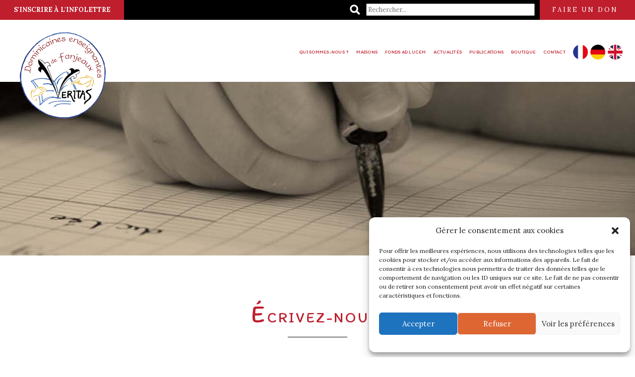

--- FILE ---
content_type: text/html; charset=UTF-8
request_url: https://www.scholae-fanjeaux.org/contact/
body_size: 13250
content:

<!DOCTYPE html>
<!--[if gte IE 9]>
<html class="no-js lt-ie9 animated-content no-animation no-animation-effects" lang="en-US">
<![endif]-->
<html lang="fr-FR" class="no-animation no-animation-effects">

<!-- BEGIN head -->
<head>
		
	<!-- Meta Tags -->
	<meta http-equiv="Content-Type" content="text/html; charset=UTF-8" />
	<meta name="viewport" content="width=device-width, initial-scale=1, maximum-scale=1" />
	<meta name="designer" content="Giorgio Pia" />

		<!--Shortcut icon-->
	<link rel="shortcut icon" href="Array" />
	
	<!-- Title -->
	<title>Dominicaines enseignantes du Saint Nom de Jésus de Fanjeaux &raquo; Contact | </title>

	<!--[if IE 8]>
	<link rel="stylesheet" href="/css/ie-fix.css" type="text/css" media="screen" />
	<![endif]-->

	<!-- RSS & Pingbacks -->
	<link rel="profile" href="https://gmpg.org/xfn/11" />
	<link rel="pingback" href="https://www.scholae-fanjeaux.org/xmlrpc.php" />
	<link rel="alternate" type="application/rss+xml" title="RSS 2.0" href="https://www.scholae-fanjeaux.org/feed/" />
	<link rel="alternate" type="text/xml" title="RSS .92" href="https://www.scholae-fanjeaux.org/feed/rss/" />
	<link rel="alternate" type="application/atom+xml" title="Atom 0.3" href="https://www.scholae-fanjeaux.org/feed/atom/" />
	
	<!-- Favicons all devices-->
	<link rel="apple-touch-icon" sizes="57x57" href="/favicons/apple-icon-57x57.png">
	<link rel="apple-touch-icon" sizes="60x60" href="/favicons/apple-icon-60x60.png">
	<link rel="apple-touch-icon" sizes="72x72" href="/favicons/apple-icon-72x72.png">
	<link rel="apple-touch-icon" sizes="76x76" href="/favicons/apple-icon-76x76.png">
	<link rel="apple-touch-icon" sizes="114x114" href="/favicons/apple-icon-114x114.png">
	<link rel="apple-touch-icon" sizes="120x120" href="/favicons/apple-icon-120x120.png">
	<link rel="apple-touch-icon" sizes="144x144" href="/favicons/apple-icon-144x144.png">
	<link rel="apple-touch-icon" sizes="152x152" href="/favicons/apple-icon-152x152.png">
	<link rel="apple-touch-icon" sizes="180x180" href="/favicons/apple-icon-180x180.png">
	<link rel="icon" type="image/png" sizes="192x192"  href="/favicons/android-icon-192x192.png">
	<link rel="icon" type="image/png" sizes="32x32" href="/favicons/favicon-32x32.png">
	<link rel="icon" type="image/png" sizes="96x96" href="/favicons/favicon-96x96.png">
	<link rel="icon" type="image/png" sizes="16x16" href="/favicons/favicon-16x16.png">
	<link rel="manifest" href="/favicons/manifest.json">
	<meta name="msapplication-TileColor" content="#ffffff">
	<meta name="msapplication-TileImage" content="/favicons/ms-icon-144x144.png">
	<meta name="theme-color" content="#ffffff">

    <!-- Google fonts -->
	<link href="https://fonts.googleapis.com/css?family=Cormorant+Garamond:400i" rel="stylesheet">
    <link href="https://fonts.googleapis.com/css?family=Lora:400,400i,700,700i" rel="stylesheet">
    <link href="https://fonts.googleapis.com/css?family=Itim" rel="stylesheet">
    <link rel="stylesheet" href="https://use.fontawesome.com/releases/v5.3.1/css/all.css" integrity="sha384-mzrmE5qonljUremFsqc01SB46JvROS7bZs3IO2EmfFsd15uHvIt+Y8vEf7N7fWAU" crossorigin="anonymous">
	<script src="/wp-content/themes/bentuestu/js/jquery-3.5.1.min.js"></script>
	<script type="text/javascript" src="/wp-content/themes/bentuestu/js/general.js"></script>
    <script type="text/javascript">
    	window.onload = function(){
				var events = document.getElementsByClassName('category-evenements');
				var blocNotes = document.getElementsByClassName('bloc-notes');

				console.log(events);
				if(blocNotes.length == 1){
					for (var i = 0; i < 3; i++) {
						events[0].remove();
					}
				}


			}
    </script>
    <!--[if lt IE 9]>
	<script src="https://html5shiv.googlecode.com/svn/trunk/html5.js" type="text/javascript"></script>
	<![endif]-->

	<!-- Template Dir -->
	<script type="text/javascript">
	    var templateDir = "https://www.scholae-fanjeaux.org/wp-content/themes/bentuestu";
	</script>
	
	<!-- Global site tag (gtag.js) - Google Analytics -->
	<script type="text/plain" data-service="google-analytics" data-category="statistics" async data-cmplz-src="https://www.googletagmanager.com/gtag/js?id=UA-179268009-1"></script>
	<script>
	  window.dataLayer = window.dataLayer || [];
	  function gtag(){dataLayer.push(arguments);}
	  gtag('js', new Date());

	  gtag('config', 'UA-179268009-1');
	</script>

	<!-- Wp Theme Hook -->
	<style>
#wpadminbar #wp-admin-bar-wccp_free_top_button .ab-icon:before {
	content: "\f160";
	color: #02CA02;
	top: 3px;
}
#wpadminbar #wp-admin-bar-wccp_free_top_button .ab-icon {
	transform: rotate(45deg);
}
</style>
<meta name='robots' content='max-image-preview:large' />
	<style>img:is([sizes="auto" i], [sizes^="auto," i]) { contain-intrinsic-size: 3000px 1500px }</style>
	<link rel="alternate" hreflang="fr" href="https://www.scholae-fanjeaux.org/contact/" />
<link rel="alternate" hreflang="en" href="https://www.scholae-fanjeaux.org/contact-us/?lang=en" />
<link rel="alternate" hreflang="de" href="https://www.scholae-fanjeaux.org/kontakt/?lang=de" />
<link rel="alternate" hreflang="x-default" href="https://www.scholae-fanjeaux.org/contact/" />
<link rel='dns-prefetch' href='//maps.google.com' />
<link rel='dns-prefetch' href='//fonts.googleapis.com' />
<link rel="alternate" type="application/rss+xml" title="Dominicaines enseignantes du Saint Nom de Jésus de Fanjeaux &raquo; Flux" href="https://www.scholae-fanjeaux.org/feed/" />
<link rel="alternate" type="application/rss+xml" title="Dominicaines enseignantes du Saint Nom de Jésus de Fanjeaux &raquo; Flux des commentaires" href="https://www.scholae-fanjeaux.org/comments/feed/" />
<link rel="alternate" type="application/rss+xml" title="Dominicaines enseignantes du Saint Nom de Jésus de Fanjeaux &raquo; Contact Flux des commentaires" href="https://www.scholae-fanjeaux.org/contact/feed/" />
<script type="text/javascript">
/* <![CDATA[ */
window._wpemojiSettings = {"baseUrl":"https:\/\/s.w.org\/images\/core\/emoji\/16.0.1\/72x72\/","ext":".png","svgUrl":"https:\/\/s.w.org\/images\/core\/emoji\/16.0.1\/svg\/","svgExt":".svg","source":{"concatemoji":"https:\/\/www.scholae-fanjeaux.org\/wp-includes\/js\/wp-emoji-release.min.js?ver=6.8.3"}};
/*! This file is auto-generated */
!function(s,n){var o,i,e;function c(e){try{var t={supportTests:e,timestamp:(new Date).valueOf()};sessionStorage.setItem(o,JSON.stringify(t))}catch(e){}}function p(e,t,n){e.clearRect(0,0,e.canvas.width,e.canvas.height),e.fillText(t,0,0);var t=new Uint32Array(e.getImageData(0,0,e.canvas.width,e.canvas.height).data),a=(e.clearRect(0,0,e.canvas.width,e.canvas.height),e.fillText(n,0,0),new Uint32Array(e.getImageData(0,0,e.canvas.width,e.canvas.height).data));return t.every(function(e,t){return e===a[t]})}function u(e,t){e.clearRect(0,0,e.canvas.width,e.canvas.height),e.fillText(t,0,0);for(var n=e.getImageData(16,16,1,1),a=0;a<n.data.length;a++)if(0!==n.data[a])return!1;return!0}function f(e,t,n,a){switch(t){case"flag":return n(e,"\ud83c\udff3\ufe0f\u200d\u26a7\ufe0f","\ud83c\udff3\ufe0f\u200b\u26a7\ufe0f")?!1:!n(e,"\ud83c\udde8\ud83c\uddf6","\ud83c\udde8\u200b\ud83c\uddf6")&&!n(e,"\ud83c\udff4\udb40\udc67\udb40\udc62\udb40\udc65\udb40\udc6e\udb40\udc67\udb40\udc7f","\ud83c\udff4\u200b\udb40\udc67\u200b\udb40\udc62\u200b\udb40\udc65\u200b\udb40\udc6e\u200b\udb40\udc67\u200b\udb40\udc7f");case"emoji":return!a(e,"\ud83e\udedf")}return!1}function g(e,t,n,a){var r="undefined"!=typeof WorkerGlobalScope&&self instanceof WorkerGlobalScope?new OffscreenCanvas(300,150):s.createElement("canvas"),o=r.getContext("2d",{willReadFrequently:!0}),i=(o.textBaseline="top",o.font="600 32px Arial",{});return e.forEach(function(e){i[e]=t(o,e,n,a)}),i}function t(e){var t=s.createElement("script");t.src=e,t.defer=!0,s.head.appendChild(t)}"undefined"!=typeof Promise&&(o="wpEmojiSettingsSupports",i=["flag","emoji"],n.supports={everything:!0,everythingExceptFlag:!0},e=new Promise(function(e){s.addEventListener("DOMContentLoaded",e,{once:!0})}),new Promise(function(t){var n=function(){try{var e=JSON.parse(sessionStorage.getItem(o));if("object"==typeof e&&"number"==typeof e.timestamp&&(new Date).valueOf()<e.timestamp+604800&&"object"==typeof e.supportTests)return e.supportTests}catch(e){}return null}();if(!n){if("undefined"!=typeof Worker&&"undefined"!=typeof OffscreenCanvas&&"undefined"!=typeof URL&&URL.createObjectURL&&"undefined"!=typeof Blob)try{var e="postMessage("+g.toString()+"("+[JSON.stringify(i),f.toString(),p.toString(),u.toString()].join(",")+"));",a=new Blob([e],{type:"text/javascript"}),r=new Worker(URL.createObjectURL(a),{name:"wpTestEmojiSupports"});return void(r.onmessage=function(e){c(n=e.data),r.terminate(),t(n)})}catch(e){}c(n=g(i,f,p,u))}t(n)}).then(function(e){for(var t in e)n.supports[t]=e[t],n.supports.everything=n.supports.everything&&n.supports[t],"flag"!==t&&(n.supports.everythingExceptFlag=n.supports.everythingExceptFlag&&n.supports[t]);n.supports.everythingExceptFlag=n.supports.everythingExceptFlag&&!n.supports.flag,n.DOMReady=!1,n.readyCallback=function(){n.DOMReady=!0}}).then(function(){return e}).then(function(){var e;n.supports.everything||(n.readyCallback(),(e=n.source||{}).concatemoji?t(e.concatemoji):e.wpemoji&&e.twemoji&&(t(e.twemoji),t(e.wpemoji)))}))}((window,document),window._wpemojiSettings);
/* ]]> */
</script>
<link rel='stylesheet' id='sgr-css' href='https://www.scholae-fanjeaux.org/wp-content/plugins/simple-google-recaptcha/sgr.css?ver=1674115223' type='text/css' media='all' />
<link rel='stylesheet' id='googlefont_1-css' href='https://fonts.googleapis.com/css?family=Montserrat&#038;ver=6.8.3' type='text/css' media='all' />
<link rel='stylesheet' id='googlefont_2-css' href='https://fonts.googleapis.com/css?family=Old+Standard+TT%3A400%2C400italic&#038;ver=6.8.3' type='text/css' media='all' />
<link rel='stylesheet' id='responsive_grid-css' href='https://www.scholae-fanjeaux.org/wp-content/themes/bentuestu/css/bootstrap.css?ver=6.8.3' type='text/css' media='all' />
<link rel='stylesheet' id='main_theme_style-css' href='https://www.scholae-fanjeaux.org/wp-content/themes/bentuestu/style.css?ver=6.8.3' type='text/css' media='all' />
<link rel='stylesheet' id='booking_system-css' href='https://www.scholae-fanjeaux.org/wp-content/themes/bentuestu/css/bookingsystem.css?ver=6.8.3' type='text/css' media='all' />
<link rel='stylesheet' id='responsive_nav-css' href='https://www.scholae-fanjeaux.org/wp-content/themes/bentuestu/css/responsive-nav.css?ver=6.8.3' type='text/css' media='all' />
<link rel='stylesheet' id='fancybox_style-css' href='https://www.scholae-fanjeaux.org/wp-content/themes/bentuestu/css/jquery.fancybox.css?ver=6.8.3' type='text/css' media='all' />
<link rel='stylesheet' id='owlcarousel-css' href='https://www.scholae-fanjeaux.org/wp-content/themes/bentuestu/css/owl.carousel.css?ver=6.8.3' type='text/css' media='all' />
<link rel='stylesheet' id='font-entypo-css' href='https://www.scholae-fanjeaux.org/wp-content/themes/bentuestu/css/fonts.css?ver=6.8.3' type='text/css' media='all' />
<style id='wp-emoji-styles-inline-css' type='text/css'>

	img.wp-smiley, img.emoji {
		display: inline !important;
		border: none !important;
		box-shadow: none !important;
		height: 1em !important;
		width: 1em !important;
		margin: 0 0.07em !important;
		vertical-align: -0.1em !important;
		background: none !important;
		padding: 0 !important;
	}
</style>
<link rel='stylesheet' id='contact-form-7-css' href='https://www.scholae-fanjeaux.org/wp-content/plugins/contact-form-7/includes/css/styles.css?ver=6.1.4' type='text/css' media='all' />
<link rel='stylesheet' id='wpa-css-css' href='https://www.scholae-fanjeaux.org/wp-content/plugins/honeypot/includes/css/wpa.css?ver=2.3.04' type='text/css' media='all' />
<link rel='stylesheet' id='wpml-legacy-horizontal-list-0-css' href='https://www.scholae-fanjeaux.org/wp-content/plugins/sitepress-multilingual-cms/templates/language-switchers/legacy-list-horizontal/style.min.css?ver=1' type='text/css' media='all' />
<link rel='stylesheet' id='cmplz-general-css' href='https://www.scholae-fanjeaux.org/wp-content/plugins/complianz-gdpr/assets/css/cookieblocker.min.css?ver=1767625631' type='text/css' media='all' />
<link rel='stylesheet' id='recent-posts-widget-with-thumbnails-public-style-css' href='https://www.scholae-fanjeaux.org/wp-content/plugins/recent-posts-widget-with-thumbnails/public.css?ver=7.1.1' type='text/css' media='all' />
<link rel='stylesheet' id='searchwp-forms-css' href='https://www.scholae-fanjeaux.org/wp-content/plugins/searchwp-live-ajax-search/assets/styles/frontend/search-forms.min.css?ver=1.8.7' type='text/css' media='all' />
<link rel='stylesheet' id='searchwp-live-search-css' href='https://www.scholae-fanjeaux.org/wp-content/plugins/searchwp-live-ajax-search/assets/styles/style.min.css?ver=1.8.7' type='text/css' media='all' />
<style id='searchwp-live-search-inline-css' type='text/css'>
.searchwp-live-search-result .searchwp-live-search-result--title a {
  font-size: 16px;
}
.searchwp-live-search-result .searchwp-live-search-result--price {
  font-size: 14px;
}
.searchwp-live-search-result .searchwp-live-search-result--add-to-cart .button {
  font-size: 14px;
}

</style>
<link rel='stylesheet' id='sib-front-css-css' href='https://www.scholae-fanjeaux.org/wp-content/plugins/mailin/css/mailin-front.css?ver=6.8.3' type='text/css' media='all' />
<script type="text/javascript" id="sgr-js-extra">
/* <![CDATA[ */
var sgr = {"sgr_site_key":"6LeoDY4aAAAAAKzKnwk6rB25hLVr4HiW_gEHT95A"};
/* ]]> */
</script>
<script type="text/javascript" src="https://www.scholae-fanjeaux.org/wp-content/plugins/simple-google-recaptcha/sgr.js?ver=1674115223" id="sgr-js"></script>
<script type="text/javascript" src="https://www.scholae-fanjeaux.org/wp-includes/js/jquery/jquery.min.js?ver=3.7.1" id="jquery-core-js"></script>
<script type="text/javascript" src="https://www.scholae-fanjeaux.org/wp-includes/js/jquery/jquery-migrate.min.js?ver=3.4.1" id="jquery-migrate-js"></script>
<script type="text/javascript" id="sib-front-js-js-extra">
/* <![CDATA[ */
var sibErrMsg = {"invalidMail":"Veuillez entrer une adresse e-mail valide.","requiredField":"Veuillez compl\u00e9ter les champs obligatoires.","invalidDateFormat":"Veuillez entrer une date valide.","invalidSMSFormat":"Veuillez entrer une num\u00e9ro de t\u00e9l\u00e9phone valide."};
var ajax_sib_front_object = {"ajax_url":"https:\/\/www.scholae-fanjeaux.org\/wp-admin\/admin-ajax.php","ajax_nonce":"5e43f62250","flag_url":"https:\/\/www.scholae-fanjeaux.org\/wp-content\/plugins\/mailin\/img\/flags\/"};
/* ]]> */
</script>
<script type="text/javascript" src="https://www.scholae-fanjeaux.org/wp-content/plugins/mailin/js/mailin-front.js?ver=1768919586" id="sib-front-js-js"></script>
<link rel="https://api.w.org/" href="https://www.scholae-fanjeaux.org/wp-json/" /><link rel="alternate" title="JSON" type="application/json" href="https://www.scholae-fanjeaux.org/wp-json/wp/v2/pages/38" /><link rel="EditURI" type="application/rsd+xml" title="RSD" href="https://www.scholae-fanjeaux.org/xmlrpc.php?rsd" />
<meta name="generator" content="WordPress 6.8.3" />
<link rel="canonical" href="https://www.scholae-fanjeaux.org/contact/" />
<link rel='shortlink' href='https://www.scholae-fanjeaux.org/?p=38' />
<link rel="alternate" title="oEmbed (JSON)" type="application/json+oembed" href="https://www.scholae-fanjeaux.org/wp-json/oembed/1.0/embed?url=https%3A%2F%2Fwww.scholae-fanjeaux.org%2Fcontact%2F" />
<link rel="alternate" title="oEmbed (XML)" type="text/xml+oembed" href="https://www.scholae-fanjeaux.org/wp-json/oembed/1.0/embed?url=https%3A%2F%2Fwww.scholae-fanjeaux.org%2Fcontact%2F&#038;format=xml" />
<meta name="generator" content="WPML ver:4.8.6 stt:1,4,3;" />
<meta name="generator" content="Redux 4.5.10" />			<style>.cmplz-hidden {
					display: none !important;
				}</style><style type="text/css">.recentcomments a{display:inline !important;padding:0 !important;margin:0 !important;}</style>		<style type="text/css" id="wp-custom-css">
			.single .page-title{
	height: auto!important;
}

.single .page-title .col-sm-12{
	display: block!important;
}		</style>
		
<!-- END  head -->
</head>

<body data-rsssl=1 data-cmplz=1 class="wp-singular page-template-default page page-id-38 wp-theme-bentuestu unselectable metaslider-plugin contact_page">

    <!-- BEGIN header -->
    <header class="header-wrapper">
		
        <div id="bar">

			<a id="bouton_soutien" href="https://www.scholae-fanjeaux.org/contact/">Nous soutenir</a>
            <ul>
                <li class="lettrebox">
                    <div id="nl_top_bouton">
                        <a href="https://www.scholae-fanjeaux.org/abonnement-a-linfolettre/" title="Newsletter" class="btn_page_subscribe">S'inscrire à l'infolettre</a>
                    </div>
                </li>
                <!--<li>Pour soutenir la communauté :</li>
                <li><span>IS</span> <span>IR</span> <a href="mailto:adlucemfjx@gmail.com">adlucemfjx@gmail.com</a></li>
                <li><span>ISF</span> 06 08 05 39 79</li>-->
				<li class="searchbox">
						<div id="searchwp_live_search-2" class="widget widget_searchwp_live_search"><h3 class="widget-title">Rechercher</h3>        <form role="search" method="get" class="searchwp-live-search-widget-search-form" action="">
                        <label>
                <span class="screen-reader-text">Search for:</span>
                <input type="search" class="search-field" placeholder="Rechercher..." value="" name="swpquery" data-swplive="true" data-swpengine="default" data-swpconfig="default" title="Rechercher..." autocomplete="off">
            </label>
                        <input type="submit" class="search-submit" value="Search">
                    </form>
        		</div>				</li>
                <li class="donatebox">
                   <!--<a href="https://www.scholae-fanjeaux.org/nous-aider/" title="Nous aider" class="bouton">-->
                   <a href="https://def.my.salesforce-sites.com/don" title="Nous aider" class="bouton">
                       Faire un don                   </a>
                </li>
            </ul>
        </div>

        <div class="clear"></div>


        <!-- BEGIN .container -->
        <div class="container">

            <div class="row">

                <div class="col-md-2 pull-left">

                    
                                                <a id="logo" class="logo-img" href="https://www.scholae-fanjeaux.org" title="Dominicaines enseignantes du Saint Nom de Jésus de Fanjeaux">
                                <img class="standard" src="https://www.scholae-fanjeaux.org/wp-content/uploads/2017/02/logo_soeurs_fanjeaux-2.png" alt="Dominicaines enseignantes du Saint Nom de Jésus de Fanjeaux" width="433" height="433" />
                                <img class="retina" src="https://www.scholae-fanjeaux.org/wp-content/uploads/2017/02/logo_soeurs_fanjeaux-2.png" alt="Dominicaines enseignantes du Saint Nom de Jésus de Fanjeaux" width="433" height="433" />

                            </a>

                    
                <!-- /col -->
                </div>

                <div class="col-md-10">

                	<ul class="lang_selector"><li cass="menu-item menu-item-has-children"><a href="http://#">FR</a><ul class="sub-menu"><li><a class="" href="https://www.scholae-fanjeaux.org/kontakt/?lang=de">DE</a></li><li><a class="" href="https://www.scholae-fanjeaux.org/contact-us/?lang=en">EN</a></li></ul></li></ul>
                    <nav class="nav-collapse">

                        <ul><li id="menu-item-285" class="menu-item menu-item-type-post_type menu-item-object-page menu-item-has-children menu-item-285"><a href="https://www.scholae-fanjeaux.org/qui-sommes-nous/">Qui sommes-nous ?</a>
<ul class="sub-menu">
	<li id="menu-item-284" class="menu-item menu-item-type-post_type menu-item-object-page menu-item-284"><a href="https://www.scholae-fanjeaux.org/notre-histoire/">Notre histoire</a></li>
	<li id="menu-item-282" class="menu-item menu-item-type-post_type menu-item-object-page menu-item-282"><a href="https://www.scholae-fanjeaux.org/enseignement/">Enseignement</a></li>
</ul>
</li>
<li id="menu-item-12683" class="menu-item menu-item-type-post_type menu-item-object-page menu-item-12683"><a href="https://www.scholae-fanjeaux.org/nos-maisons/">Maisons</a></li>
<li id="menu-item-441" class="menu-item menu-item-type-post_type menu-item-object-page menu-item-441"><a href="https://www.scholae-fanjeaux.org/fonds-ad-lucem/">Fonds Ad Lucem</a></li>
<li id="menu-item-1423" class="menu-item menu-item-type-post_type menu-item-object-page menu-item-1423"><a href="https://www.scholae-fanjeaux.org/actualites/">Actualités</a></li>
<li id="menu-item-1424" class="menu-item menu-item-type-custom menu-item-object-custom menu-item-has-children menu-item-1424"><a>Publications</a>
<ul class="sub-menu">
	<li id="menu-item-1427" class="menu-item menu-item-type-post_type menu-item-object-page menu-item-1427"><a href="https://www.scholae-fanjeaux.org/manuels-scolaires/">Manuels scolaires</a></li>
	<li id="menu-item-1425" class="menu-item menu-item-type-post_type menu-item-object-page menu-item-1425"><a href="https://www.scholae-fanjeaux.org/spiritualite/">Spiritualité</a></li>
	<li id="menu-item-1426" class="menu-item menu-item-type-post_type menu-item-object-page menu-item-1426"><a href="https://www.scholae-fanjeaux.org/histoire/">Histoire</a></li>
	<li id="menu-item-9304" class="menu-item menu-item-type-custom menu-item-object-custom menu-item-9304"><a href="https://www.scholae-fanjeaux.org/cahiers-ad-lucem/">Cahiers Ad Lucem</a></li>
	<li id="menu-item-6000" class="menu-item menu-item-type-post_type menu-item-object-page menu-item-6000"><a href="https://www.scholae-fanjeaux.org/de-fanjeaux-et-dailleurs/">De Fanjeaux et d’ailleurs</a></li>
	<li id="menu-item-4318" class="menu-item menu-item-type-post_type menu-item-object-page menu-item-4318"><a href="https://www.scholae-fanjeaux.org/depliants-semestriels/">Dépliants semestriels</a></li>
	<li id="menu-item-5298" class="menu-item menu-item-type-custom menu-item-object-custom menu-item-5298"><a href="https://www.scholae-fanjeaux.org/partez-a-laventure-avec-le-jeu-veritas/">Jeu de société</a></li>
</ul>
</li>
<li id="menu-item-12151" class="menu-item menu-item-type-post_type menu-item-object-page menu-item-12151"><a href="https://www.scholae-fanjeaux.org/boutique/">Boutique</a></li>
<li id="menu-item-184" class="menu-item menu-item-type-post_type menu-item-object-page current-menu-item page_item page-item-38 current_page_item menu-item-184"><a href="https://www.scholae-fanjeaux.org/contact/" aria-current="page">Contact</a></li>
</ul>
                    </nav>

                <!-- /col -->
                </div>

            <!-- /row -->
            </div>


        <!-- END .container -->
        </div>

    <!-- END header -->
    </header>

    <!-- BEGIN .main -->
    <div class="main">


		
	
        		
		<!-- Background Image -->
         
        
            <section id="image-page-title">
            
                                
        		<div class="fullimage-container page-title " style="background: url('https://www.scholae-fanjeaux.org/wp-content/uploads/2014/06/contact-dominicaines.jpg') center center no-repeat; background-attachment: fixed; -webkit-background-size: cover; -moz-background-size: cover; -o-background-size: cover; background-size: cover;">
                 	
                                        
                 </div>
            </section>
        
        <!-- Revolution Slider -->
            
    <!-- Page settings not enabled -->
    
<!-- BEGIN .container -->
<div class="container page-content">

    <!-- BEGIN .row -->
    <div class="row">
                
        <!-- col -->
        <div class="col-md-12">
        
                        
                <!-- BEGIN .post-container -->
                <div class="post-container">
                
                    <p>&nbsp;</p>
<ul id="bar">
<li>
<div id="form_infolettre"></div>
</li>
<li>Pour soutenir la communauté :</li>
<li><span>IS</span> <span>IR</span> <a href="mailto:adlucemfjx@gmail.com">adlucemfjx@gmail.com</a></li>
<li><span>ISF</span> 06 08 05 39 79</li>
<li><a class="bouton" title="Nous aider" href="https://def.my.salesforce-sites.com/don">Faire un don en ligne</a></li>
</ul>
<div class="block ">
	
            	    <div class="container">
            	    
                            
<div class="row animated-content slideInLeft">
	
    	           <div class="col-md-10 col-md-offset-1 animated-content slideInLeft">
                	
                	    <h2 class="text-center">Écrivez-nous</h2>
                	    <span class="h2-divider"></span>
                	    
                	    
                   </div>
                   
               </div>
<p>N&#8217;hésitez pas à nous écrire pour toute question ou pour nous laisser vos intentions de prière :</p>

<div class="wpcf7 no-js" id="wpcf7-f28-p38-o1" lang="en-US" dir="ltr" data-wpcf7-id="28">
<div class="screen-reader-response"><p role="status" aria-live="polite" aria-atomic="true"></p> <ul></ul></div>
<form action="/contact/#wpcf7-f28-p38-o1" method="post" class="wpcf7-form init" aria-label="Contact form" novalidate="novalidate" data-status="init">
<fieldset class="hidden-fields-container"><input type="hidden" name="_wpcf7" value="28" /><input type="hidden" name="_wpcf7_version" value="6.1.4" /><input type="hidden" name="_wpcf7_locale" value="en_US" /><input type="hidden" name="_wpcf7_unit_tag" value="wpcf7-f28-p38-o1" /><input type="hidden" name="_wpcf7_container_post" value="38" /><input type="hidden" name="_wpcf7_posted_data_hash" value="" />
</fieldset>
<p>Nom *
</p>
<p><span class="wpcf7-form-control-wrap" data-name="your-name"><input size="40" maxlength="400" class="wpcf7-form-control wpcf7-text wpcf7-validates-as-required" aria-required="true" aria-invalid="false" value="" type="text" name="your-name" /></span>
</p>
<p>Courriel *
</p>
<p><span class="wpcf7-form-control-wrap" data-name="your-email"><input size="40" maxlength="400" class="wpcf7-form-control wpcf7-email wpcf7-validates-as-required wpcf7-text wpcf7-validates-as-email" aria-required="true" aria-invalid="false" value="" type="email" name="your-email" /></span>
</p>
<p>Objet
</p>
<p><span class="wpcf7-form-control-wrap" data-name="your-subject"><input size="40" maxlength="400" class="wpcf7-form-control wpcf7-text" aria-invalid="false" value="" type="text" name="your-subject" /></span>
</p>
<p>Votre message *
</p>
<p><span class="wpcf7-form-control-wrap" data-name="your-message"><textarea cols="40" rows="10" maxlength="2000" class="wpcf7-form-control wpcf7-textarea wpcf7-validates-as-required" aria-required="true" aria-invalid="false" name="your-message"></textarea></span>
</p>
<p>Vous souhaitez recevoir l’infolettre hebdomadaire Ad Lucem éditée par la Communauté ? <a href="https://www.scholae-fanjeaux.org/abonnement-a-linfolettre/" target="_blank">Inscrivez-vous !</a>
</p>
<p><input class="wpcf7-form-control wpcf7-submit has-spinner" type="submit" value="Envoyer le message" />
</p><div class="wpcf7-response-output" aria-hidden="true"></div>
</form>
</div>


            	                
            	    <!-- END .container -->
            	    </div>    
            	
            	<!-- END .block -->
            	</div>
                                                                        
                <!-- END .post-container -->
                </div>
                        
                                    
        <!-- /col -->
        </div>
                
    <!-- END .row -->
    </div>

<!-- END .container -->
</div>	

        <!-- END .main -->
    </div>    
    
        <!-- Back to top link -->
    <a id="back_to_top" href="#"><i class="back-top-icon"></i></a>
    
    <!-- BEGIN footer -->
    <footer>
    
        <!-- BEGIN .container -->
        <div class="container">
        
            <p> 
                
                 <span class="pull-left">© 2018 - DOMINICAINES ENSEIGNANTES DU SAINT NOM DE JÉSUS DE FANJEAUX</span>                 
                 <span class="pull-right"><a href="/mentions-legales/">Mentions légales</a>   |   Site administré et mis à jour par <a href="https://www.studioversion2.com/">Studio Version 2</a></span>                 
            </p>
            
        <!-- END .container -->
        </div>
    

	<!--<script src="/wp-content/themes/bentuestu/js/cookiechoices.js"></script>
	<script>document.addEventListener('DOMContentLoaded', function(event){cookieChoices.showCookieConsentBar('Ce site utilise des cookies pour vous offrir le meilleur service. En poursuivant votre navigation, vous acceptez l’utilisation des cookies.', 'J’accepte', 'En savoir plus', '/mentions-legales/');});</script>-->
	
    <!-- END footer -->
    </footer>
    
    <!-- Datepicker overlay -->
    <a href="#" id="overlay"></a>

 

 

<!-- Theme Hook -->
<script type="speculationrules">
{"prefetch":[{"source":"document","where":{"and":[{"href_matches":"\/*"},{"not":{"href_matches":["\/wp-*.php","\/wp-admin\/*","\/wp-content\/uploads\/*","\/wp-content\/*","\/wp-content\/plugins\/*","\/wp-content\/themes\/bentuestu\/*","\/*\\?(.+)"]}},{"not":{"selector_matches":"a[rel~=\"nofollow\"]"}},{"not":{"selector_matches":".no-prefetch, .no-prefetch a"}}]},"eagerness":"conservative"}]}
</script>
	<div id="wpcp-error-message" class="msgmsg-box-wpcp hideme"><span>error: </span>Content is protected !!</div>
	<script>
	var timeout_result;
	function show_wpcp_message(smessage)
	{
		if (smessage !== "")
			{
			var smessage_text = '<span>Alert: </span>'+smessage;
			document.getElementById("wpcp-error-message").innerHTML = smessage_text;
			document.getElementById("wpcp-error-message").className = "msgmsg-box-wpcp warning-wpcp showme";
			clearTimeout(timeout_result);
			timeout_result = setTimeout(hide_message, 3000);
			}
	}
	function hide_message()
	{
		document.getElementById("wpcp-error-message").className = "msgmsg-box-wpcp warning-wpcp hideme";
	}
	</script>
		<style type="text/css">
	#wpcp-error-message {
	    direction: ltr;
	    text-align: center;
	    transition: opacity 900ms ease 0s;
	    z-index: 99999999;
	}
	.hideme {
    	opacity:0;
    	visibility: hidden;
	}
	.showme {
    	opacity:1;
    	visibility: visible;
	}
	.msgmsg-box-wpcp {
		border:1px solid #f5aca6;
		border-radius: 10px;
		color: #555;
		font-family: Tahoma;
		font-size: 11px;
		margin: 10px;
		padding: 10px 36px;
		position: fixed;
		width: 255px;
		top: 50%;
  		left: 50%;
  		margin-top: -10px;
  		margin-left: -130px;
  		-webkit-box-shadow: 0px 0px 34px 2px rgba(242,191,191,1);
		-moz-box-shadow: 0px 0px 34px 2px rgba(242,191,191,1);
		box-shadow: 0px 0px 34px 2px rgba(242,191,191,1);
	}
	.msgmsg-box-wpcp span {
		font-weight:bold;
		text-transform:uppercase;
	}
		.warning-wpcp {
		background:#ffecec url('https://www.scholae-fanjeaux.org/wp-content/plugins/wp-content-copy-protector/images/warning.png') no-repeat 10px 50%;
	}
    </style>

<!-- Consent Management powered by Complianz | GDPR/CCPA Cookie Consent https://wordpress.org/plugins/complianz-gdpr -->
<div id="cmplz-cookiebanner-container"><div class="cmplz-cookiebanner cmplz-hidden banner-1 bottom-right-view-preferences optin cmplz-bottom-right cmplz-categories-type-view-preferences" aria-modal="true" data-nosnippet="true" role="dialog" aria-live="polite" aria-labelledby="cmplz-header-1-optin" aria-describedby="cmplz-message-1-optin">
	<div class="cmplz-header">
		<div class="cmplz-logo"></div>
		<div class="cmplz-title" id="cmplz-header-1-optin">Gérer le consentement aux cookies</div>
		<div class="cmplz-close" tabindex="0" role="button" aria-label="Fermer la boîte de dialogue">
			<svg aria-hidden="true" focusable="false" data-prefix="fas" data-icon="times" class="svg-inline--fa fa-times fa-w-11" role="img" xmlns="http://www.w3.org/2000/svg" viewBox="0 0 352 512"><path fill="currentColor" d="M242.72 256l100.07-100.07c12.28-12.28 12.28-32.19 0-44.48l-22.24-22.24c-12.28-12.28-32.19-12.28-44.48 0L176 189.28 75.93 89.21c-12.28-12.28-32.19-12.28-44.48 0L9.21 111.45c-12.28 12.28-12.28 32.19 0 44.48L109.28 256 9.21 356.07c-12.28 12.28-12.28 32.19 0 44.48l22.24 22.24c12.28 12.28 32.2 12.28 44.48 0L176 322.72l100.07 100.07c12.28 12.28 32.2 12.28 44.48 0l22.24-22.24c12.28-12.28 12.28-32.19 0-44.48L242.72 256z"></path></svg>
		</div>
	</div>

	<div class="cmplz-divider cmplz-divider-header"></div>
	<div class="cmplz-body">
		<div class="cmplz-message" id="cmplz-message-1-optin">Pour offrir les meilleures expériences, nous utilisons des technologies telles que les cookies pour stocker et/ou accéder aux informations des appareils. Le fait de consentir à ces technologies nous permettra de traiter des données telles que le comportement de navigation ou les ID uniques sur ce site. Le fait de ne pas consentir ou de retirer son consentement peut avoir un effet négatif sur certaines caractéristiques et fonctions.</div>
		<!-- categories start -->
		<div class="cmplz-categories">
			<details class="cmplz-category cmplz-functional" >
				<summary>
						<span class="cmplz-category-header">
							<span class="cmplz-category-title">Fonctionnel</span>
							<span class='cmplz-always-active'>
								<span class="cmplz-banner-checkbox">
									<input type="checkbox"
										   id="cmplz-functional-optin"
										   data-category="cmplz_functional"
										   class="cmplz-consent-checkbox cmplz-functional"
										   size="40"
										   value="1"/>
									<label class="cmplz-label" for="cmplz-functional-optin"><span class="screen-reader-text">Fonctionnel</span></label>
								</span>
								Toujours activé							</span>
							<span class="cmplz-icon cmplz-open">
								<svg xmlns="http://www.w3.org/2000/svg" viewBox="0 0 448 512"  height="18" ><path d="M224 416c-8.188 0-16.38-3.125-22.62-9.375l-192-192c-12.5-12.5-12.5-32.75 0-45.25s32.75-12.5 45.25 0L224 338.8l169.4-169.4c12.5-12.5 32.75-12.5 45.25 0s12.5 32.75 0 45.25l-192 192C240.4 412.9 232.2 416 224 416z"/></svg>
							</span>
						</span>
				</summary>
				<div class="cmplz-description">
					<span class="cmplz-description-functional">Le stockage ou l’accès technique est strictement nécessaire dans la finalité d’intérêt légitime de permettre l’utilisation d’un service spécifique explicitement demandé par l’abonné ou l’utilisateur, ou dans le seul but d’effectuer la transmission d’une communication sur un réseau de communications électroniques.</span>
				</div>
			</details>

			<details class="cmplz-category cmplz-preferences" >
				<summary>
						<span class="cmplz-category-header">
							<span class="cmplz-category-title">Préférences</span>
							<span class="cmplz-banner-checkbox">
								<input type="checkbox"
									   id="cmplz-preferences-optin"
									   data-category="cmplz_preferences"
									   class="cmplz-consent-checkbox cmplz-preferences"
									   size="40"
									   value="1"/>
								<label class="cmplz-label" for="cmplz-preferences-optin"><span class="screen-reader-text">Préférences</span></label>
							</span>
							<span class="cmplz-icon cmplz-open">
								<svg xmlns="http://www.w3.org/2000/svg" viewBox="0 0 448 512"  height="18" ><path d="M224 416c-8.188 0-16.38-3.125-22.62-9.375l-192-192c-12.5-12.5-12.5-32.75 0-45.25s32.75-12.5 45.25 0L224 338.8l169.4-169.4c12.5-12.5 32.75-12.5 45.25 0s12.5 32.75 0 45.25l-192 192C240.4 412.9 232.2 416 224 416z"/></svg>
							</span>
						</span>
				</summary>
				<div class="cmplz-description">
					<span class="cmplz-description-preferences">Le stockage ou l’accès technique est nécessaire dans la finalité d’intérêt légitime de stocker des préférences qui ne sont pas demandées par l’abonné ou l’utilisateur.</span>
				</div>
			</details>

			<details class="cmplz-category cmplz-statistics" >
				<summary>
						<span class="cmplz-category-header">
							<span class="cmplz-category-title">Statistiques</span>
							<span class="cmplz-banner-checkbox">
								<input type="checkbox"
									   id="cmplz-statistics-optin"
									   data-category="cmplz_statistics"
									   class="cmplz-consent-checkbox cmplz-statistics"
									   size="40"
									   value="1"/>
								<label class="cmplz-label" for="cmplz-statistics-optin"><span class="screen-reader-text">Statistiques</span></label>
							</span>
							<span class="cmplz-icon cmplz-open">
								<svg xmlns="http://www.w3.org/2000/svg" viewBox="0 0 448 512"  height="18" ><path d="M224 416c-8.188 0-16.38-3.125-22.62-9.375l-192-192c-12.5-12.5-12.5-32.75 0-45.25s32.75-12.5 45.25 0L224 338.8l169.4-169.4c12.5-12.5 32.75-12.5 45.25 0s12.5 32.75 0 45.25l-192 192C240.4 412.9 232.2 416 224 416z"/></svg>
							</span>
						</span>
				</summary>
				<div class="cmplz-description">
					<span class="cmplz-description-statistics">Le stockage ou l’accès technique qui est utilisé exclusivement à des fins statistiques.</span>
					<span class="cmplz-description-statistics-anonymous">Le stockage ou l’accès technique qui est utilisé exclusivement dans des finalités statistiques anonymes. En l’absence d’une assignation à comparaître, d’une conformité volontaire de la part de votre fournisseur d’accès à internet ou d’enregistrements supplémentaires provenant d’une tierce partie, les informations stockées ou extraites à cette seule fin ne peuvent généralement pas être utilisées pour vous identifier.</span>
				</div>
			</details>
			<details class="cmplz-category cmplz-marketing" >
				<summary>
						<span class="cmplz-category-header">
							<span class="cmplz-category-title">Marketing</span>
							<span class="cmplz-banner-checkbox">
								<input type="checkbox"
									   id="cmplz-marketing-optin"
									   data-category="cmplz_marketing"
									   class="cmplz-consent-checkbox cmplz-marketing"
									   size="40"
									   value="1"/>
								<label class="cmplz-label" for="cmplz-marketing-optin"><span class="screen-reader-text">Marketing</span></label>
							</span>
							<span class="cmplz-icon cmplz-open">
								<svg xmlns="http://www.w3.org/2000/svg" viewBox="0 0 448 512"  height="18" ><path d="M224 416c-8.188 0-16.38-3.125-22.62-9.375l-192-192c-12.5-12.5-12.5-32.75 0-45.25s32.75-12.5 45.25 0L224 338.8l169.4-169.4c12.5-12.5 32.75-12.5 45.25 0s12.5 32.75 0 45.25l-192 192C240.4 412.9 232.2 416 224 416z"/></svg>
							</span>
						</span>
				</summary>
				<div class="cmplz-description">
					<span class="cmplz-description-marketing">Le stockage ou l’accès technique est nécessaire pour créer des profils d’utilisateurs afin d’envoyer des publicités, ou pour suivre l’utilisateur sur un site web ou sur plusieurs sites web ayant des finalités marketing similaires.</span>
				</div>
			</details>
		</div><!-- categories end -->
			</div>

	<div class="cmplz-links cmplz-information">
		<ul>
			<li><a class="cmplz-link cmplz-manage-options cookie-statement" href="#" data-relative_url="#cmplz-manage-consent-container">Gérer les options</a></li>
			<li><a class="cmplz-link cmplz-manage-third-parties cookie-statement" href="#" data-relative_url="#cmplz-cookies-overview">Gérer les services</a></li>
			<li><a class="cmplz-link cmplz-manage-vendors tcf cookie-statement" href="#" data-relative_url="#cmplz-tcf-wrapper">Gérer {vendor_count} fournisseurs</a></li>
			<li><a class="cmplz-link cmplz-external cmplz-read-more-purposes tcf" target="_blank" rel="noopener noreferrer nofollow" href="https://cookiedatabase.org/tcf/purposes/" aria-label="En savoir plus sur les finalités de TCF de la base de données de cookies">En savoir plus sur ces finalités</a></li>
		</ul>
			</div>

	<div class="cmplz-divider cmplz-footer"></div>

	<div class="cmplz-buttons">
		<button class="cmplz-btn cmplz-accept">Accepter</button>
		<button class="cmplz-btn cmplz-deny">Refuser</button>
		<button class="cmplz-btn cmplz-view-preferences">Voir les préférences</button>
		<button class="cmplz-btn cmplz-save-preferences">Enregistrer les préférences</button>
		<a class="cmplz-btn cmplz-manage-options tcf cookie-statement" href="#" data-relative_url="#cmplz-manage-consent-container">Voir les préférences</a>
			</div>

	
	<div class="cmplz-documents cmplz-links">
		<ul>
			<li><a class="cmplz-link cookie-statement" href="#" data-relative_url="">{title}</a></li>
			<li><a class="cmplz-link privacy-statement" href="#" data-relative_url="">{title}</a></li>
			<li><a class="cmplz-link impressum" href="#" data-relative_url="">{title}</a></li>
		</ul>
			</div>
</div>
</div>
					<div id="cmplz-manage-consent" data-nosnippet="true"><button class="cmplz-btn cmplz-hidden cmplz-manage-consent manage-consent-1">Gérer le consentement</button>

</div>        <style>
            .searchwp-live-search-results {
                opacity: 0;
                transition: opacity .25s ease-in-out;
                -moz-transition: opacity .25s ease-in-out;
                -webkit-transition: opacity .25s ease-in-out;
                height: 0;
                overflow: hidden;
                z-index: 9999995; /* Exceed SearchWP Modal Search Form overlay. */
                position: absolute;
                display: none;
            }

            .searchwp-live-search-results-showing {
                display: block;
                opacity: 1;
                height: auto;
                overflow: auto;
            }

            .searchwp-live-search-no-results {
                padding: 3em 2em 0;
                text-align: center;
            }

            .searchwp-live-search-no-min-chars:after {
                content: "Continue typing";
                display: block;
                text-align: center;
                padding: 2em 2em 0;
            }
        </style>
                <script>
            var _SEARCHWP_LIVE_AJAX_SEARCH_BLOCKS = true;
            var _SEARCHWP_LIVE_AJAX_SEARCH_ENGINE = 'default';
            var _SEARCHWP_LIVE_AJAX_SEARCH_CONFIG = 'default';
        </script>
        <script type="text/javascript" src="https://www.scholae-fanjeaux.org/wp-content/themes/bentuestu/js/modernizr.js?ver=2.6.2" id="modernizr-js"></script>
<script type="text/javascript" src="https://www.scholae-fanjeaux.org/wp-content/themes/bentuestu/js/plugins.js?ver=1.0" id="plugins-js"></script>
<script type="text/javascript" src="https://www.scholae-fanjeaux.org/wp-content/themes/bentuestu/js/fonts/ss-geomicons-squared.js?ver=1.0" id="geomiconsjs-js"></script>
<script type="text/javascript" src="https://maps.google.com/maps/api/js?key=AIzaSyCo4V7yhozM9BNZhumUzhZD3brr5cpP2I4&amp;ver=6.8.3" id="gmapsapi-js"></script>
<script type="text/javascript" src="https://www.scholae-fanjeaux.org/wp-content/themes/bentuestu/js/jquery.livequery.min.js?ver=6.8.3" id="livequery-js"></script>
<script type="text/javascript" src="https://www.scholae-fanjeaux.org/wp-content/themes/bentuestu/js/owl.carousel.min.js?ver=2.0" id="owlcarousel-js"></script>
<script type="text/javascript" id="bentuestu-js-extra">
/* <![CDATA[ */
var bentuestu_texts = {"show_calendar":"Show calendar","close_calendar":"Close calendar","monday":"Mon","tuesday":"Tue","wednesday":"Wed","thursday":"Thu","friday":"Fri","saturday":"Sat","sunday":"Sun","january":"Jan","february":"Feb","march":"Mar","april":"Apr","may":"May","june":"Jun","july":"Jul","august":"Aug","september":"Sep","october":"Oct","november":"Nov","december":"Dec"};
/* ]]> */
</script>
<script type="text/javascript" src="https://www.scholae-fanjeaux.org/wp-content/themes/bentuestu/js/bentuestu.js?ver=0.1" id="bentuestu-js"></script>
<script type="text/javascript" id="calendar-js-extra">
/* <![CDATA[ */
var calendar_texts = {"checkin_first":"Check in first","price_subtotal":"Subtotal"};
/* ]]> */
</script>
<script type="text/javascript" src="https://www.scholae-fanjeaux.org/wp-content/themes/bentuestu/js/calendarInit.js?ver=0.1" id="calendar-js"></script>
<script type="text/javascript" src="https://www.scholae-fanjeaux.org/wp-includes/js/dist/hooks.min.js?ver=4d63a3d491d11ffd8ac6" id="wp-hooks-js"></script>
<script type="text/javascript" src="https://www.scholae-fanjeaux.org/wp-includes/js/dist/i18n.min.js?ver=5e580eb46a90c2b997e6" id="wp-i18n-js"></script>
<script type="text/javascript" id="wp-i18n-js-after">
/* <![CDATA[ */
wp.i18n.setLocaleData( { 'text direction\u0004ltr': [ 'ltr' ] } );
/* ]]> */
</script>
<script type="text/javascript" src="https://www.scholae-fanjeaux.org/wp-content/plugins/contact-form-7/includes/swv/js/index.js?ver=6.1.4" id="swv-js"></script>
<script type="text/javascript" id="contact-form-7-js-translations">
/* <![CDATA[ */
( function( domain, translations ) {
	var localeData = translations.locale_data[ domain ] || translations.locale_data.messages;
	localeData[""].domain = domain;
	wp.i18n.setLocaleData( localeData, domain );
} )( "contact-form-7", {"translation-revision-date":"2025-02-06 12:02:14+0000","generator":"GlotPress\/4.0.3","domain":"messages","locale_data":{"messages":{"":{"domain":"messages","plural-forms":"nplurals=2; plural=n > 1;","lang":"fr"},"This contact form is placed in the wrong place.":["Ce formulaire de contact est plac\u00e9 dans un mauvais endroit."],"Error:":["Erreur\u00a0:"]}},"comment":{"reference":"includes\/js\/index.js"}} );
/* ]]> */
</script>
<script type="text/javascript" id="contact-form-7-js-before">
/* <![CDATA[ */
var wpcf7 = {
    "api": {
        "root": "https:\/\/www.scholae-fanjeaux.org\/wp-json\/",
        "namespace": "contact-form-7\/v1"
    }
};
/* ]]> */
</script>
<script type="text/javascript" src="https://www.scholae-fanjeaux.org/wp-content/plugins/contact-form-7/includes/js/index.js?ver=6.1.4" id="contact-form-7-js"></script>
<script type="text/javascript" src="https://www.scholae-fanjeaux.org/wp-content/plugins/honeypot/includes/js/wpa.js?ver=2.3.04" id="wpascript-js"></script>
<script type="text/javascript" id="wpascript-js-after">
/* <![CDATA[ */
wpa_field_info = {"wpa_field_name":"qtffvu6580","wpa_field_value":149133,"wpa_add_test":"no"}
/* ]]> */
</script>
<script type="text/javascript" src="https://www.scholae-fanjeaux.org/wp-includes/js/comment-reply.min.js?ver=6.8.3" id="comment-reply-js" async="async" data-wp-strategy="async"></script>
<script type="text/javascript" id="no-right-click-images-admin-js-extra">
/* <![CDATA[ */
var nrci_opts = {"gesture":"1","drag":"1","touch":"0","admin":"1"};
/* ]]> */
</script>
<script type="text/javascript" src="https://www.scholae-fanjeaux.org/wp-content/plugins/no-right-click-images-plugin/js/no-right-click-images-frontend.js?ver=4.1" id="no-right-click-images-admin-js"></script>
<script type="text/javascript" id="swp-live-search-client-js-extra">
/* <![CDATA[ */
var searchwp_live_search_params = [];
searchwp_live_search_params = {"ajaxurl":"https:\/\/www.scholae-fanjeaux.org\/wp-admin\/admin-ajax.php","origin_id":38,"config":{"default":{"engine":"default","input":{"delay":300,"min_chars":3},"results":{"position":"bottom","width":"auto","offset":{"x":0,"y":5}},"spinner":{"lines":12,"length":8,"width":3,"radius":8,"scale":1,"corners":1,"color":"#424242","fadeColor":"transparent","speed":1,"rotate":0,"animation":"searchwp-spinner-line-fade-quick","direction":1,"zIndex":2000000000,"className":"spinner","top":"50%","left":"50%","shadow":"0 0 1px transparent","position":"absolute"}}},"msg_no_config_found":"No valid SearchWP Live Search configuration found!","aria_instructions":"When autocomplete results are available use up and down arrows to review and enter to go to the desired page. Touch device users, explore by touch or with swipe gestures."};;
/* ]]> */
</script>
<script type="text/javascript" src="https://www.scholae-fanjeaux.org/wp-content/plugins/searchwp-live-ajax-search/assets/javascript/dist/script.min.js?ver=1.8.7" id="swp-live-search-client-js"></script>
<script type="text/javascript" id="cmplz-cookiebanner-js-extra">
/* <![CDATA[ */
var complianz = {"prefix":"cmplz_","user_banner_id":"1","set_cookies":[],"block_ajax_content":"","banner_version":"8","version":"7.4.4.2","store_consent":"","do_not_track_enabled":"","consenttype":"optin","region":"eu","geoip":"","dismiss_timeout":"","disable_cookiebanner":"","soft_cookiewall":"","dismiss_on_scroll":"","cookie_expiry":"365","url":"https:\/\/www.scholae-fanjeaux.org\/wp-json\/complianz\/v1\/","locale":"lang=fr&locale=fr_FR","set_cookies_on_root":"","cookie_domain":"","current_policy_id":"15","cookie_path":"\/","categories":{"statistics":"statistiques","marketing":"marketing"},"tcf_active":"","placeholdertext":"Cliquez pour accepter les cookies {category} et activer ce contenu","css_file":"https:\/\/www.scholae-fanjeaux.org\/wp-content\/uploads\/complianz\/css\/banner-{banner_id}-{type}.css?v=8","page_links":{"eu":{"cookie-statement":{"title":"","url":"https:\/\/www.scholae-fanjeaux.org\/nos-maisons\/"}}},"tm_categories":"","forceEnableStats":"","preview":"","clean_cookies":"","aria_label":"Cliquez pour accepter les cookies {category} et activer ce contenu"};
/* ]]> */
</script>
<script defer type="text/javascript" src="https://www.scholae-fanjeaux.org/wp-content/plugins/complianz-gdpr/cookiebanner/js/complianz.min.js?ver=1767625633" id="cmplz-cookiebanner-js"></script>
    
</body>
</html>  

--- FILE ---
content_type: text/css
request_url: https://www.scholae-fanjeaux.org/wp-content/themes/bentuestu/style.css?ver=6.8.3
body_size: 23947
content:
/*	Theme Name: Bentuestu

	Theme URI: http://www.demo.mesathemes.com

	Description: Bentuestu One page Wordpress Theme perfect for renting out house, B&B, guest house and small hotel. WPML and Booking System Pro Supported.

	Author: Mesacreativa

	Author URI: http://www.mesathemes.com

	Version: 2.5

	Tags: light, gray, white, left-sidebar, right-sidebar, fluid-layout, responsive-layout, custom-background, custom-header, custom-menu, editor-style, featured-images, flexible-header, full-width-template, post-formats, theme-options, translation-ready

	License: GNU General Public License version 3.0 & Envato Regular License

	License URI:  http://www.gnu.org/licenses/gpl-3.0.html & http://themeforest.net/licenses

-----------------------------------------------------------------------------------

	0.	CSS Reset & Clearfix
	1.	Document Setup (body, common classes, vertical rhythm, structure etc)
	2.	Header Styles
	3.	Main Content Styles
	4.	Post Content Styles
	5.	Comments
	6.	Pagination
	7.	Footer Styles
	8.	Page & Page Templates
	9.	Widgets
	10.	Animation Modules Settings
	11. Retina support
	12. Shortcodes
	13.	Plugins styles
	14. Media Queries

-----------------------------------------------------------------------------------*/


@font-face {
    font-family: 'genovefaregular';
    src: url('./fonts/genovefa-webfont.eot');
    src: url('./fonts/genovefa-webfont.eot?#iefix') format('embedded-opentype'),
         url('./fonts/genovefa-webfont.woff2') format('woff2'),
         url('./fonts/genovefa-webfont.woff') format('woff'),
         url('./fonts/genovefa-webfont.ttf') format('truetype'),
         url('./fonts/genovefa-webfont.svg#genovefaregular') format('svg');
    font-weight: normal;
    font-style: normal;
}

/*-----------------------------------------------------------------------------------*/

/*	SV2 ajouts

/*-----------------------------------------------------------------------------------*/

.youtubemxw iframe { max-width: 100%; width: 100% !important; }

.main .container{max-width:1200px; margin:auto;}
.adlucem-btn strong a{font-family:'Itim'; border-radius:0 !important; font-size: 26px; padding:24px !important;}

.encart_gris{margin-top: 45px; border-top: 10px solid #999996;}
.encart_gris p#homepage_semaine{font-size:1.6rem; color:#333; margin-bottom:10px;}
.encart_gris p#homepage_semaine:before {content:""; display:block; height:1px; background:black; width:50px; margin:10px auto 15px auto;}
.encart_gris .su-posts:after{content:""; display:block; height:5px; background:#bf1e2d; width:50px; margin:20px auto 5px auto;}
.encart_gris p.adlucem{font-family: 'Itim'; font-size: 20px; text-align:center; max-width: 450px; margin: 0 auto 10px auto;}
.encart_gris h2{font-size: 4.5rem; text-transform: none; letter-spacing: 0;}
h2:first-letter, .first-letter{font-size: 50px; margin-left: -10px; margin-right: 2px;}
.page-id-277 h2:first-letter, .first-letter{font-size: inherit;}
.encart_gris h2:first-letter{font-size: inherit;}

footer p{text-align: center !important;}
footer p .pull-right, footer p .pull-left{float:none;}

.wpcf7 iframe{padding:0 !important;}
#wpcf7-f28-p38-o1 .wpcf7-not-valid{border: 2px solid red; background-color: rgba(255, 0, 0, 0.15);}
#wpcf7-f28-p38-o1 .wpcf7-not-valid-tip{font-size:13px; font-style:italic;}
form.sent p, form.sent .api-captcha{display: none;}
div.wpcf7-mail-sent-ok {text-align: center; font-size: 24px; margin-top:50px; color:#bf1e2d;}

.vie-chretienne .container.page-content .col-md-8,
.education-pedagogie .container.page-content .col-md-8,
.enseignement .container.page-content .col-md-8,
.education-pedagogy .container.page-content .col-md-8,
.christian-life .container.page-content .col-md-8,
.teaching .container.page-content .col-md-8,
.erziehung .container.page-content .col-md-8,
.christliches-leben .container.page-content .col-md-8,
.unterricht .container.page-content .col-md-8 {float:none; margin:auto;}

#searchwp_live_search-2 h3,
#searchwp_live_search-2 span.screen-reader-text,
#searchwp_live_search-3 h3,
#searchwp_live_search-3 span.screen-reader-text,
#searchwp_live_search-4 h3,
#searchwp_live_search-4 span.screen-reader-text{display: none;}
div#searchwp_live_search-2 input[type="search"],
div#searchwp_live_search-3 input[type="search"],
div#searchwp_live_search-4 input[type="search"]{height: 25px; width: 60%; margin-left: 5px;}
input.search-submit {display:none; height: 25px; line-height: 20px; font-family: 'itim';}
#searchwp_live_search-2 label,
#searchwp_live_search-3 label,
#searchwp_live_search-4 label{display: flex; flex-direction: row; justify-content: flex-end; padding-right: 10px; padding-top: 7px; line-height: 20px; width: 100%;}
.lettrebox{width: 35%;}
.searchbox{width: 50%;}
.donatebox{width: 15%;}

div#infolettre_form {display: flex; justify-content: center;}
div#infolettre_form input.sib-email-area {width: 300px;}

.legalnotice h2{text-align: left; font-size: 2.85rem; line-height: 2.85rem; margin-top: 0; margin-bottom: 0; padding-top: 25px; letter-spacing: 0.05em;}
.legalnotice h2:first-letter{font-size:2.85rem; margin-left:0px; margin-right:0px;}
.legalnotice h3{font-size: 2.15rem; font-family: 'Itim'; font-weight: bold; margin: 25px 0 10px; letter-spacing: 0.05em; text-align: left; color: #333;}

.post-container form#sib_signup_form_2 input {margin-right: 0; padding: 6px 21px; height: 40px; box-sizing: border-box; border: 2px solid #bf1e2d !important; border-right: none !important;}
.post-container form#sib_signup_form_2 input.sib-email-area {background-color: #fff; width: 225px; font-style: italic; padding-left: 12px; padding-top: 8px; font-size: 14px;}
.post-container input.sib-default-btn {background-color: #bf1e2d; color: #fff;}
.post-container form#sib_signup_form_2 input.sib-default-btn {border: 1px solid #bf1e2d !important;}
.post-container form#sib_signup_form_2 input {margin-right: 0; padding: 6px 21px; height: 40px; box-sizing: border-box;}
.post-container form#sib_signup_form_2 {margin: auto; width: 350px; margin-top:25px;}

p.infolettre-phrase {font-size: 18px; text-align: center; margin-top: -175px;}

@media (max-width: 1024px){
	.post-container form#sib_signup_form_2 input.sib-email-area{width: 165px !important;}
	.post-container form#sib_signup_form_2{width: 290px;}
}

#searchwp_live_search-2 label:before,
#searchwp_live_search-3 label:before,
#searchwp_live_search-4 label:before{content:""; display:inline-block; width:25px; height:25px; background-image:url('https://www.scholae-fanjeaux.org/wp-content/uploads/2019/01/search-icon.png'); background-size: 21px 21px; background-repeat:no-repeat; background-position: center; margin:0 5px 0 0;}

h4.message_rentree {border-bottom: none; text-align: center; text-transform: inherit; font-size: 28px; font-style: italic; font-weight: 500; line-height: 1.15; letter-spacing: 0.75px; max-width: 850px; margin: auto;}

body.ternay #image-page-title .page-title { min-height: 500px; }

img.logo_ecole_sf { max-width: 135px; width: 100%; height: auto; margin: auto; display: block; margin-bottom: -15px; margin-top: -15px; }

article.item-blog blockquote.citation_lucem em { font-style: normal; }


div#metaslider-id-7433 { clear: both; top: -115px; margin-bottom: -115px !important; }
/*.homepage .main { position: absolute; }*/

div#nl_top_bouton {
    max-width: 250px;
    margin: 0;
    width: 100%;
}
div#nl_top_bouton_en {
    max-width: 270px;
    margin: 0;
    width: 100%;
}

div#nl_top_bouton_de {
    max-width: 320px;
	margin: 0;
    width: 100%;
}
a.btn_page_subscribe {
    background: #bf1e2d;
    display: block;
    color: #fff !important;
    text-transform: uppercase;
    text-align: center;
    font-weight: bold;
}
a.btn_page_subscribe:hover {
    background: #ff5464;
	font-weight: bold !important;
}
body.subcribe_page form.sib_signup_form p input[type=submit] {
    max-width: 180px;
    text-transform: uppercase;
    line-height: 1;
    padding: 15px 10px;
    border: none;
    display: block;
    margin: 35px auto;
}
body.subcribe_page form.sib_signup_form p input {
    width: 100%;
}
body.subcribe_page form.sib_signup_form {
    max-width: 600px;
    margin-left: auto;
    margin-right: auto;
}

@media (min-width: 768px){
	div#sib_captcha > div > div > iframe { width: 350px !important; }
	div#sib_captcha > div { width: 350px !important; }
}




/* ---------------------------------- */
/* ---------- Publications ---------- */
/* ---------------------------------- */

.chapo{font-family:'Lora'; font-size:18px; line-height:24px; color:#222; text-align:center; padding-bottom:25px;}
.book-encart{background-color:#f1f1eb; padding:35px; margin:35px auto; display:flex; flex-direction:row; align-items:flex-start}
.couv-book img{max-width:300px; margin-right:30px;}
.prez-book h4{font-family:'Lora'; font-size:16px; text-transform:uppercase; color:#5b5757; font-weight:700; font-style:italic; padding-bottom:15px; border-bottom:none; margin:0; text-align:left;}
.prez-book h3{font-family:'Lora'; font-size:30px; line-height:32px; color:#bf1e2d; font-weight:700; text-transform:unset; text-align:left; letter-spacing:1px; margin:0;}
.prez-book h3 span{font-size:22px;}
.prez-book hr{height:1px; width:50px; background-color:#222; margin:20px 0;}
.prez-book p{font-family:'Lora'; font-size:18px; line-height:24px; color:#5b5757; padding-bottom:15px; margin-bottom:0; text-align:left;}
.prez-book p span{font-style:italic;}
.prez-book p span.prez-auteur{font-variant:small-caps; font-size:16px; font-style:normal;}
.prez-book h6{font-family:'Lora'; font-size:16px; line-height:18px; color:#151515; padding-top:5px; text-transform:unset; margin-bottom:0; text-align:left;}
.prez-book h6 span{font-variant:small-caps; font-weight:700;}
.prez-book .buy-book a{font-family: 'Itim'; font-size: 28px; color:#bf1e2d; padding:6px 18px 8px 18px; background-color:#fff; transition:all 0.35s ease;}
.prez-book .buy-book{padding-top:35px;}
.prez-book .buy-book a:hover{background-color:#bf1e2d; color:#fff; border-radius:25px;}

.livret_row { display: flex; flex-wrap: wrap; flex-direction: row; align-items: flex-start; align-content: flex-start; justify-content: flex-start; width: 100%; }
.livret-encart { background-color: #f1f1eb; padding: 35px; margin: 10px 1%; display: flex; flex-direction: column; align-items: center; width: 31%;}
.livret-encart .couv-book img { width: 100%; height: auto; max-width: 100%; margin: auto; flex-shrink: 0; }
.livret-encart .prez-book h3 { text-align: center; font-size: 24px; padding-top: 15px; }
.livret-encart .prez-book .buy-book { padding-top: 15px; }
.livret-encart .prez-book .buy-book a { text-align: center; display: block; margin: auto; width: 150px; font-size: 22px; }

/* ---------- qui sommes-nous ---------- */

.gallery-item.qui-gall-one, .gallery-item.qui-gall-three{width: 30.25% !important;}
.gallery-item.qui-gall-two {width: 39% !important;}


@media (max-width: 767px){
	.gallery-item.qui-gall-one, .gallery-item.qui-gall-three, .gallery-item.qui-gall-two {width: 100% !important;}
}


/* ---------------------------------- */
/* ----------- Evenements ----------- */
/* ---------------------------------- */

.event-thumb {max-height: 235px; overflow: hidden;}
.event-thumb img {width: 100%; height: auto;}
.event-post h4 {font-size: 1.45rem; font-variant: small-caps; text-transform: initial; font-weight: 700; letter-spacing: 0.75px; font-style: italic; text-align: left; color: #333; margin:0; padding-top: 12px; border-bottom: 0;}
.event-post h4 i{color: #BF1E2D;}
.event-post h3 {font-size: 2.5rem; font-weight:700; color: #BF1E2D; text-align: left; text-transform: initial; letter-spacing: 0.25px; margin:0;}
.event-post p {padding-top: 10px; text-align: left;}
.event-post a {font-family: 'Itim'; font-size: 18px; padding: 8px 10px; background-color: #fff; border: 1px solid #bf1e2d;}
.event-post a {transition:all 0.25s ease; font-family: 'Itim'; font-size: 18px; padding: 8px 10px; background-color: #fff; border: 1px solid #bf1e2d;}
.event-post a:hover {background-color: #BF1E2D; color:#fff !important;}

/* ---------- Evenements single ---------- */

.evenements .page-title, .events .page-title, .veranstaltungen .page-title {padding-top:10px; min-height:350px;}
.evenements h4, .events h4, .veranstaltungen h4  {text-align: center; max-width: fit-content; margin: auto; color: #777; border-bottom: 1px dashed #999; font-size: 1.75rem;}
.evenements h3, .events h3, .veranstaltungen h3 {font-size: 4rem; color: #BF1E2D; text-transform: initial; letter-spacing: 0.75px; margin-top: 25px;}
.gallery-item.event-photo{max-width: 25%; max-height: calc(100vw * 0.1); margin-bottom: 0 !important;}
.evenements .hr-box, .events .hr-box {clear: both; padding-top: 35px; max-width: 250px; margin: auto;}
.rel-event-post {clear: both; text-align: center;}
.evenements a#bouton_blog {max-width: 250px;  margin: 10px auto 0 auto !important;}
a.novapdf {background-color: #bf1e2d; color: #fff !important; padding: 5px 10px; border-radius: 2px; transition: all 0.25s ease; font-family: 'Itim'; font-size: 18px; margin: 15px auto 0 auto; display: block; max-width: 290px; text-align: center;}
a.novapdf:hover {background-color:#9c0711; border-radius: 17px; color: #fff !important;}



/* MEDIA QUERIES */

@media (min-width: 2380px){
	.gallery-item.event-photo {max-height: calc(100vw * 0.075);}
}

@media (min-width: 1920px) and (max-width: 2379px){
	.gallery-item.event-photo {max-height: calc(100vw * 0.0825);}
}

@media (max-width: 1680px){
	.gallery-item.event-photo{max-height: calc(100vw * 0.1125);}
}

@media (max-width: 1580px){
	.gallery-item.event-photo{max-height: calc(100vw * 0.125);}
}

@media (max-width: 1380px){
	.gallery-item.event-photo{max-height: calc(100vw * 0.135);}
	.lettrebox{width: 40%;}
	.searchbox{width: 45%;}
	.donatebox{width: 15%;}
	div#metaslider-id-7433 { clear: both; top: -5vw; margin-bottom: -5vw !important; }
}

@media (max-width: 1180px){
	.lettrebox{width: 44%;}
	.searchbox{width: 38%;}
	.donatebox{width: 18%;}
}

@media (max-width: 1024px){

	.couv-book img {max-width: 250px;}
	.prez-book h4{font-size: 14px;}
	.prez-book h3{font-size: 32px; line-height: 36px;}
	.prez-book h3 span {font-size: 24px;}
	.prez-book p{font-size: 16px; line-height: 20px; padding-bottom: 12px;}
	.prez-book h6{font-size: 14px; line-height: 16px;}
	.prez-book hr {height: 1px; margin: 15px 0; background-color: #bbb;}
	.prez-book .buy-book a{font-size: 22px;}
	div#metaslider-id-7433 { clear: both; top: unset; margin-bottom: unset !important; }
}

@media (min-width: 992px) and (max-width: 1190px){
	.event-thumb{max-height: 205px;}
}

@media (min-width: 992px){
	.blocksizer {min-height:580px;}
	.event-post h3{min-height: 30px;}
	.post-container.event-post{margin-bottom:25px;}
}

@media (max-width: 880px){

	.couv-book img {max-width: 220px; margin-right:0; margin-left:30px; margin-top: 35px;}
	.couv-book{order:2;}
	.prez-book{order:1;}
	.prez-book h3{font-size: 28px; line-height: 30px;}
		.chapo{font-size: 22px; line-height: 30px;}

	.gallery-item.event-photo{max-width: 50%; max-height: calc(100vw * 0.275);}


}

@media (max-width: 680px){

	.couv-book img {max-width: 160px;}
	.prez-book h3 {font-size: 24px; line-height: 26px;}
	.prez-book h3 span {font-size: 22px;}
	.chapo{font-size: 20px; line-height: 28px;}

}

@media (max-width: 580px){

	.book-encart{flex-direction:column; padding:30px}
	.couv-book{order:1;}
	.prez-book{order:2;}
	.couv-book {margin-right:auto; margin-left:auto;}
	.couv-book img {max-width: 200px; margin-right:auto; margin-left:auto; margin-bottom: 15px; margin-top:0;}
	.prez-book h4, .prez-book h3, .prez-book p, .prez-book h6, .prez-book .buy-book a{text-align:center;}
	.prez-book hr{margin-right:auto; margin-left:auto;}

}

@media (max-width: 340px){

   .gallery-item.event-photo{max-width: 49%; max-height: calc(100vw * 0.275); min-height: 65px; margin: 0.5%;}

}



/*-----------------------------------------------------------------------------------*/

/*	0.	CSS Reset & Clearfix - http://meyerweb.com/eric/tools/css/reset/

/*-----------------------------------------------------------------------------------*/



html, body, div, span, applet, object, iframe, h1, h2, h3, h4, h5, h6, p, blockquote, pre, a, abbr, acronym, address, big, cite, code, del, dfn, em, font, img, ins, kbd, q, s, samp, small, strike, strong, sub, sup, tt, var, b, u, i, center, dl, dt, dd, ol, ul, li, fieldset, form, label, legend, table, caption, tbody, tfoot, thead, tr, th, td { margin: 0; padding: 0; border: 0; outline: 0; font-size: 100%; vertical-align: baseline; background: transparent; } body { line-height: 1; } ol, ul { list-style: none; } blockquote, q { quotes: none; } blockquote:before, blockquote:after, q:before, q:after { content: ''; content: none; } :focus { outline: 0; } ins { text-decoration: none; } del { text-decoration: line-through; } table { border-collapse: collapse; border-spacing: 0; }



.clearfix:after { content: "."; display: block; height: 0; clear: both; visibility: hidden; } .clearfix { display: inline-block; } /* Hide from IE Mac \*/ .clearfix { display: block; } /* End hide from IE Mac */ .none { display: none; } /* End Clearfix */





/*-----------------------------------------------------------------------------------*/

/*	1.	Document Setup (body, common classes, vertical rhythm, structure etc)

/*-----------------------------------------------------------------------------------*/



html { font-size: 62.5%; /* Sets up the Base 10 stuff */}

body {font-family: 'Lora', serif; font-size: 1.4rem; line-height: 24px; font-weight: normal; color: #5b5757;}

h1, h2, h3, h4, h5, h6 {font-family: 'Lora', serif; color: #000; text-transform: uppercase;}

h1 {font-size: 2.2rem; font-weight: normal; line-height: 32px; letter-spacing: 0.1em; padding-left: -0.1em; margin-bottom: 25px;}

h2 {text-align: center; font-family: 'Itim', cursive; font-size: 3rem; line-height: 28px; font-weight: normal; margin-top: 20px; margin-bottom: 25px; letter-spacing: 0.1em; padding-left: -0.1em; color: #bf1e2d;}

h3 {font-size: 1.6rem; font-weight: normal; margin: 40px 0 30px; letter-spacing: 0.1em; padding-left: -0.1em; text-align: center;}

h4 {font-size: 1.2rem;margin-top: 0;margin-bottom: 15px;letter-spacing: 0.1em;padding-left: -0.1em;color: #BF1E2D;font-weight: 600;padding-bottom: 15px;border-bottom: 1px solid;}

.page-id-273 h4{margin-top: 5px;}

h5 {font-size: 1.4rem; line-height: 18px; text-transform: none; margin-bottom: 20px;}

h6 {   font-size: 1.2rem; line-height: 16px; margin-bottom: 20px; letter-spacing: 0.05em; padding-left: -0.05em;}



    .h2-divider {
        height: 1px;
        width: 120px;
        background: #000;
        display: block;
        margin: 0 auto 40px auto;
    }
    body.vie-chretienne span.h2-divider,
    body.enseignement span.h2-divider,
    body.education-pedagogie span.h2-divider {
        margin: 20px auto !important;
    }


a, a:hover, a:visited, a:active, a:focus {color: #bf1e2d; text-decoration: none; font-weight: normal;}

.main a:hover{   color: #000;}

span.entry-categories, span.entry-tags{line-height: 70px;}

span.entry-categories a, span.entry-tags a{color: #bf1e2d; border: 2px solid #bf1e2d; padding: 15px; border-radius: 4px; text-decoration: none; font-weight: normal; text-transform: uppercase; font-size: 12px;}

span.entry-tags a{background-color: #bf1e2d; color: #fff;}

span.entry-categories a:hover{-webkit-transition: all 0.4s ease;    -moz-transition: all 0.4s ease;      -o-transition: all 0.4s ease;        transition: all 0.4s ease; background-color: #bf1e2d; color: #fff;}

span.entry-tags a:hover{-webkit-transition: all 0.4s ease;    -moz-transition: all 0.4s ease;      -o-transition: all 0.4s ease;        transition: all 0.4s ease; background-color: #fff; color: #bf1e2d;}

.entry-meta{   text-align: center;}

a img { border: none; }

a > img { vertical-align: bottom; }

p, pre, ul, ol, dl, dd, blockquote, address, table, fieldset, form, .gallery-row, .post-thumb, .video-thumb, .audio-thumb, .author-bio {margin-bottom: 20px;}

p, address {line-height: 24px; font-size: 16px;}

p{text-align: justify;}

sup {font-size: 0.7em;}

/*
div.row p:first-of-type:first-letter {
    color: #BF1E2D;
    font-size: 36px;
    margin-right: 2px;
    margin-left: -5px;
}
*/

div.row p.subtitle:first-letter {color: #757575; font-size: inherit;}

.col-md-7 div.row p:first-of-type:first-letter {color: #757575; font-size: 14px; margin: 0;}

.single div.row .citation_auteur:first-of-type:first-letter {font-size: 18px;}

.page-id-273 div.row p:first-of-type:first-letter, .page-id-38 div.row p:first-of-type:first-letter{font-size: inherit; margin: 0; color: inherit;}

hr {margin-bottom: 40px; border-color: #e9ecec;}

pre {border: 1px solid #dddddd; padding: 20px !important; background: #f1f1f1; margin-bottom: 30px !important; margin-top: 20px !important; white-space: pre-wrap; font-family: monospace, serif; font-size: 16px; color: #999;}


/* subtitle */

.subtitle {   /* font-family: 'Old Standard TT', serif; */ font-family: 'Cormorant Garamond', serif; font-style: italic; color: #777; font-size: 2.2rem; line-height: 30px; margin-top: -25px; margin-bottom: 35px;}


/* check list */

.check-list {padding-left: 0; margin: 0; list-style: none;}

.check-list:before, .check-list:after {content: " "; display: table;}

.check-list:after {   clear: both;}

.check-list li {   height: 28px; line-height: 28px; margin-bottom: 13px;}

.check-list li i {   font-size: 28px; float: left; margin-top: -7px; margin-right: 17px; margin-bottom: 9px; color: #BF1E2D; line-height: 30px;}

.check-list li.floated {   float: left; width: 100%; /* margin-bottom: 30px; */ margin: 5px 0; line-height: 18px; display: block; height: 34px; text-align: left; font-style: normal; font-size: 2rem;}

.check-list li.disabled i {color: #D7DCDE;}


/* check list inline */

.check-list.inline li {   float: left; width: 50%;}


/* property details */

.details-list {margin: 0 0 40px 0; padding-left: 0; list-style: none;}

.details-list:before, .details-list:after {content: " "; display: table;}



.details-list:after {clear: both;}



.details-list li {width: 25%; height: 36px; line-height: 36px; margin-bottom: 25px; display: inline-block; float: left;}



.details-list i {font-size: 32px; color: #61AEE0; padding-right: 20px; display: inline-block; height: 32px; float: left;}



.details-list span {   display: inline-block; float: left; height: 32px; line-height: 32px;}



/* collapse */

.collapse {   height: 0; visibility: hidden;}



.in {   visibility: visible;}



/* pull classes */



.pull-left, .pull-center{   float: left;}



.pull-right {   float: left;}

footer .pull-left, footer .pull-center{   margin-right: 30px; max-width: 50%;}

footer .pull-center{   text-align: center;}

footer .pull-center img{   height: 30px; margin: 0 10px 20px 10px;}



/* back to top */

#back_to_top {   position: fixed; right: 20px; top: 87%; z-index: 99; display: none; margin: 0; width: 48px; height: 48px; -webkit-border-radius: 2px; -moz-border-radius: 2px; border-radius: 2px; background: #bf1e2d url(img/back_top.png) center center no-repeat; opacity: 0.8; -webkit-transition: opacity 0.15s ease-in-out 0s; -moz-transition: opacity 0.15s ease-in-out 0s; -o-transition: opacity 0.15s ease-in-out 0s; transition: opacity 0.15s ease-in-out 0s;}



#back_to_top:hover {   opacity: 1;}



#overlay {   position: fixed; top: 0; left: 0; width: 100%; height: 100%; background-color: #000; filter: alpha(opacity=70); -moz-opacity:0.7; -khtml-opacity: 0.7; opacity: 0.7; z-index: 999; display: none;}



/* Structure --------------------------------------------------------------*/

/*

.block {   padding: 20px 0 50px;}

*/

.block {   padding: 20px 0;}

div#amenities.block {   padding: 17px 0 0px;}

.home .statistics.block +.block{   padding: 20px 0;}

.home #property-details .block.gray{   padding: 0!important;}

.statistics.block{   background-color: rgba(191,30,45,0.80);}



.home .col-md-6 .block {   padding: 15px 5px 25px 5px;}



.block.gray {   background: #fff;}





ul#liste_ad_lucem li {   text-transform: uppercase; letter-spacing: 2px; padding: 10px 0;}



ul#liste_ad_lucem li::before {   content: "●"; font-size: 90px; vertical-align: -83%; margin-right: 15px; margin-left: 0;}

ul#liste_ad_lucem li:nth-child(1)::before {   color: #ecbb0a;}

ul#liste_ad_lucem li:nth-child(2)::before {   color: #438f40;}

ul#liste_ad_lucem li:nth-child(3)::before {   color: #9c1519;}

/* Collapsible contents ---------------------------------------------------*/

.collapsible-container:before,

.collapsible-container:after {   content: " "; display: table;}



.collapsible-container:after { clear: both;}



.collapsible-header {   display: none;}



.collapsible-content,

.collapsible-content.open {   height: auto; overflow: inherit;}



/* Buttons ----------------------------------------------------------------*/

.button-primary {   display: inline-block; padding: 12px 20px;

	background-color: #1ABC9C; color: #FFFFFF; vertical-align: middle; text-align: center; text-transform: uppercase; font-weight: 400; font-size: 14.5px; cursor: pointer;



	-webkit-border-radius: 4px; -moz-border-radius: 4px; border-radius: 4px;



	-webkit-box-shadow: 0 -3px 0 rgba(0, 0, 0, 0.1) inset;

	-moz-box-shadow: 0 -3px 0 rgba(0, 0, 0, 0.1) inset;

	box-shadow: 0 -3px 0 rgba(0, 0, 0, 0.1) inset;

	-webkit-transition: background 0.1s linear; -moz-transition: background 0.1s linear; -o-transition: background 0.1s linear; transition: background 0.1s linear;}



/* Button States */

.button-primary:hover,

.button-primary:active,

.button-primary:focus,

.button-primary:visited {   background-color: #1ABC9C;

	color: #FFFFFF;}



/* Button Sizes */

.button-primary.button-large {   padding: 16px 30px; font-size: 16.5px;}



.button-primary.button-small {   padding: 8px 18px; font-size: 12.5px;}



.button-primary.button-mini {   padding: 4px 12px; font-size: 11.5px;}



.button-primary.button-block {   padding-right: 0; padding-left: 0; width: 100%;}



.button-primary + .button-primary {   margin-left: 10px;}



/* Button Inverted */

.button-primary.inverted {   background-color: #5DADE2;}



.button-primary.inverted:hover,

.button-primary.inverted:active,

.button-primary.inverted:focus {   background-color: #5DADE2;

	color: #FFFFFF;}



/* Button + icon */

.button-primary i {   position: relative; top: 1px; left: -2px; margin-right: 5px;}



/* Divider ----------------------------------------------------------------*/

.blank_divider {   width: 100%; height: 20px;}



/*-----------------------------------------------------------------------------------*/

/*	2.	Header Styles

/*-----------------------------------------------------------------------------------*/



/* header */





        div#bar {           position: fixed;         top: 0;         background-color: #000;         width: 100%;         height: 40px;         z-index: 900;         color: #c9bdbe;     }

        #bar ul {
            list-style-type: none;
            margin: 0;
            padding: 0 90px;
            width: 100%;
            display: inline-flex;
            flex-wrap: wrap;
            justify-content: space-between;
        }

        #bar ul li {
            display: inline-block;
            margin: 0;
            line-height: 40px;
            padding: 0 20px;
        }

        #bar ul li:nth-child(3){             color: #BF1E2D;

        }

        #bar span {           display: inline-block;         width: 28px;         height: 28px;         border-radius: 50%;         background-color: #757575;         /* vertical-align: middle; */

            color: #222;         line-height: 30px;         font-size: 12px;         font-weight: 900;         text-align: center;         margin: 0 2px;     }

        a.bouton {           display: block;         background-color: #BF1E2D;         color: #FFF;         padding: 0 25px;         text-transform: uppercase;         letter-spacing: 3px;     }

        a.bouton:hover {           background-color: #d10c1c;     }



        .header-wrapper {           height: 110px;         margin-bottom: 25px;         background-color: rgba(256,256,256,0.6);     }



        .header-wrapper [class^="col-"] {       	z-index: 99;     }



        .header-wrapper .container{           margin-top: 30px;     }



/* Logo */

.header-wrapper #logo {   display: block; font-size: 1.8rem; line-height: 110px; font-weight: normal; letter-spacing: 0.1em; text-transform: uppercase; color: #000;}



.header-wrapper #logo:hover,

.header-wrapper #logo:focus,

.header-wrapper #logo:active {   color: #000;}



.header-wrapper #logo.logo-img {   padding: 15px 0;}



.header-wrapper #logo img {   width: 100%; max-width: 200px; height: auto; margin-top: 15px; margin-left: 20px; /* box-shadow: 0px 2px 23px 5px rgba(238,238,238,0.8); */

    opacity: 1; vertical-align: text-top; -webkit-transition: opacity 0.15s ease-in-out 0s; -moz-transition: opacity 0.15s ease-in-out 0s; -o-transition: opacity 0.15s ease-in-out 0s; transition: opacity 0.15s ease-in-out 0s;}



#logo img.standard {   display: block;}



#logo img.retina {   display: none;}



/* Main nav */

#main-nav {   width: auto; height: 110px; float: right;}



#main-nav ul {   line-height: 110px; margin-bottom: 0;}



#main-nav li {   display: inline; margin-right: 25px;}



#main-nav li:last-child {   margin-right: 0;}



#main-nav li a {   font-size: 1.4rem; text-transform: uppercase; color: #7f8c8d;}



/* Language selector */

/*.lang_selector {height: 110px; padding-top: 60px; float: right; z-index: 3; margin-bottom: 0;}

.lang_selector li {list-style: none; width: 30px; height: 30px;}

.lang_selector li a {display: inline-block; width: 30px; height: 30px; line-height: 30px; border-radius: 999px; text-align: center; color: rgba(255, 255, 255, 0); font-size: 11px; font-weight: 700;}

.lang_selector li:hover a:hover{background-color: #bf1e2d; -webkit-transition: all 0.4s ease; -moz-transition: all 0.4s ease; -o-transition: all 0.4s ease; transition: all 0.4s ease;}

.lang_selector li:hover > ul.sub-menu {display: block;}

.lang_selector li:hover a{color: rgba(255, 255, 255, 1);}

.lang_selector .sub-menu {display: none; padding-left: 0; padding-top: 10px;}

.lang-FR{background-image:url('/wp-content/uploads/2018/10/flag-french-round.jpg'); background-size: 30px 30px; background-repeat: no-repeat;}
.lang-DE{background-image:url('/wp-content/uploads/2018/10/flag-german-round.jpg'); background-size: 30px 30px; background-repeat: no-repeat;}
.lang-EN{background-image:url('/wp-content/uploads/2018/10/flag-english-round.jpg'); background-size: 30px 30px; background-repeat: no-repeat;}
.lang_selector li{border-radius: 999px;}*/

.lang_selector {height: 110px; padding-top: 60px; float: right; z-index: 3; margin-bottom: 0;}

.lang_selector li {display: flex; list-style: none; width: auto; height: 30px;}

.lang_selector li a {display: inline-block; width: 30px; height: 30px; line-height: 30px; border-radius: 999px; text-align: center; color: rgba(255, 255, 255, 0); font-size: 11px; font-weight: 700; margin-right: 5px;}

.lang_selector li:hover a:hover{background-color: #bf1e2d; -webkit-transition: all 0.4s ease; -moz-transition: all 0.4s ease; -o-transition: all 0.4s ease; transition: all 0.4s ease;}

.lang_selector li:hover > ul.sub-menu {display: flex;}

.lang_selector li:hover a{color: rgba(255, 255, 255, 1);}

.lang_selector .sub-menu {display: flex; padding-left: 0; padding-top: 0;}

.lang-FR{background-image:url('/wp-content/uploads/2018/10/flag-french-round.jpg'); background-size: 30px 30px; background-repeat: no-repeat;}
.lang-DE{background-image:url('/wp-content/uploads/2018/10/flag-german-round.jpg'); background-size: 30px 30px; background-repeat: no-repeat;}
.lang-EN{background-image:url('/wp-content/uploads/2018/10/flag-english-round.jpg'); background-size: 30px 30px; background-repeat: no-repeat;}
.lang_selector li{border-radius: 999px;}



/*-----------------------------------------------------------------------------------*/

/*	3.	Main Content Styles

/*-----------------------------------------------------------------------------------*/



/* Gallery ----------------------------------------------------------------*/

#gallery, .rev-slider-gallery {   min-height: 350px; padding: 0; background: #f5f5f5; position: relative;}



/* Revolution slider controls */

#gallery .tp-bullets.simplebullets.round .bullet,

#gallery .tp-bullets.simplebullets.round .bullet:hover,

.rev-slider-gallery .tp-bullets.simplebullets.round .bullet,

.rev-slider-gallery .tp-bullets.simplebullets.round .bullet:hover {

    background: url(img/pager.png) no-repeat top left;

    width: 21px;

    height: 21px;

    margin-left: 4px;}



#gallery .tp-bullets.simplebullets.round .bullet.selected,

.rev-slider-gallery .tp-bullets.simplebullets.round .bullet.selected {

    background-position: bottom left;

}



#gallery .tp-leftarrow.default,

.rev-slider-gallery .tp-leftarrow.default {

    background: url(img/slider-controls.png) no-repeat 0 0;

    width: 60px;

    height: 60px;}



#gallery .tp-rightarrow.default,

.rev-slider-gallery .tp-rightarrow.default {

    background: url(img/slider-controls.png) no-repeat 0 -60px;

    width:60px;

    height:60px;}






/* Property details -------------------------------------------------------*/

#property-details.block {   padding-bottom: 0; padding-top: 45px;}



/* Details Gallery --------------------------------------------------------*/

.details-gallery {   margin: 60px 0 0 0;

    padding: 0;}

.home .details-gallery {   margin: 1px 0 0 0;

    padding: 0;}



    iframe{
        padding: 0 10px;
    }



p + .block .gallery-item{   max-height: 200px; margin: 0 0 25px 0;}





.gallery-item {   width: 20%; min-height: 100px; margin: 0; display: inline-block; float: left; overflow: hidden; position: relative;}



.gallery-item .hover-wrap {   position: relative; display: block; overflow: hidden; width: 100%; height: 100%;}



.gallery-item img {   width: 110%; margin-top: -5%;}



/* Personnalisation des galeries photos :*/



        .albums{           overflow: hidden;     }

        .albums img {           width: auto;         height: 100%;         overflow: hidden;         margin-left: -290px;     }

        ul#galeries_decouverte{           margin: 0;     }



        .galeries_decouverte{           width: 260px;         height: 170px;         overflow: hidden;         display: inline-block;         margin: 10px;     }

        .galeries_decouverte img {           width: auto;         height: 380px;         overflow: hidden;         margin-top: -50%;     }

        .galeries_decouverte .overlay {           width: 100%;         height: 170px;     }



/* Fin de personnalisation des galeries photos :*/





img.medaillon {

text-align: center;

max-width: 220px;

border-radius: 100%;

margin: 10px auto;

padding: 0 auto;}





/* Thumb transitions */



.gallery-item a:hover{   text-decoration: none;}



.gallery-item img {   -webkit-transition: all 0.4s ease;    -moz-transition: all 0.4s ease;      -o-transition: all 0.4s ease; 	   transition: all 0.4s ease;}



.gallery-item:hover img {   -webkit-transform: scale(1.1);    -moz-transform: scale(1.1);     -ms-transform: scale(1.1);      -o-transform: scale(1.1);         transform: scale(1.1);}



.gallery-item .overlay {   position: absolute; top: 0; left: 0;

	right: 0;

	bottom: 0; display: block; opacity: 0; filter: alpha(opacity=0);



    background-color: rgba(191,30,45, .70); background-image: url(img/zoom.png); background-position: center 40%; background-repeat: no-repeat;



    -webkit-transition: opacity 0.15s ease-in-out 0s; -moz-transition: opacity 0.15s ease-in-out 0s; -o-transition: opacity 0.15s ease-in-out 0s; transition: opacity 0.15s ease-in-out 0s;}



.gallery-item:hover .overlay {

	opacity: 1; filter: alpha(opacity=1);}



.gallery-item .overlay-meta {   position: absolute; bottom: 20px; left: 20px;}



.gallery-item .overlay-meta h3 {   font-size: 1.4rem; color: #fff; font-weight: normal; margin-bottom: 0; text-align: left;}



.gallery-item .overlay-meta .caption {   font-family: 'Old Standard TT', serif; font-style: italic; color: #fff; font-size: 1.6rem; line-height: 28px; text-align: center;}



/* Owners -----------------------------------------------------------------*/

#owners .media .media-heading {   font-size: 1.6rem; font-weight: normal; text-transform: uppercase; color: #666; margin: 15px 0 5px 0;}



#owners .media .subtitle {   margin: 0 0 10px 0;}



#owners .media img {   -webkit-border-radius: 100%; -moz-border-radius: 100%; border-radius: 100%;}



/* Experiences ------------------------------------------------------------*/

#experiences .card-list {

	list-style: none;

	margin-top: 65px;

	margin-bottom: 0;

	padding-left: 0;}



#experiences .card-item {

	background-color: #f0f0f0; -webkit-border-radius: 6px; -moz-border-radius: 6px; border-radius: 6px; overflow: hidden;}



#experiences .card-item .card-heading {   min-height: 150px; background-position: center center; background-size: 120%;}



#experiences .card-item .card-heading.placeholder {

	background-color: #D7DCDE;

	text-align: center;

	color: #FFF;}



#experiences .card-item .card-heading.placeholder i {

	font-size: 50px;

	display: inline-block;

	margin-top: 20%;}



#experiences .card-item .card-meta {   padding: 25px 28px;}



#experiences .card-meta h4 {

	color: #464646;

	margin-bottom: 10px;

	font-style: normal;}



#experiences .card-meta p {

	font-family: 'Old Standard TT', serif;

	font-style: italic;

	color: #737575;

	height: 72px;}



#experiences .card-meta a,

#experiences .card-meta a:hover,

#experiences .card-meta a:visited,

#experiences .card-meta a:active {

	font-family: 'Old Standard TT', serif;

	font-style: italic;

	font-size: 16px;

	color: #0e0e0e;}



#experiences .owl-controls {

	margin-top: 20px;

	text-align: center;}



#experiences .owl-carousel .owl-controls .owl-dot.active {

	background: #919292;}





/* Weather ----------------------------------------------------------------*/

#weather .weather-stats {

	padding: 60px 0;}



#weather .weather-stats .row {

	margin: 0;}



/* Select */

#weather .fancy-select {

	float: none;

	display: inline-flex; /* check */

	width: auto;

	z-index: 999;}



#weather div.fancy-select div.trigger {

	background: transparent;

	padding: 0 15px 0 0;

	font-size: inherit;

	color: #bf1e2d;

	height: auto;

	line-height: inherit;

	box-shadow: none;

	-webkit-box-shadow: none;

	width: auto;

	border-radius: 0;

	overflow: visible; /* CHECK per ARROW */

}



div.fancy-select i {

	display: none!important;}



#weather div.fancy-select i {

	font-size: 10px;

	padding-left: 5px;

	color: #bf1e2d;

	position: absolute;

	right: 0;

	padding-top: 2px;

	display: inline-block!important;}



#weather div.fancy-select ul.options {

	background-color: #FFF!important;

	padding: 0;

	border-radius: 4px;

	-webkit-border-radius: 4px;

	-moz-border-radius: 4px;



	top: 40px;

	left: -65px;

	width: 170px;

	border: 0;



	height: 165px;

	max-height: 165px;

	overflow-y: scroll;}



#weather div.fancy-select div.trigger.open::before {

	content: ' ';

	position: absolute;

	width: 0;

	height: 0;

	left: 10px;

	top: 20px;

	border: 10px solid;

	border-color: transparent transparent #f0f0f0 transparent;}



#weather div.fancy-select ul.options li {

	font-family: 'Montserrat', sans-serif!important;

	font-style: normal;

	color: #666;

	padding: 8px 0;

	font-size: 14px;

	background-color: #F0F0F0;

	border-bottom: 1px solid #FFF;

	margin: 0;}



#weather div.fancy-select ul.options li.selected {

	background-color: #61aee0!important;

	color: #FFF;}



#weather div.fancy-select ul.options li:last-child {

	border: 0;}



/* Left area*/

#weather .degree i {

	font-size: 100px;

	color: #61AEE0;

	float: left;}



#weather .degree p {

	float: left;

	margin-top: 23px;

	margin-left: 20px;

	text-transform: uppercase;}



#weather .degree .value {

	display: block;

	font-size: 32px;

	padding-top: 3px;}



/* Right area */

#weather .summary ul {

	list-style: none;

	padding: 0;

	margin-top: 23px;

	margin-bottom: 0;}



#weather .summary i {

	float: left;

	font-size: 24px;

	padding-right: 16px;

	line-height: 30px;

	color: #61AEE0;}



#weather .data-info {

	font-family: 'Old Standard TT', serif;

	font-style: italic;

	color: #999;

	text-align: center;

	font-size: 14px;}



#weather .data-info i {

	float: left;

	font-size: 16px;

	line-height: 26px;

	padding-right: 10px;}



#weather .data-info p {

	display: inline-block;

	margin: 0;}





/* Directions -------------------------------------------------------------*/

#directions {   position: relative;}



.map-arrow {   position: absolute; bottom: -28px; z-index: 999; width: 100%; height: 28px; background: transparent url(img/map-arrow.png) top center no-repeat;}



/* map */

#map {   padding: 0; height: 430px; /* 385px; */

    background: #fff; position: relative;}



/* Contacts ---------------------------------------------------------------*/

#contacts .h2-divider {   margin: 0 0 25px 0;}





/*-----------------------------------------------------------------------------------*/

/*	4.	Post Content Styles

/*-----------------------------------------------------------------------------------*/



    .encart_gris {
        background-color: #f1f1eb;
        padding: 30px;
    }

.encart_gris h3, #homepage_semaine{   line-height: 25px;}



.single h2{   font-size: 2.5rem;}



    .post-container {
        padding-bottom: 10px;
        margin-bottom: 10px;
        border-bottom: 0px solid #e9ecec;
    }

.single .post-container{   margin-top: -50px;}

.entry-meta .published {   font-family: 'Old Standard TT', serif; font-style: italic; color: #666; font-size: 1.6rem; line-height: 30px; display: inline-block; margin-bottom: 10px;}



.entry-meta .comment-count a,

.entry-meta a.post-edit-link {   font-family: 'Old Standard TT', serif; font-style: italic; font-size: 1.6rem; line-height: 30px;}



.blog h2.text-center{   display: none;}

.page-id-436 .col-md-5 {   font-style: italic;}

.page-id-436 .col-md-5 p{   font-size: 12px;}



h2.entry-title{   text-align: center;}

h2.entry-title a{   color: #bf1e2d!important;}



.entry-title a,

.entry-title a:hover,

.entry-title a:visited {   color: #000; text-decoration: none;}



.post-container > .post-thumb img {   display: none;}



.post-thumb img {   width: 100%; height: auto;}



.more-link {   font-family: 'Old Standard TT', serif; font-style: italic; font-size: 1.8rem; line-height: 30px; display: block; margin-top: 10px;}



/* Post Contents Styles ---------------------------------------------------*/

.post-link,

.post-quote {   background: #FBFBFB; padding: 30px; margin-bottom: 20px; text-align: center;}



.quote-author {   font-family: 'Old Standard TT', serif; font-style: italic; font-size: 1.6rem; line-height: 30px; margin-bottom: 0;}



.audio-thumb {   margin-top: 10px;}



/* Editor styles ----------------------------------------------------------*/

blockquote {   padding: 5px 20px; margin: 0 0 20px; border-left: 5px solid #eee;}

.citation_lucem{   padding: 0; border: 0;}

.citation_auteur{   padding: 2px 4px; color: #c7254e; border-radius: 4px; font-family: 'Itim', serif; display: block;

    text-align: right; letter-spacing: 2px; font-size: 18px;}

blockquote.correspondance {   border-left: 0px solid #eee;}

.citation_lucem p strong { letter-spacing: 0.5px; }

blockquote p {   font-family: 'Old Standard TT', serif; font-style: italic; color: #333; font-size: 1.8rem; line-height: 30px;}


ol {   list-style: decimal inside;}



li {   margin-bottom: 10px;}



.post-container li {   line-height: 24px;}



.dropcap {   width: 100%; font-family: 'Old Standard TT', serif; font-style: italic; color: #fff; background-color: #CB4B57; font-size: 2.05rem; line-height: 40px; display: block; float: left; padding: 20px 25px; box-sizing: border-box; margin-top: -5px;

/*    margin-bottom: 50px; */

}



.highlight-text {   padding: 0 4px; background-color: #57AEDD; color: #FFFFFF;}



.special-heading {

	padding: 0 0 15px 0;

	margin: 0;

	width: 100%;

	line-height: 1em;

	overflow: hidden;}



.special-heading:before, .special-heading:after{

	content: "";

	width: 200%;

	height: 1px;

	display: inline-block;

	background-color: #ecf0f1;

	position: relative;

	vertical-align: bottom;

	margin: 0 -200% 0 0;

	left: 20px;

	bottom: 6px;}



.special-heading:before{

	left: -20px;

	margin: 0 0 0 -200%;}



/* default Wp editor styles */

.wp-caption {

	font-size: 100%;}

.wp-caption-text {

	font-size: 100%;}

.sticky {

	font-size: 100%;}

.gallery-caption {

	font-size: 100%;}

.bypostauthor {

	font-size: 100%;}

.alignright {

	float: right;

	padding-left: 20px;}

.alignleft {

	float: left;

	padding-right: 20px;}

.aligncenter {

	margin-left: auto;

	margin-right: auto;

	display: block;

	margin-bottom: 20px;}



/* Code avant opération Rayonnement

.alignnone {

	display: inline-block;

	padding: 0 10px;}

*/

.alignnone {   display: inline-block; width: 100%; height: auto;}



/* Mediaelement styles ----------------------------------------------------*/

audio, canvas, video {   outline: none;}



.mejs-container {   position: relative; min-width: 150px; width: 100% !important; outline: none; background: none; vertical-align: top; text-align: left; text-decoration: none; font-family: sans-serif;}



.me-plugin {   position: absolute;}



.mejs-embed, .mejs-embed body {   overflow: hidden; margin: 0; padding: 0; width: 100%; height: 100%; background: #000;}



.mejs-container-fullscreen {   position: fixed; top: 0; right: 0; bottom: 0; left: 0; z-index: 1000; overflow: hidden;}



.mejs-container-fullscreen .mejs-mediaelement,

.mejs-container-fullscreen video {   width: 100%; height: 100%; background: #000000;}



/* Layers */

.mejs-background {   position: absolute; top: 0; left: 0;}



.mejs-mediaelement {   position: absolute; top: 0; left: 0; width: 100%; height: 100%;}



.mejs-poster {   position: absolute; top: 0; left: 0; overflow: hidden;}



.mejs-poster img {   display: block; padding: 0; width: 100%; height: 100%; border: 0; border: 0;}



.mejs-overlay {   position: absolute; top: 0; left: 0; width: 100% !important; height: 100% !important;}



.mejs-overlay-play {   width: 100% !important; height: 100% !important; cursor: pointer;}



.mejs-overlay-button {   position: absolute; top: 50%; left: 50%; margin: -35px 0 0 -35px; width: 70px; height: 70px; -webkit-border-radius: 70px; -moz-border-radius: 70px; border-radius: 70px; background-color: rgba(0,0,0,0.5); background-image: url(img/mediaelement/bigplay.png); background-position: center center; background-repeat: no-repeat; -webkit-transition: background 0.15s ease-in-out 0s; -moz-transition: background 0.15s ease-in-out 0s; -o-transition: background 0.15s ease-in-out 0s; transition: background 0.15s ease-in-out 0s;}



.mejs-overlay:hover .mejs-overlay-button {   background-color: #1ABC9C;}



.mejs-overlay-loading {   position: absolute; top: 50%; left: 50%; display: none; margin: -40px 0 0 -40px; width: 80px; height: 80px;}



.mejs-overlay-loading span {   display: block; width: 80px; height: 80px; border-radius: 40px; background: #3A3C3D url(img/mediaelement/loading.gif) 50% 50% no-repeat;}



/* Control Bar */

.mejs-container .mejs-controls {   position: absolute; bottom: 0; left: 0; -webkit-box-sizing: border-box; -moz-box-sizing: border-box; box-sizing: border-box; margin: 0; padding: 0; padding: 10px; width: 100%; height: 50px; background: #333; list-style: none;

    border-radius: 4px; -webkit-border-radius: 4px; -moz-border-radius: 4px;}



/* Format video */

.format-video .mejs-container .mejs-controls {   border-radius: 0 0 4px 4px; -webkit-border-radius: 0 0 4px 4px; -moz-border-radius: 0 0 4px 4px; bottom: -4px;}



.mejs-container .mejs-controls div {   display: block; float: left; margin: 0; padding: 0; width: 32px; height: 30px; list-style-type: none; font-size: 11px; font-family: sans-serif; line-height: 11px;}



.mejs-controls .mejs-button button {   position: absolute; display: block; margin: 7px 7px 0 9px; padding: 0; width: 15px; height: 16px; border: 0; background: transparent url(img/mediaelement/controls.png) no-repeat; text-decoration: none; font-size: 0; line-height: 0; cursor: pointer;}



/* :focus for accessibility */

.mejs-controls .mejs-button button:focus {

}



/* Time lenght information */

.mejs-container .mejs-controls .mejs-time {   display: block; overflow: hidden; -webkit-box-sizing: content-box; -moz-box-sizing: content-box; box-sizing: content-box; padding: 8px 8px 5px 10px; /*width: auto;*/

    height: 17px; color: #FFFFFF; text-align: center;}



.mejs-container .mejs-controls .mejs-time span {   display: block; float: left; margin: 2px 2px 0 2px; width: auto; color: #DDDDDD; font-size: 11px; line-height: 12px;}



.mejs-time.mejs-currenttime-container {   display: none !important;}



/* Controls - Play / Pause */

.mejs-container .mejs-controls .mejs-playpause-button {   width: 30px; background: none; cursor: pointer;}



.mejs-controls .mejs-playpause-button button {   margin: 7px 8px;}



.mejs-controls .mejs-play button {   background-position: 0 0;}



.mejs-controls .mejs-play:hover button {   background-position: 0 -32px;}



.mejs-controls .mejs-pause button {   background-position: 0 -16px;}



.mejs-controls .mejs-pause:hover button {   background-position: 0 -48px;}



/* Controls - Stop */

.mejs-controls .mejs-stop button {   background-position: -112px 0;}



.mejs-controls .mejs-stop:hover button {   background-position: -112px -32px;}



/* Progress Bar */

.mejs-controls div.mejs-time-rail {   width: 200px;}



.mejs-controls .mejs-time-rail span {   position: absolute; display: block; width: 180px; height: 7px; background: #3B3D3D; cursor: pointer;}



.mejs-controls .mejs-time-rail .mejs-time-total {   margin: 11px 8px 0 10px;}



.mejs-controls .mejs-time-rail .mejs-time-buffering {   z-index: 1; width: 100%; background: #3B3D3D;}



.mejs-controls .mejs-time-rail .mejs-time-loaded {   width: 0; background: #3B3D3D;}



.mejs-controls .mejs-time-rail .mejs-time-current {   z-index: 1; width: 0; background: #1ABC9C;

    -webkit-border-radius: 22px; -moz-border-radius: 22px; border-radius: 22px;}



.mejs-controls .mejs-time-rail .mejs-time-handle {   position: absolute; top: 1px; z-index: 1; display: none; margin: 0; width: 5px; background: transparent; text-align: center; cursor: pointer;}



.mejs-controls .mejs-time-rail .mejs-time-float {   position: absolute; top: -26px; display: none !important; margin-left: -18px; width: 36px; height: 17px; -webkit-border-radius: 4px; -moz-border-radius: 4px; border-radius: 4px; background: #C2C8CF; box-shadow: 0 1px 1px rgba(0, 0, 0, .4); color: #111; text-align: center;}



.mejs-container.mejs-audio .mejs-controls .mejs-time-rail .mejs-time-float {   display: none !important;}



.mejs-controls .mejs-time-rail .mejs-time-float-current {   left: 0; display: block; margin: 3px; width: 30px; text-align: center;}



.mejs-controls .mejs-time-rail .mejs-time-float-corner {   position: absolute; top: 17px; left: 13px; display: block; width: 0; height: 0; border: solid 4px #C2C8CF; border-color: #C2C8CF transparent transparent transparent; -webkit-border-radius: 0; -moz-border-radius: 0; border-radius: 0; line-height: 0;}



/* Fullscreen */

.mejs-controls .mejs-fullscreen-button button {   background-position: -32px 0;}



.mejs-controls .mejs-unfullscreen button {   background-position: -32px -16px;}



/* Controls - Volume */

.mejs-controls .mejs-volume-button {

}



.mejs-controls .mejs-mute button {   background-position: -16px -16px;}



.mejs-controls .mejs-mute button:hover {   background-position: -16px -48px;}



.mejs-controls .mejs-unmute button {   background-position: -16px 0;}



.mejs-controls .mejs-unmute button:hover {   background-position: -16px -32px;}



.mejs-controls .mejs-volume-button {   position: relative;}



.mejs-controls .mejs-volume-button .mejs-volume-slider {   position: absolute; top: -68px; left: 1px; z-index: 1; display: none; margin: 0; width: 32px; height: 68px; background: #000;

    -webkit-border-radius: 4px; -moz-border-radius: 4px; border-radius: 4px;}



.mejs-controls .mejs-volume-button:hover {   -webkit-border-radius: 0 0 4px 4px; -moz-border-radius: 0 0 4px 4px; border-radius: 0 0 4px 4px;}



.mejs-controls .mejs-volume-button .mejs-volume-slider .mejs-volume-total {   position: absolute; top: 8px; left: 13px; margin: 0; padding: 0; width: 7px; height: 46px; background: #373A3A;}



.mejs-controls .mejs-volume-button .mejs-volume-slider .mejs-volume-current {   position: absolute; top: 6px; left: 13px; margin: 0px; width: 7px; height: 50px; background: #1ABC9C; background-position: bottom;

    -webkit-border-radius: 4px; -moz-border-radius: 4px; border-radius: 4px;}



.mejs-controls .mejs-volume-button .mejs-volume-slider .mejs-volume-handle {   position: absolute; top: 16px; left: 14px; margin: 0; width: 5px; height: 5px; background: transparent;}





/* Controls - Volume horizontal */

.mejs-controls div.mejs-horizontal-volume-slider {   position: relative; width: 62px; height: 26px; background: none;}



.mejs-controls .mejs-horizontal-volume-slider .mejs-horizontal-volume-total {   position: absolute; top: 11px; left: 0; margin: 0; padding: 1px; width: 50px; height: 7px; background: #373A3A; font-size: 1px;}



.mejs-controls .mejs-horizontal-volume-slider .mejs-horizontal-volume-current {   position: absolute; top: 11px; left: 0; padding: 0; width: 50px; height: 7px; background: #1ABC9C; font-size: 1px;

    -webkit-border-radius: 22px; -moz-border-radius: 22px; border-radius: 22px;}



.mejs-controls .mejs-horizontal-volume-slider .mejs-horizontal-volume-handle {   display: none;}



/* Track - Captions and Chapters */

.mejs-controls .mejs-captions-button {   position: relative;}



.mejs-controls .mejs-captions-button button {   background-position: -48px 0;}



.mejs-controls .mejs-captions-button:hover button {   background-position: -48px -32px;}



.mejs-controls .mejs-captions-button .mejs-captions-selector {   position: absolute; right: -10px; bottom: 30px; visibility: hidden; overflow: hidden; padding: 10px; width: 130px; height: 100px; border: solid 1px transparent; -webkit-border-radius: 0; -moz-border-radius: 0; border-radius: 0; background: #3A3C3D;}



.mejs-controls .mejs-captions-button .mejs-captions-selector ul {   display: block; overflow: hidden; margin: 0; padding: 0; list-style-type: none !important;}



.mejs-controls .mejs-captions-button .mejs-captions-selector ul li {   display: block; overflow: hidden; margin: 0 0 6px 0; padding: 0; color: #fff; list-style-type: none !important;}



.mejs-controls .mejs-captions-button .mejs-captions-selector ul li input {   float: left; clear: both; margin: 3px 3px 0 5px;}



.mejs-controls .mejs-captions-button .mejs-captions-selector ul li label {   float: left; padding: 4px 0 0 0; width: 100px; font-size: 10px; font-family: sans-serif; line-height: 15px;}



.mejs-controls .mejs-captions-button .mejs-captions-translations {   margin: 0 0 5px 0; font-size: 10px;}



.mejs-chapters {   position: absolute; top: 0; left: 0; z-index: 1; width: 10000px; -xborder-right: solid 1px #FFFFFF;}



.mejs-chapters .mejs-chapter {   position: absolute; float: left; overflow: hidden; border: 0; background: #3A3C3D;}



.mejs-chapters .mejs-chapter .mejs-chapter-block {   display: block; padding: 5px; border-right: solid 1px #313335; border-right: solid 1px rgba(49, 51, 53, .7); border-bottom: solid 1px #313335; border-bottom: solid 1px rgba(49, 51, 53, .7); color: #fff; font-size: 11px; cursor: pointer;}



.mejs-chapters .mejs-chapter .mejs-chapter-block-last {   border-right: none;}



.mejs-chapters .mejs-chapter .mejs-chapter-block:hover {   background: #333333;}



.mejs-chapters .mejs-chapter .mejs-chapter-block .ch-title {   display: block; margin: 0 0 3px 0; text-overflow: ellipsis; white-space: nowrap; font-weight: bold; font-size: 12px; line-height: 12px;}



.mejs-chapters .mejs-chapter .mejs-chapter-block .ch-timespan {   display: block; margin: 3px 0 4px 0; text-overflow: ellipsis; white-space: nowrap; font-size: 12px; line-height: 12px;}



.mejs-captions-layer {   position: absolute; bottom: 0; left: 0; color: #fff; text-align: center; font-size: 12px; line-height: 22px;}



.mejs-captions-layer  a {   color: #fff; text-decoration: underline;}



.mejs-captions-layer[lang=ar] {   font-weight: normal; font-size: 20px;}



.mejs-captions-position {   position: absolute; bottom: 15px; left: 0; width: 100%;}



.mejs-captions-position-hover {   bottom: 45px;}



.mejs-captions-text {   padding: 5px 7px; -webkit-border-radius: 4px; -moz-border-radius: 4px; border-radius: 4px; background: #3a3c3d; background: rgba(58, 60, 61, 0.8);}



.mejs-clear {   clear: both;}



/* Error */

.me-cannotplay {

}



.me-cannotplay a {   color: #fff; font-weight: bold;}



.me-cannotplay span {   display: block; padding: 15px;}



/* Loop */

.mejs-controls .mejs-loop-off button {   background-position: -64px -16px;}



.mejs-controls .mejs-loop-off:hover button {   background-position: -64px -48px;}



.mejs-controls .mejs-loop-on button {   background-position: -64px 0;}



.mejs-controls .mejs-loop-on::hover button {   background-position: -64px -32px;}



/* Backlight */

.mejs-controls .mejs-backlight-off button {   background-position: -80px -16px;}



.mejs-controls .mejs-backlight-off:hover button {   background-position: -80px -48px;}



.mejs-controls .mejs-backlight-on button {   background-position: -80px 0;}



.mejs-controls .mejs-backlight-on:hover button {   background-position: -80px -32px;}



/* Picture controls */

.mejs-controls .mejs-picturecontrols-button {   background-position: -96px 0;}



.mejs-controls .mejs-picturecontrols-button:hover {   background-position: -96px -32px;}



/* Context menu */

.mejs-contextmenu {   position: absolute; top: 0; left: 0; z-index: 1001; padding: 10px; width: 150px; border: solid 1px #999; -webkit-border-radius: 4px; -moz-border-radius: 4px; border-radius: 4px; background: #fff;}



.mejs-contextmenu .mejs-contextmenu-separator {   margin: 5px 6px; height: 1px; background: #333; font-size: 0;}



.mejs-contextmenu .mejs-contextmenu-item {   padding: 4px 6px; color: #333; font-size: 12px; font-family: sans-serif; cursor: pointer;}



.mejs-contextmenu .mejs-contextmenu-item:hover {   background: #2C7C91; color: #fff;}



/* Source Chooser */

.mejs-controls .mejs-sourcechooser-button {   position: relative;}



.mejs-controls .mejs-sourcechooser-button button {   background-position: -128px 0;}



.mejs-controls .mejs-sourcechooser-button button {   background-position: -128px -32px;}



.mejs-controls .mejs-sourcechooser-button .mejs-sourcechooser-selector {   position: absolute; right: -10px; bottom: 26px; visibility: hidden; overflow: hidden; padding: 10px; width: 130px; height: 100px; border: solid 1px transparent; -webkit-border-radius: 0; -moz-border-radius: 0; border-radius: 0; background: #3A3C3D;}



.mejs-controls .mejs-sourcechooser-button .mejs-sourcechooser-selector ul {   display: block; overflow: hidden; margin: 0; padding: 0; list-style-type: none !important;}



.mejs-controls .mejs-sourcechooser-button .mejs-sourcechooser-selector ul li {   display: block; overflow: hidden; margin: 0 0 6px 0; padding: 0; color: #fff; list-style-type: none !important;}



.mejs-controls .mejs-sourcechooser-button .mejs-sourcechooser-selector ul li input {   float: left; clear: both; margin: 3px 3px 0 5px;}



.mejs-controls .mejs-sourcechooser-button .mejs-sourcechooser-selector ul li label {   float: left; padding: 4px 0 0 0; width: 100px; font-size: 10px; font-family: sans-serif; line-height: 15px;}





/*-----------------------------------------------------------------------------------*/

/*	5.	Comments

/*-----------------------------------------------------------------------------------*/



.comment-area {   padding-bottom: 70px;}



#comments {

}



.comments-title,

.pings-title,

#reply-title {   margin: 0; padding: 0 0 10px; font-size: 2.2rem; line-height: 32px; letter-spacing: 0.1em;}



.comment-form {

	margin-top: 30px;

}



.commentlist,

.pinglist {   margin: 20px 0 80px; list-style-type: none;}



.comment-section {   padding: 30px 0 20px;}



.comment-body {   border-bottom: 1px solid #EBEDEF;/* e9ecec */

    padding-bottom: 20px;}



.comment-side {   float: left; margin: 0 30px 0 0;}



.comment-side .avatar {   display: block; width: 50px; height: 50px; -webkit-border-radius: 999px; -moz-border-radius: 999px; border-radius: 999px;}



.comment .comment-cont {   margin-left: 80px;}



.comment-author cite,

.comment-author cite a {   font-size: 1.6rem; font-weight: normal; text-transform: uppercase; color: #666; letter-spacing: 0.05em;}



.comment-author cite a:hover {   color: #E96045;}



.comment-meta,

.comment-meta a {   font-family: 'Old Standard TT', serif; font-style: italic; color: #666; font-size: 1.6rem; line-height: 30px;}



a.comment-reply-link {   color: #bf1e2d;}



.comment-meta a:hover {   color: #bf1e2d;}



.comment-meta {   margin: 8px 0 15px;}



.children {   margin: 0; padding: 0; list-style: none;}



.children .comment {   padding-left: 60px;}



.comment-author {

	position: relative;}



.badge_author {   position: absolute; top: 12px; right: 10px; display: inline-block;

	width: 10px; height: 10px; -webkit-border-radius: 999px; -moz-border-radius: 999px; border-radius: 999px; background: #E96045;

	opacity: 0.5;}



.nocomments {   padding: 20px 30px 20px;}



/* Comment Form */

.logged-in-as {   font-family: 'Old Standard TT', serif; font-style: italic; color: #666; font-size: 1.6rem; line-height: 30px;}



#commentform p {   overflow: hidden; margin: 0 0 35px 0;}



#commentform label {   display: block; margin-bottom: 5px; font-weight: 300; font-size: 1.6rem; color: #000;}



#commentform span.required {   color: #E96045; font-size: 1.8rem;}



#commentform input,

#commentform textarea,

#commentform input:focus,

#commentform textarea:focus {   background: #efefef; border: none; padding: 1em; -webkit-border-radius: 4px; -moz-border-radius: 4px; -ms-border-radius: 4px; -o-border-radius: 4px; border-radius: 4px;

    margin: 0; height: auto; -webkit-box-shadow: none; -moz-box-shadow: none; box-shadow: none;

    color: #333; font-size: 16px; resize: none;}



#commentform input {   float: left; margin-right: 20px; -webkit-box-sizing: border-box; -moz-box-sizing: border-box; box-sizing: border-box; width: 50%;}



#commentform textarea {   -webkit-box-sizing: border-box; -moz-box-sizing: border-box; box-sizing: border-box; width: 100%; resize: vertical;}



#commentform #submit {   background: #1abc9c; color: #fff; font-size: 1.6rem; text-transform: uppercase; padding: 15px 30px;





    -moz-border-radius: 4px; -webkit-border-radius: 4px; border-radius: 4px;



    width: auto;

	border: none; display: inline-block;



    vertical-align: middle; text-align: center; font-weight: 400;

    cursor: pointer;



	-webkit-box-shadow: 0 -3px 0 rgba(0, 0, 0, 0.1) inset;

	-moz-box-shadow: 0 -3px 0 rgba(0, 0, 0, 0.1) inset;

	box-shadow: 0 -3px 0 rgba(0, 0, 0, 0.1) inset;}



#commentform #submit:hover {   background-color: #1abc9c;

	color: #FFFFFF;}





/*-----------------------------------------------------------------------------------*/

/*	6.	Pagination

/*-----------------------------------------------------------------------------------*/



.pagination:before,

.pagination:after {   content: " "; display: table;}



.pagination:after { clear: both;}



.pagination .page-next a,

.pagination .page-prev a {   width: 48px; height: 48px; display: inline-block; text-indent: -999em; overflow: hidden; -webkit-border-radius: 2px; -moz-border-radius: 2px; border-radius: 2px; opacity: 0.6;}



.pagination .page-next a {   background: #666 url(img/back_top.png) center center no-repeat; -webkit-transform: rotate(90deg); -moz-transform: rotate(90deg); -ms-transform: rotate(90deg); -o-transform: rotate(90deg); transform: rotate(90deg); float: right;}



.pagination .page-prev a {   background: #666 url(img/back_top.png) center center no-repeat; -webkit-transform: rotate(-90deg); -moz-transform: rotate(-90deg); -ms-transform: rotate(-90deg); -o-transform: rotate(-90deg); transform: rotate(-90deg); float: left;}





/*-----------------------------------------------------------------------------------*/

/*	7.	Footer Styles

/*-----------------------------------------------------------------------------------*/



footer {   background: #000; padding: 25px 0; font-size: 1.2rem; text-transform: uppercase; color:  #CECECE;}



footer p {   margin-bottom: 0;}



footer a,

footer a:visited,

footer a:active,

footer a:hover,

footer a:link {   text-decoration: none; color: #5f6c6f; border: 0;}

footer h4{   color: #CECECE;}



/*-----------------------------------------------------------------------------------*/

/*	8.	Page & Page Templates

/*-----------------------------------------------------------------------------------*/



/* Page Header styles -----------------------------------------------------*/



#image-page-title {   position: relative;

 /*   overflow: hidden;  */

}



.overlay-bg {   width: 100%; height: 100%; position: absolute; background-color: #f6f8f8;

    filter: alpha(opacity=75); -moz-opacity:0.75; -khtml-opacity: 0.75; opacity: 0.75;

    z-index: 1;



    top: 0; left: 0;}



    .page-title {
        padding: 0;
        min-height: 350px;
        background-color: #fff;
    }

/* BLOC-NOTES */

    /* En-tête page d'accueil du bloc-notes */

        .page-title.bloc-notes {
            border-top: 49px solid rgba(0,0,0,0);
            background-color: #F1F1EB;
            padding-bottom: 30px;
            /* margin-bottom: 30px; */
        }

    /* Autres */

        .post-name .title {
            margin: 12px 0 1px !important;
            font-size: 14px !important;
            text-align: left;
        }
		
		.bloc-notes ~ .container.page-content .post-name .title { font-size: 18px !important; line-height: 1.15; padding-top: 3px; padding-bottom: 5px; }

    /* Gestion de la couleur en fonction de la catégorie d'article */

        body.education-pedagogie .page-title,
		body.education-pedagogy .page-title,
		body.erziehung .page-title{
            border-top: 40px solid #438f40;
            min-height: 0;
        }
        body.vie-chretienne .page-title,
		body.christian-life .page-title,
		body.christliches-leben .page-title{
            border-top: 40px solid #ecbb0a;
            min-height: 0;
        }
        body.enseignement .page-title,
		body.teaching .page-title,
		body.unterricht .page-title{
            border-top: 40px solid #9C1519;
            min-height: 0;
        }

        body.education-pedagogie .gallery-item .overlay,
		body.education-pedagogy .gallery-item .overlay,
		body.erziehung .gallery-item .overlay{
            background-color: rgba(67,143,64, .70);
        }
        body.vie-chretienne .gallery-item .overlay,
		body.christian-life .gallery-item .overlay,
		body.christliches-leben .gallery-item .overlay{
            background-color: rgba(236,187,10, .70);
        }
        body.enseignement .gallery-item .overlay,
		body.teaching .gallery-item .overlay,
		body.unterricht .gallery-item .overlay{
            background-color: rgba(156,21,25, .70);
        }

		/* .erziehung .christliches-leben .unterricht */

    /* Pagination et navigation */

        .pagination {
            margin: 0 4px 10px;
        }
        .navigation:before {
            clear: both;
        }
        div.navigation{
            text-align: center;
            font-size: 20px;
        }
        div.navigation span.title {
            display: none;
        }
        .wp-paginate .current {
            background: #BF1E2D !important;
            border: 1px solid #BF1E2D !important;
            color: #fff !important;
        }
        .wp-paginate a {
            background: #fff !important;
            border: 1px solid rgba(0,0,0,0) !important;
        }
        .wp-paginate a:hover {
            color: #BF1E2D !important;
        }
        div.navigation a.next {
            border: none;
            /* font-size: 41px; */
        }

/* ARTICLES DU BLOC-NOTES */

    /* Rappel opération Ad Lucem */

        div#ad_lucem {
            background-color: #F1F1EB;
            padding: 15px 20px 19px;
            margin: 0 0 30px;
            box-shadow: 1px 1px 6px 1px #bfbfb5;
        }

        #exergue_citation {
            margin-bottom: 20px;
            text-align: right;
            font-size: 12px;
            /* background-color: #F1F1EB; */
        }

        #exergue_citation + p {
            font-size: 14px;
            /* font-style: italic; */
            line-height: 21px;
            margin-bottom: 0;
        }

        #exergue_citation small{
            font-weight: bold;
        }

    /* Détails page article */

        .post-container .container{
            padding-left: 0;
            padding-right: 0;
        }

        span.meta-sep, span.comment-count{
            display: none;
        }
        span.reference_livre {
            /* text-decoration: underline; */
            padding-bottom: 3px;
            color: #423e3e;
            border-bottom: 1px solid #423e3e;
        }

    /* Suggestions d'articles */

        hr{
            margin: 0 0 30px;
            border-color: #757575;
        }

        ul#suggestion_articles{
            padding-left: 0;
        }

        ul#suggestion_articles li {
            display: inline-block;
        }
        ul#suggestion_articles a{
            display: block;
            border: 1px solid #bf1e2d;
            border-radius: 2px;
            margin: 10px 7px 0 0;
            padding: 8px 10px;
        }
        ul#suggestion_articles a:hover {
            background-color: #bf1e2d;
            color: #fff;
            transition: all 0.7s;
        }

    /* Retour au bloc-notes */

        a#bouton_blog {
            background-color: #bf1e2d;
            color: #fff;
            text-align: center;
            margin-top: 30px !important;
            text-transform: uppercase;
            letter-spacing: 1px;
        }
        a#bouton_blog:hover {
            background-color: #fff !important;
            color: #bf1e2d !important;
        }

/* Page d'accueil blog */

span.puce_categorie {   font-size: 47px; line-height: 25px; /* margin-bottom: -19px; */

    display: inline-block; vertical-align: middle; margin-top: -6px;}



.single .subtitle {   font-family: 'Old Standard TT', serif; color: #777; font-size: 2rem; letter-spacing: 0px; font-style: italic;}

    .single div.row p:first-of-type:first-letter {
        font-size: inherit;
        color: inherit;
        margin: 0;
    }





/*.page-title h2 {   font-size: 2.2rem; line-height: 32px; letter-spacing: 0.1em; text-align: center; z-index: 99;}*/

.page-title h2 {   font-size: 3.6rem; line-height: 32px; margin-top: 90px; letter-spacing: 0.75px; text-align: center; z-index: 99;}



.page-title .h2-divider {   margin-bottom: 20px;

    z-index: 99;}



.page-title .subtitle {   margin-top: 0;

    z-index: 99;}



.page-title .entry-meta {   font-family: 'Old Standard TT', serif; font-style: italic; color: #666; line-height: 30px; margin-bottom: 0; clear: both;}



.page-title .entry-meta .published,

.page-title .entry-meta a {   font-size: 1.8rem;}



/* On supprime l'affichage du titre de page dans les articles du blog uniquement */

.single .page-title .col-sm-12{   display: none;}

/* On ajuste la hauteur de l'espace titre de page dans les articles de blog uniquement */

.single .page-title{   padding: 0; min-height: 0;}



/* On ajuste la hauteur de l'espace titre de page dans les articles de blog uniquement */

.single .page-title {   padding: 0; height: 35px; margin-bottom: 50px;}

.col-md-offset-2 {   margin-left: 16.666666667%;}





    /* Page content */

        .page-content {
            padding-top: 20px;
            padding-bottom: 20px;
        }



/* Contact page template --------------------------------------------------*/

.page-template-template-contact-php .post-container {   border-bottom: 0; padding-bottom: 0; margin-bottom: 0;}



.page-template-template-contact-php aside {   margin-top: 0; padding-top: 0; border: 0;}



/* Default page template --------------------------------------------------*/

.page-template-default .post-container {   border-bottom: 0; padding-bottom: 0; margin-bottom: 0;}



/* Experience page template -----------------------------------------------*/

.single-experience .overlay-bg {

	background: rgba(0,0,0,0.4);}



.single-experience .page-title {

	padding: 160px 0;}



.single-experience .page-title h2,

.single-experience .page-title .subtitle {

	color: #FFF;}



.single-experience .page-content {

	padding: 0;}



/* Contact Form styles ----------------------------------------------------*/

.wpcf7-form {   margin-bottom: 0;}



.wpcf7-form p {   overflow: hidden; margin: 0 0 35px 0;

    font-size: 1.6rem; color: #000;}



.wpcf7 p.quote-budget {   overflow: visible;}



.wpcf7-form-control-wrap.budget {   display: inline-block; margin-bottom: 0; width: 50%;}



span.wpcf7-form-control-wrap {   display: block; margin: 5px 0;}



.wpcf7 .watermark {   color: #BCBCC4 !important;}



.wpcf7 input,

.wpcf7 textarea,

.wpcf7 input:focus,

.wpcf7 textarea:focus {   background: #efefef; border: none; padding: 1em; -webkit-border-radius: 4px; -moz-border-radius: 4px; -ms-border-radius: 4px; -o-border-radius: 4px; border-radius: 4px;

    margin: 0; height: auto; -webkit-box-shadow: none; -moz-box-shadow: none; box-shadow: none;

    color: #333; font-size: 16px; resize: none;}



.wpcf7 input {   float: left; margin-right: 20px; -webkit-box-sizing: border-box; -moz-box-sizing: border-box; box-sizing: border-box; width: 50%;}



.wpcf7 textarea {   -webkit-box-sizing: border-box; -moz-box-sizing: border-box; box-sizing: border-box; width: 100%; resize: vertical;}



.wpcf7 .wpcf7-submit {   background: #bf1e2d; color: #fff; font-size: 1.6rem; text-transform: uppercase; padding: 15px 30px;





    -moz-border-radius: 4px; -webkit-border-radius: 4px; border-radius: 4px;



    width: auto;

	border: none; display: inline-block;



    vertical-align: middle; text-align: center; font-weight: 400;

    cursor: pointer;



	-webkit-box-shadow: 0 -3px 0 rgba(0, 0, 0, 0.1) inset;

	-moz-box-shadow: 0 -3px 0 rgba(0, 0, 0, 0.1) inset;

	box-shadow: 0 -3px 0 rgba(0, 0, 0, 0.1) inset;}



.wpcf7 .wpcf7-submit:hover,

.wpcf7 .wpcf7-submit:focus,

.wpcf7 .wpcf7-submit:active {   background-color: #000;

	color: #FFFFFF;}



.wpcf7-form.invalid input.wpcf7-not-valid,

.wpcf7-form.invalid textarea.wpcf7-not-valid,

.wpcf7-form input:focus:invalid:focus,

.wpcf7-form textarea:focus:invalid:focus {   border-color: #E96045; -webkit-box-shadow: none; -moz-box-shadow: none; box-shadow: none;}






.wpcf7 .wpcf7-response-output {   margin: 0; padding: 0;}



.wpcf7 .wpcf7-validation-errors,

.wpcf7 .wpcf7-mail-sent-ng,

.wpcf7 .wpcf7-mail-sent-ok {   border: none;}



.wpcf7 img.ajax-loader {   margin-left: 15px; width: auto;}



/* Icons Example for Demo Content Only ------------------------------------*/

.icons-example ul {   margin: 0; padding: 0; text-align: center;}



.icons-example ul li {   display: inline-block; margin: 15px; list-style: none; cursor: pointer;}



.icons-example ul li a {

	position: relative; display: block; width: 66px; height: 66px;

	background: transparent; -webkit-border-radius: 999px; -moz-border-radius: 999px; border-radius: 999px;



	-webkit-transition: background 0.15s ease-in-out 0s;

	-moz-transition: background 0.15s ease-in-out 0s;

	-o-transition: background 0.15s ease-in-out 0s;

	transition: background 0.15s ease-in-out 0s;}



.icons-example ul li a:hover {

	background: #1ABC9C;}



.icons-example ul li a i {

	position: absolute;

	top: 50%;

	left: 50%; margin: -12px 0 0 -12px; color: #000; font-size: 24px;



	-webkit-transition: color 0.15s ease-in-out 0s;

	-moz-transition: color 0.15s ease-in-out 0s;

	-o-transition: color 0.15s ease-in-out 0s;

	transition: color 0.15s ease-in-out 0s;}



.icons-example ul li a:hover i {

	color: #FFFFFF;

}





/*-----------------------------------------------------------------------------------*/

/*	9.	Widget

/*-----------------------------------------------------------------------------------*/



/* Sidebar widget styles --------------------------------------------------*/

#sidebar .widget {   margin-bottom: 50px;}



#sidebar .widget:before,

#sidebar .widget:after { content: " ";

  display: table;}

#sidebar .widget:after { clear: both;}



#sidebar .widget-title {   text-transform: uppercase; font-size: 1.6rem; color: #666;}



#sidebar .widget img {   max-width: 100%; height: auto;}



#sidebar .widget input,

#sidebar .widget button,

#sidebar .widget select,

#sidebar .widget textarea {   width: 100%;}



/* Widget Rss */

#sidebar .widget .rss-date {   display: block; font-family: 'Old Standard TT', serif; font-style: italic; color: #666; font-size: 1.6rem; line-height: 24px; margin-bottom: 10px;}



#sidebar .widget_rss img {   display: none;}



/* Widget Calendar */

#sidebar .widget_calendar {   position: relative;}



#sidebar .widget_calendar table {   width: 100%; border-collapse: collapse;}



#sidebar .widget_calendar table td, #footer-outer #footer-widgets .col .widget_calendar table th {   text-align: center;}



#sidebar .widget_calendar table tbody td {   padding: 10px 0; border: 0px; color: #666; font-size: 12px;}



#sidebar .widget_calendar table tbody tr td:first-child {   border-left: 0px;}



#sidebar .widget_calendar table tbody tr:nth-child(2n+1) {   background-color: #f0f0f0;}



#sidebar .widget_calendar table th {   padding-bottom: 10px; border-bottom: 0px; color: #999999; text-align: center!important;}



#sidebar .widget_calendar table #prev {   position: relative; z-index: 2; padding: 10px 0px 0px 0px; text-align: left;}



#sidebar .widget_calendar table #next {   position: relative; z-index: 2; padding: 10px 0px 0px 0px; text-align: right;}



#sidebar .widget_calendar caption {   position: absolute; bottom: 20px; z-index: 1; width: 100%; text-align: center;}



/* Widget Text */

#sidebar .widget .textwidget {   line-height: 24px;}



#sidebar .widget .textwidget a {   font-family: 'Old Standard TT', serif; font-style: italic; font-size: 1.8rem; line-height: 30px;}



/* Widget Flickr */

#sidebar .widget.widget_quick-flickr-widget {   margin-bottom: 40px;}



#sidebar .widget_quick-flickr-widget ul {   margin-left: -10px;}



#sidebar .widget_quick-flickr-widget li {   border-radius: 3px; float: left; margin: 0 0 10px 10px;}



#sidebar .widget_quick-flickr-widget a {   border-radius: 3px; float: left; position: relative;}



#sidebar .widget_quick-flickr-widget img {   border-radius: 3px; float: left; height: 50px; position: relative; width: 50px;}



/* Widget Search */

#sidebar .widget_search form {   margin-bottom: 0;}



#sidebar .widget_search fieldset {   margin-bottom: 0;}



#sidebar .widget_search .screen-reader-text {   display: none;}



#sidebar .widget_search input[type="text"] {   border: 0; background-color: #f1f4f5; border-radius: 4px; -webkit-border-radius: 4px; -moz-border-radius: 4px; padding: 15px 20px; width: 100%; font-size: 1.4rem; line-height: 30px; color: #666;

}



#sidebar .widget_search input[type="submit"] {   display: none;}



/* Widget Ul */

#sidebar .widget ul {   padding-left: 0; margin-bottom: 0;}



#sidebar .widget ul li {   line-height: 24px; margin-bottom: 10px; list-style: none;}



#sidebar .widget ul li a,

#sidebar .widget ul li a:link,

#sidebar .widget ul li a:visited,

#sidebar .widget ul li a:hover {   text-decoration: none;}









/*-----------------------------------------------------------------------------------*/

/*	10. Animation Modules Settings

/*-----------------------------------------------------------------------------------*/



.js .animated-content {

	opacity: 0;}



.no-js .animated-content,

.no-csstransitions .animated-content {

	opacity: 1;

}



.lt-ie9 .animated-content {   opacity: 1; animation: none !important; transform: none !important;}



/* Fade In */

.fadeIn.animate {

	-webkit-animation: fadeIn 1s ease forwards;

	-moz-animation: fadeIn 1s ease forwards;

	animation: fadeIn 1s ease forwards;}



@-webkit-keyframes fadeIn {

	to { opacity: 1; }

}



@-moz-keyframes fadeIn {

	to { opacity: 1; }

}



@keyframes fadeIn {

	to { opacity: 1; }

}



/* Bounce In */

.bounceIn.animate {

	-webkit-transform: scale(0.4);

	-moz-transform: scale(0.4);

	transform: scale(0.4);

	-webkit-animation: popUp .8s ease-in forwards;

	-moz-animation: popUp .8s ease-in forwards;

	animation: popUp .8s ease-in forwards;}



@-webkit-keyframes popUp {

	70% { -webkit-transform: scale(.8); opacity: .8; -webkit-animation-timing-function: ease-out; }

	100% { -webkit-transform: scale(1); opacity: 1; }

}



@-moz-keyframes popUp {

	70% { -moz-transform: scale(.8); opacity: .8; -moz-animation-timing-function: ease-out; }

	100% { -moz-transform: scale(1); opacity: 1; }

}



@keyframes popUp {

	70% { transform: scale(.8); opacity: .8; animation-timing-function: ease-out; }

	100% { transform: scale(1); opacity: 1; }

}



/* Move Left */

.slideInLeft.animate {

	-webkit-transform: translateX(-100px);

	-moz-transform: translateX(-100px);

	transform: translateX(-100px);

	-webkit-animation: moveLeft 0.8s ease forwards;

	-moz-animation: moveLeft 0.8s ease forwards;

	animation: moveLeft 0.8s ease forwards;}



@-webkit-keyframes moveLeft {

	to { -webkit-transform: translateX(0); opacity: 1; }

}



@-moz-keyframes moveLeft {

	to { -moz-transform: translateX(0); opacity: 1; }

}



@keyframes moveLeft {

	to { transform: translateX(0); opacity: 1; }

}





/*-----------------------------------------------------------------------------------*/

/*	12.	Shortcodes

/*-----------------------------------------------------------------------------------*/





/* Article page d'accueil */



p#homepage_semaine {   text-align: center; text-transform: uppercase; font-weight: 500; font-size: 1.8rem; letter-spacing: 1px;}





/* Promo Box --------------------------------------------------------------*/

.promo-box {   border: 1px solid #DADADA; padding: 20px 30px; margin-bottom: 40px;}



.promo-title h2 {   border-bottom: 1px solid #e9ecec; margin-bottom: 30px; padding-bottom: 10px;

}



.promo-content {   float: left; width: 65%; font-size: 1.4rem; line-height: 24px;}



.promo-content ul {   margin-bottom: 0; padding-left: 0;}



.promo-content li {   margin-bottom: 5px;}



.promo-price {   float: right; width: 35%; text-align: right; color: #000;}

.promo-price .currency {   font-size: 24px; line-height: 40px; vertical-align: top; padding-right: 10px;}

.promo-price .cost {   font-size: 44px; line-height: 44px;}



/* Fancybox Post Image ----------------------------------------------------*/

.post-container .gallery-item {
    /* margin-top: 50px; */
    margin-bottom: 50px;
}

.single .post-container .gallery-item {   margin-top: 30px; margin-bottom: 60px;}

.single .post-container .gallery-item {   max-height: 420px;}

.single .post-container .gallery-item img {   /* margin-top: -90px; */

    /* max-height: 600px; */

    width: 100%; height: auto;}



/* Block Text -------------------------------------------------------------*/

.blocktext {   line-height: 24px;}



/* Statistics Block -------------------------------------------------------*/

.stat .icon {   width: 32px;

/*    height: 32px; */

    display: block; margin: 0 auto 24px auto;}

.stat { text-align: left; }

.stat i {   font-size: 32px; color: #61AEE0;}



.stat h1 {   font-family: 'Itim', cursive; font-size: 2rem; margin-bottom: 15px;}



.stat .desc {   font-family: 'Old Standard TT', serif; font-style: italic; color: #f6f8f8; font-size: 1.8rem;}

span.timer{   font-size: 6rem;}



/* Review Item ------------------------------------------------------------*/

.reviews {   padding-bottom: 20px;}



.review-item {   margin-bottom: 60px;}



.review-side {   float: left; margin: 0 30px 0 0;}



.review-side .avatar {

/*    display: block; */

display: none; width: 50px; height: 50px; -webkit-border-radius: 999px; -moz-border-radius: 999px; border-radius: 999px;}



.review-cont { /*  margin-left: 80px; */

  margin-left: 10px;}



.review-cont p {   font-family: 'Old Standard TT', serif; font-style: italic; color: #7f8c8d; font-size: 1.6rem; border-left: 5px solid #029DC8; margin-bottom: 10px; padding: 0 25px;}



.review-cont .name,

.review-cont .date {   color: #000; font-size: 1.2rem;}

.review-cont .name{   font-weight: bold; margin-left: 30px; letter-spacing: 2px;}



.review-cont .divider {   padding: 0 8px 0 5px; display: inline-block;}



.review-cont .name {   text-transform: uppercase;}



.review-cont .date {   font-family: 'Old Standard TT', serif; font-style: italic; font-size: 1.4rem;}



/* Share Box --------------------------------------------------------------*/

.share-box p {

	font-family: 'Old Standard TT', serif;

	font-style: italic;

	color: #666;

	font-size: 1.9rem;

	line-height: 30px;

	margin: 0;}



.share-box span {

	margin-right: 30px;}



.share-box .button-primary {

	font-family: 'Lora', serif;

	font-style: normal;

	display: inline-block;

	margin-right: 0;}



/* Experience Detail ------------------------------------------------------*/

.experience-detail .circle {

	background-color: #f5f5f5;

	display: inline-block;

	width: 50px;

	height: 50px;

	line-height: 52px;

	text-align: center;

	font-size: 16px;

	margin-bottom: 15px;

	border-radius: 999px;

	-webkit-border-radius: 999px;

	-moz-border-radius: 999px;}



.experience-detail .circle i {

	font-size: 26px;

	color: #5DADE2;}



.experience-detail .circle.rating {

	background-color: #29BB9C;

	color: #fff;}



.experience-detail .title {

	display: block;

	font-size: 16px;

	line-height: 32px;

	color: #333;

	margin-bottom: 0;}



.experience-detail .subtitle {

	font-family: "Old Standard TT", serif;

	font-size: 1.6rem;

	font-style: italic;

	color: #7f8c8d;

	margin: 0;

	line-height: inherit;}



.experience-detail .stars {

	line-height: 32px;

	margin-bottom: 0;}



.experience-detail .stars i {

	 font-size: 18px;

	 color: #29BB9C;}



.experience-detail .stars i.alt {

	color: #CCC;}

/* Formulaire d'inscription */

div#form_infolettre {
    margin: 15px auto 0;
}
div#bar div#form_infolettre{
    margin: 0;
}
div#form_infolettre input,
div#form_infolettre button{
    padding: 9px 21px;
    border: 1px solid #bf1e2d !important;
}
div#bar div#form_infolettre input{
    margin-right: 0;
    padding: 6px 21px;
    height: 40px;
    box-sizing: border-box;
    border: 2px solid #bf1e2d !important;
    border-left: none !important;
    border-right: none !important;
}

input.sib-default-btn {
    background-color: #bf1e2d;
    color: #fff;
}
input.sib-default-btn:hover{
    background-color: #d10c1c;
}
div#bar div#form_infolettre input.sib-email-area{
    background-color: #fff;
	width: 235px;
	font-style: italic;
    padding-left: 12px;
    padding-top: 8px;
    font-size: 14px;
}
div#bar div#form_infolettre input.sib-default-btn {
    border: 1px solid #bf1e2d !important;
}

ul.su-posts.su-posts-list-loop {
    text-align: center;
    font-size: 26px;
}

/*-----------------------------------------------------------------------------------*/

/*	13.	Plugins Styles

/*-----------------------------------------------------------------------------------*/



/* iCheck plugin */

/* Radio Buttons */

.iradio_flat {   display: inline-block; *display: inline; vertical-align: middle; margin: 0; padding: 0; width: 40px; height: 39px; background: url(img/icheck/flat.png) no-repeat; border: none; cursor: pointer; float: left;}



.iradio_flat {   background-position: 0 0;}

.iradio_flat.checked {   background-position: -41px 0;}



/* Checkbox Buttons */

.icheckbox_flat {   display: inline-block; *display: inline; vertical-align: middle; margin: 0; padding: 0; width: 40px; height: 39px; background: url(img/icheck/flat.png) no-repeat; border: none; cursor: pointer; float: left;}



.icheckbox_flat {   background-position: 0 0;}

.icheckbox_flat.checked {   background-position: -41px 0;}



/*-----------------------------------------------------------------------------------*/

/*	14.	Media Queries

/*-----------------------------------------------------------------------------------*/





/* Very Large screen */

@media only screen and (min-width: 1440px) {   .col-md-offset-2 {       margin-left: 0%;

    }

}





/* Large screen */

@media only screen and (min-width: 1025px) {


    #bouton_soutien, ul#bar{
        display: none;
    }


    .col-md-5, .col-md-7{       padding-left: 40px;     padding-right: 40px; }

    .col-md-5 h3{       margin-top: 45px; }



    /*-----------------------------------------------------------------------------------*/

    /*	3.	Main Content Styles

    /*-----------------------------------------------------------------------------------*/



    /* Property details -------------------------------------------------------*/

    .gallery-item .overlay {       background-position: center 50%; }



    /* Booking ----------------------------------------------------------------*/

    #booking .media {       margin-bottom: 0;     position: relative; }



    /*-----------------------------------------------------------------------------------*/

    /*	12.	Shortcodes

    /*-----------------------------------------------------------------------------------*/



    /* Promo box --------------------------------------------------------------*/

    .promo-content {       width: 65%; }



    .promo-price {       width: 35%; }



    .promo-price .cost {       font-size: 54px;     line-height: 54px; }



    /* Statistics Block -------------------------------------------------------*/

    .stat h1 {       margin-bottom: 15px;     font-size: 2.2rem; }







}





@media (max-width: 1024px) {

    /*-----------------------------------------------------------------------------------*/

    /*	3.	Main Content Styles

    /*-----------------------------------------------------------------------------------*/





    .container{       width: 100%; }



    /* Booking ----------------------------------------------------------------*/

    #booking .media {       margin-bottom: 20px; }



    /* Galeries personnalisées ----------------------------------------------------------------*/

    .galeries_decouverte{       width: 45%;     margin: 25px 10px; }

    .galeries_decouverte img {       height: 480px; }





    /* Owners -----------------------------------------------------------------*/

    #owners .media img {       width: auto; }



    /* Logo -----------------------------------------------------------------*/

    .header-wrapper #logo img {       width: 165px; }



  /*-----------------------------------------------------------------------------------*/

  /*    Barre de dons

  /*-----------------------------------------------------------------------------------*/

    #bar ul {
        padding: 0;
    }

    #bar ul li {

        padding: 0 7px; }

    #bar ul li:first-child{       padding-right: 0; }

    #bar ul li:last-child{       display: none; }
    #bouton_soutien{
        display: block;
        text-align: center;
        text-transform: uppercase;
        letter-spacing: 5px;
        padding: 7px 15px;
        color: #fff;
        background-color: #BF1E2D;
    }
    #bouton_soutien:hover{
        background-color: #d10c1c;
        color: #fff !important;
    }

    #bar ul {
        padding: 0;
        text-align: center;
    }
	#bar ul li.searchbox, #bar ul li.donatebox{ display: none; }
	#bar ul li.lettrebox div#nl_top_bouton a, #bar ul li.lettrebox div#nl_top_bouton_en a, #bar ul li.lettrebox div#nl_top_bouton_de a {
    background: #ff5464 !important;
	
}
#bar ul li.lettrebox div#nl_top_bouton, #bar ul li.lettrebox div#nl_top_bouton_en, #bar ul li.lettrebox div#nl_top_bouton_de{
    width: 100%;
    max-width: 100%;
    margin-right: 0;
    border-top: 2px solid black;
}
#bar ul li.lettrebox {
    width: 100%;
    max-width: 100%;
    margin: 0;
}
	
    ul#bar{ display: block; padding: 0; }
	
	.header-wrapper .container { margin-top: 75px; }


	
    div#form_infolettre input, div#form_infolettre button {
        text-align: center;
    }
    a.bouton {
        padding: 10px 25px;
        text-align: center;
    }
    .page-content {
        padding: 20px 30px;
    }
    input.sib-email-area {
        width: 100% !important;
    }
    input.sib-default-btn {
        margin: 5px 0 !important;
    }

}


@media (min-width: 1024px) {
	.header-wrapper .col-md-2 {width: 16.666666666666664%;}
	.header-wrapper .col-md-10 {width: 83.33333333333334%;}
}

@media (min-width: 992px) and (max-width: 1023px) {
	.header-wrapper .col-md-2 {width: auto;}
	.header-wrapper .col-md-10 {width: auto; float: right;}
}

@media (max-width: 1023px) {


	h1, h2, h3, h4, h5, h6 {text-align: center; }


	/* back to top */ #back_to_top {display: none!important;}


	/* Structure -*/ .block {padding: 60px 0;}


	/* header */

	.header-wrapper {min-height: 70px; height: auto;}

	.header-wrapper .container {width: 100%;}

	.header-wrapper div[class^="col"] {padding: 0;}

	.header-wrapper #logo {height: 70px; line-height: 70px; margin-left: 20px;}

	.header-wrapper #logo.logo-img {padding: 15px 0;}

	.header-wrapper #logo img {max-height: 150px; width: auto; margin: 17px 67%;}


	/* Language selector */

	.lang_selector {position: absolute; top: -18px; right: 70px; padding-top: 50px;}

	.nav-collapse ul.sub-menu li a{border-bottom: 1px solid #fff;}


	/* Gallery ----------------------------------------------------------------*/

	#gallery {min-height: 300px;}


	/* Details Gallery --------------------------------------------------------*/

	.details-gallery {margin-top: 30px;}

	.gallery-item {min-height: 100px;}

	.single .gallery-item{height: 300px; width: auto; overflow: hidden;}

	.single .gallery-item img{height: 600px; width: auto; left: 50%; margin-top: 0;}

	.single .post-container .gallery-item{margin: 0 0 30px;}

	.gallery-item .overlay {background-position: center 30%;}

	.gallery-item .overlay-meta {bottom: 15px; left: 15px;}


	/* Galeries personnalisées ----------------------------------------------------------------*/

	ul#galeries_decouverte{width: 100%; margin: 10px auto;}

	.galeries_decouverte{width: 45%; margin: 10px;}

	.galeries_decouverte img {height: 380px;}


	/* Experiences ------------------------------------------------------------*/

	#experiences .card-list {padding: 0 15px;   }


	/* Owners -----------------------------------------------------------------*/

	#owners {padding-bottom: 10px;}

	#owners .media {margin-bottom: 50px;}

	#owners .media img {width: auto;}


	/* 4.	Post Content Styles -----------------------------------------------*/


	.post-container {padding-bottom: 20px; margin-bottom: 40px;}

	.col-md-offset-2 {margin-left: 0%;}

	.citation_auteur{letter-spacing: 1px; font-size: 15px;}


    /* .single div.row .citation_auteur:first-of-type:first-letter {font-size: 15px;} */


	/* 5.	Comments ----------------------------------------------------------*/

	.children .comment {padding-left: 0;}

	#commentform input {width: 100%;}

	#commentform #submit {width: 100%;}


	/* 8.	Page & Page Templates ---------------------------------------------*/

	/* Contact Form styles ----------------------------------------------------*/

	.wpcf7 input, .wpcf7 .wpcf7-submit, .wpcf7-form-control-wrap.budget {width: 100%;}


	/* 9.	Widget -----------------------------------------------------------*/


	/* Sidebar ----------------------------------------------------------------*/

	aside {border-top: 1px solid #eee; margin-top: 50px; padding-top: 50px;}


	/* 12.	Shortcodes --------------------------------------------------------*/

	/* Promo box --------------------------------------------------------------*/

	.promo-content {width: 70%;}

	.promo-content li {margin-bottom: 10px;}

	.promo-price {width: 30%;}

	.promo-price .cost {font-size: 68px; line-height: 68px;}


	/* Statistics Block -------------------------------------------------------*/

	.statistics {padding-bottom: 10px;}

	.stat {margin-bottom: 50px; text-align: center;}


	/* Review Item ------------------------------------------------------------*/

	.reviews {padding-bottom: 10px;}

	.review-item {margin-bottom: 50px;}


	/* Experience Detail ------------------------------------------------------*/

	.experience-detail {margin-bottom: 30px;}

	.experience-detail.last {margin-bottom: 0;}


	/* Share Box --------------------------------------------------------------*/

	.share-box span {display: inline-block; margin-right: 0; margin-bottom: 25px;}

}

@media (min-width: 961px) and (max-width: 1024px){
    div#form_infolettre input, div#form_infolettre button {
        text-align: center;
        max-width: 45%;
    }
}

  /* Smartphone */

  @media (max-width: 961px) {




        div#form_infolettre input,
        div#form_infolettre button{
            width: 100%;
        }


      /*-----------------------------------------------------------------------------------*/

      /*	1.	Document Setup (body, common classes, vertical rhythm, structure etc)

      /*-----------------------------------------------------------------------------------*/



      /* subtitle */

      .subtitle {         margin-bottom: 50px;   }



      /* back to top */

      #back_to_top {         display: none!important;   }



      /* check list inline */

      #calendar .check-list.inline {         margin: 25px 0 10px 0;   }



      .check-list.inline li {         float: none;       width: 100%;   }



      /* check list floated */

      .check-list li.floated {         float: none;       width: 100%;   }



      /* Structure --------------------------------------------------------------*/

      .block {         padding: 50px 0;   }



      /* Collapsible contents ---------------------------------------------------*/

      .collapsible-header {         position: relative;       overflow: hidden;

          display: inline-block;       margin: 0 15px 13px 0;       padding-left: 45px;       height: 28px;       line-height: 28px;   }



      .collapsible-header:before {         content: "";       position: absolute;       width: 28px;       height: 28px;       top: 0;       left: 0;       z-index: -1;

          background: transparent url(img/collapsible-amenities-header@2x.png) top left no-repeat;       background-size: 28px 28px;

          -webkit-transition: -webkit-transform 250ms ease-out 0s;       -moz-transition: -moz-transform 250ms ease-out 0s;       -o-transition: -o-transform 250ms ease-out 0s;       transition: transform 250ms ease-out 0s;       -webkit-transform: rotate(0deg);       -moz-transform: rotate(0deg);       -ms-transform: rotate(0deg);       -o-transform: rotate(0deg);       transform: rotate(0deg);   }



      .collapsible-header.open:before {         -webkit-transition: -webkit-transform 250ms ease-out 0s;       -moz-transition: -moz-transform 250ms ease-out 0s;       -o-transition: -o-transform 250ms ease-out 0s;       transition: transform 250ms ease-out 0s;       -webkit-transform: rotate(-180deg);       -moz-transform: rotate(-180deg);       -ms-transform: rotate(-180deg);       -o-transform: rotate(-180deg);       transform: rotate(-180deg);   }



      .collapsible-content {         -moz-transition: height .5s;       -ms-transition: height .5s;       -o-transition: height .5s;       -webkit-transition: height .5s;       transition: height .5s;       height: 0;       overflow: hidden;   }



      .collapsible-content.open {         height: auto;       overflow: auto;   }





      /*-----------------------------------------------------------------------------------*/

      /*	2.	Header Styles

      /*-----------------------------------------------------------------------------------*/



      #logo a {         height: 70px;       line-height: 70px;   }



      /*-----------------------------------------------------------------------------------*/

      /*	3.	Main Content Styles

      /*-----------------------------------------------------------------------------------*/



      /* Gallery ----------------------------------------------------------------*/

      #gallery {         min-height: 100px;   }



      /* Calendar ---------------------------------------------------------------*/

      .subtitle.calendar {         margin-bottom: 10px;   }







      /* Property details -------------------------------------------------------*/

      /* Details list */

      .details-list {         margin-bottom: 25px;   }



      .details-list li {         width: 100%;       float: none;   }



      /* Details Gallery */

      .gallery-item {         min-height: 100px;

          width: 50%;   }





      .gallery-item .overlay {         background-position: center 30%;   }



      .gallery-item .overlay-meta {         bottom: 15px;       left: 15px;   }



      /* Owners -----------------------------------------------------------------*/

      #owners.block {         padding-bottom: 0;   }



      #owners .h2-divider {         margin-bottom: 25px;   }



      #owners .media {         text-align: center;       margin-bottom: 30px;   }

      #owners .media p.subtitle{         text-align: center;

      }



      #owners .media img {         width: 200px;       float: none;   }






      /* Weather ----------------------------------------------------------------*/

      #weather .degree:after { content: "."; display: block; height: 0; clear: both; visibility: hidden; }

      #weather .degree { display: inline-block; } /* Hide from IE Mac \*/

      #weather .degree { display: block; }



      #weather .degree-inner {     	width: 220px;   	margin: 0 auto;   }



      #weather .weather-stats ul {     	width: 210px;   	margin-left: auto;   	margin-right: auto;   }



      /* Directions -------------------------------------------------------------*/

      /* map */

      #map {         height: 320px;   }



      /* Contacts ---------------------------------------------------------------*/

      #contacts.block {         padding-bottom: 30px;   }





      /*-----------------------------------------------------------------------------------*/

      /*	5.	Comments

      /*-----------------------------------------------------------------------------------*/



      .children .comment {         padding-left: 0;   }



      #commentform input {         width: 100%;   }



      #commentform #submit {         width: 100%;   }





      /*-----------------------------------------------------------------------------------*/

      /*	7.	Footer Styles

      /*-----------------------------------------------------------------------------------*/



      footer .pull-left, footer .pull-center,

      footer .pull-right {         float: none;       display: block;       text-align: center;   }



      footer .pull-left, footer .pull-center{       margin-bottom: 30px;   }

      footer .pull-left, footer .pull-center{       margin-right: 0;     }

      footer .pull-center img{           height: 30px;         margin: 0 10px 20px 10px;     }





      /*-----------------------------------------------------------------------------------*/

      /*	8.	Page & Page Templates

      /*-----------------------------------------------------------------------------------*/



      /* Page title */

      .page-title {         padding: 50px 0;   }



      /* Contact Form styles ----------------------------------------------------*/



      .wpcf7 input,

      .wpcf7 .wpcf7-submit,

      .wpcf7-form-control-wrap.budget {          width: 100%;   }





      /*-----------------------------------------------------------------------------------*/

      /*	9.	Widget

      /*-----------------------------------------------------------------------------------*/



      /* Sidebar ----------------------------------------------------------------*/

      aside {         border-top: 1px solid #eee;       margin-top: 50px;       padding-top: 50px;   }





      /* DatePicker Container */

      .ui-datepicker:before {         border: 0;

          margin-top: 0;   }



      .ui-datepicker {         position: fixed!important;       top: 50%!important;       left: 50%!important;   }



      /*-----------------------------------------------------------------------------------*/

      /*	12.	Shortcodes

      /*-----------------------------------------------------------------------------------*/



      /* Promo box --------------------------------------------------------------*/

      .promo-content {         width: 100%;       float: none;       padding-bottom: 20px;   }



      .promo-content li {         margin-bottom: 10px;   }



      .promo-price {         width: 100%;       float: none;       text-align: center;   }



      .promo-price .cost {         font-size: 68px;       line-height: 68px;   }



      /* Statistics Block -------------------------------------------------------*/

      .statistics {         padding-bottom: 0;   }



      .stat {         margin-bottom: 50px;   }



      /* Review Item ------------------------------------------------------------*/

      .reviews {         padding-bottom: 0;   }



      .review-item {         margin-bottom: 50px;   }



      /*-----------------------------------------------------------------------------------*/

      /*    13. Footer

      /*-----------------------------------------------------------------------------------*/



        footer .pull-left, footer .pull-center {           max-width: 100%;     }





      /*-----------------------------------------------------------------------------------*/

      /*    14. Barre de dons

      /*-----------------------------------------------------------------------------------*/



        #bar ul {           padding: 0;     }



        /* On n'affiche pas "Soutenir la communauté */

        #bar ul li:last-child{           display: none;     }



        #bar ul li {           float: left;         line-height: 40px;         padding: 0;

            margin-right: 30px;     }





  }






@media (max-width: 500px){



        ul#liste_ad_lucem li::before {           font-size: 50px;         vertical-align: -32%;     }

        .col-md-12{           padding: 0;     }

        .dropcap{           padding: 10px 25px;     }

        .check-list li.floated {           margin: 20px 0 40px;     }



        .encart_gris {           background-color: #f1f1eb;

            padding: 16px 20px;     }

        iframe{           padding: 0 25px;     }

}



@media (min-width: 411px) and (max-width: 500px){   /* Galeries personnalisées ----------------------------------------------------------------*/

    .galeries_decouverte{       width: 45%;     margin: 5px 7px; }

    .galeries_decouverte img {       height: 280px; }

}



@media (max-width: 400px) {       /* Galeries personnalisées ----------------------------------------------------------------*/



        ul#galeries_decouverte, ul#galeries_decouverte li,.galeries_decouverte{           width: 100%;         margin: 10px auto;     }

        .galeries_decouverte img {           height: 430px;     }

      .single .gallery-item img{         height: 400px;   }

}



/*-----------------------------------------------------------------------------------*/

/*	11.	Retina support

/*-----------------------------------------------------------------------------------*/

@media only screen and (-webkit-min-device-pixel-ratio: 2),

 	only screen and (-moz-min-device-pixel-ratio: 2),

  	only screen and (-o-min-device-pixel-ratio: 2/1),

  	only screen and (min-device-pixel-ratio: 2),

  	only screen and (min-resolution: 2dppx) {

    header #logo a img.standard {       display: none; }



    header #logo a img.retina {       display: inline-block; }



    /* DOC SETUP */



    /* booking > set date */

    #booking .setDate {       background-image: url(img/set-date@2x.png);     background-size: 32px 32px;     -moz-background-size: 32px 32px;     -webkit-background-size: 32px 32px; }



    /* details gallery */

    .gallery-item .overlay {       background-image: url(img/zoom@2x.png);     background-size: 45px 45px;     -moz-background-size: 45px 45px;     -webkit-background-size: 45px 45px; }



    /* MAIN CONTENT STYLES */

    /* Gallery */

    #gallery .tp-leftarrow.default,

    .rev-slider-gallery .tp-leftarrow.default {

        background: url(img/slider-controls@2x.png) no-repeat 0 0;

        background-size: 60px; }



    #gallery .tp-rightarrow.default,

    .rev-slider-gallery .tp-rightarrow.default	{

        background: url(img/slider-controls@2x.png) no-repeat 0 -60px;

        background-size: 60px; }






    /* iCheck plugin */

    .iradio_flat {       background: url(img/icheck/flat@2x.png) no-repeat;     background-size: 80px;     -moz-background-size: 80px; }



    /* Directions */

    .map-arrow {       background-image: transparent url(img/map-arrow@2x.png) top center no-repeat;     background-size: 50px;     /*-moz-background-size: 50px;     -webkit-background-size: 50px;*/

    }





}





span.wpcf7-list-item {   width: 100% !important; display: inline-block; margin: 0 0 0 1em;}

.wpcf7 input {   float: left; margin: 7px 20px 0 0 !important; -webkit-box-sizing: border-box; -moz-box-sizing: border-box; box-sizing: border-box;}



input[type="checkbox"] {   width: 1%; margin-left: -15px !important; min-width: 15px;}



@media (max-width: 400px) {


    input[type="checkbox"] {       width: 7%;     margin-left: -15px !important; }

    span.wpcf7-list-item {       width: 92% !important; }



}


@media (min-width: 240px) and (max-width: 319px) {
    .header-wrapper #logo img {
        margin: 21px 0 !important;
    }
}

@media (min-width: 320px) and (max-width: 359px) {
    .header-wrapper #logo img {
        margin: 22px 0 !important;
    }
}

@media (min-width: 320px) and (max-width: 359px) {
    .header-wrapper #logo img {
        margin: 22px 0 !important;
    }
}
@media (min-width: 360px) and (max-width: 480px) {
    .header-wrapper #logo img {
        margin: 22px 0 !important;
    }
}

@media (max-width: 767px) {
    .header-wrapper #logo img {
        max-height: 120px;
    }
    .livret_row { flex-direction: column; }
    .livret-encart { width: 98%;}
}

@media (max-width: 480px) {
    .header-wrapper #logo img {
        max-height: 110px;
    }
}

@media (min-width: 800px) and (max-width: 1023px) {   /*
    .header-wrapper #logo img {
        width: 73% !important;
        margin-top: 37px !important;
        margin-left: 16px !important;
    }
    */
    .header-wrapper #logo img {
        width: 80% !important;
        height: auto !important;
        max-height: none !important;
        margin-top: 11px !important;
        /*margin-left: 144% !important;*/
    }
    .nav-collapse li a {
        font-size: 2.38rem !important;
        padding: 18px 24px !important;
    }
}

/*@media (min-width: 960px) and (max-width: 1023px) {
    .header-wrapper #logo img {
        margin-left: 184% !important;
    }

}*/


@media (min-width: 1024px) {   .header-wrapper #logo img {
        width: 100% !important;
        height: auto !important;
        margin-top: 20px !important;
    }
    .nav-collapse ul li {
        margin-right: 20px !important;
    }
    .nav-collapse li a {
        padding: 0 !important;
    }
    #bar ul li {
        /* margin: 0 0 0 20px; */
        padding: 0px;
    }
    div#bar {
        height: 40px;
    }
    #bar ul {
        padding: 0;
    }
    .nav-collapse li a {
        margin-top: 38px !important;
    }
}

/*@media (min-width: 1440px) {
.nav-collapse li a {font-size: 18px !important;}
}*/

@media (min-width: 1620px) {   .nav-collapse ul li {
        margin-right: 32px !important;
    }
}




.actus_va_tvl { display: flex; flex-direction: row; justify-content: space-between; width: 100%; margin-bottom: 25px; } 
.actus_va_tvl a { width: 44% !important; height: auto !important; }
.actus_va_tvl a img{ width: 100%; height: auto; } 

.actus_va_tvl div#mep_0 { width: 54% !important; height: auto !important; } 
.actus_va_tvl div#mep_0 .mejs-poster, 
.actus_va_tvl div#mep_0 .mejs-poster img{ width: 100% !important; height: auto !important; }
.actus_va_tvl div#mep_0 .mejs-mediaelement { width: 100%; height: 100%; }
.actus_va_tvl div#mep_0 .mejs-mediaelement video { width: 100% !important; height: auto; }

.wrapper_video_actu { display: flex; flex-direction: row; justify-content: center; align-items: center; width: 100%; }
.wrapper_video_actu div#mep_0 { height: auto !important; width: 100% !important; }
.wrapper_video_actu div#mep_0 .mejs-mediaelement { height: auto !important; width: 100% !important; position: relative; }
.wrapper_video_actu div#mep_0 .mejs-poster, 
.wrapper_video_actu div#mep_0 .mejs-poster img{ width: 100% !important; height: auto !important; }
.wrapper_video_actu div#mep_0 .mejs-mediaelement video { width: 100% !important; height: auto; }

/* NOUVELLE PREZ INFOLETTRE 2022 */

.erziehung .page-title h2, .education-pedagogy .page-title h2, .education-pedagogie .page-title h2, .christliches-leben .page-title h2, .christian-life .page-title h2, .vie-chretienne .page-title h2, .unterricht .page-title h2, .teaching .page-title h2, .enseignement .page-title h2 { max-width: 800px; margin-left: auto; margin-right: auto; line-height: 0.925; }

.block.novus_post>.container>.row { display: flex; align-items: center; }
.block.novus_post .medaillon img { width: 100%; height: auto; }
.hero_quote h3 { text-transform: unset; letter-spacing: 0; text-align: left; font-size: 34px; line-height: 1.15; margin-top: 30px; margin-bottom: 20px; }
.hero_quote h4 em { font-weight: normal; } 
.hero_quote h4 { text-transform: unset; letter-spacing: 0; text-align: left; font-size: 18px; line-height: 1.15; padding-bottom: 0; margin-bottom: 25px; color: #252525; border-bottom: none; }
.block.novus_post .hero_quote::before, 
.block.novus_post .hero_quote::after { background: black; display: block; content: ""; height: 10px; width: 10px; margin: auto; border-radius: 5px; }

.erziehung .block.novus_post .hero_quote::before, 
.erziehung .block.novus_post .hero_quote::after, 
.education-pedagogy .block.novus_post .hero_quote::before, 
.education-pedagogy .block.novus_post .hero_quote::after, 
.education-pedagogie .block.novus_post .hero_quote::before, 
.education-pedagogie .block.novus_post .hero_quote::after { background: #438f40; }
.christliches-leben .block.novus_post .hero_quote::before, 
.christliches-leben .block.novus_post .hero_quote::after, 
.christian-life .block.novus_post .hero_quote::before, 
.christian-life .block.novus_post .hero_quote::after, 
.vie-chretienne .block.novus_post .hero_quote::before, 
.vie-chretienne .block.novus_post .hero_quote::after { background: #ecbb0a; }
.unterricht .block.novus_post .hero_quote::before, 
.unterricht .block.novus_post .hero_quote::after, 
.teaching .block.novus_post .hero_quote::before, 
.teaching .block.novus_post .hero_quote::after, 
.enseignement .block.novus_post .hero_quote::before, 
.enseignement .block.novus_post .hero_quote::after { background: #9C1519; }


blockquote.citation_lucem_novus { padding: 0; border-left: unset; }
blockquote.citation_lucem_novus p { font-family: 'Lora', serif; font-weight: normal; font-style: normal; color: #252525; font-size: 15px; line-height: 25px; }
blockquote.citation_lucem_novus p::before { content: ""; display: block; background: black; height: 3px; width: 50px; margin: 0 auto 25px auto; } 
.erziehung blockquote.citation_lucem_novus p::before, 
.education-pedagogy blockquote.citation_lucem_novus p::before, 
.education-pedagogie blockquote.citation_lucem_novus p::before {background: #438f40;}
.christliches-leben blockquote.citation_lucem_novus p::before, 
.christian-life blockquote.citation_lucem_novus p::before, 
.vie-chretienne blockquote.citation_lucem_novus p::before {background: #ecbb0a;}
.unterricht blockquote.citation_lucem_novus p::before, 
.teaching blockquote.citation_lucem_novus p::before, 
.enseignement blockquote.citation_lucem_novus p::before {background: #9C1519;}

p.citation_auteur_novus { font-size: 16px; line-height: 1.15; margin-bottom: 15px; color: #252525; border-bottom: none; padding-bottom: 0; }


.erziehung .citation_lucem_novus span, 
.education-pedagogy .citation_lucem_novus span, 
.education-pedagogie .citation_lucem_novus span { color: #438f40; font-weight: bold; }
.christliches-leben .citation_lucem_novus span, 
.christian-life .citation_lucem_novus span, 
.vie-chretienne .citation_lucem_novus span { color: #ecbb0a; font-weight: bold; }
.unterricht .citation_lucem_novus span, 
.teaching .citation_lucem_novus span, 
.enseignement .citation_lucem_novus span { color: #9C1519; font-weight: bold; }

/* Design Posts 2023-2024 */

.bg_2023_img { padding: 25px; background-position: center; background-size: cover; background-repeat: no-repeat; }
.col-md-12.mmxxiii_quote_inner { padding-left: 15px; padding-right: 15px; }

.mmxxiii_quote_inner h3 { text-align: center; font-size: 30px; line-height: 1.25; text-transform: initial; letter-spacing: 0; max-width: 640px; background-color: rgba(0,0,0,0.45); color: #fff; display: block; margin: 20px auto 20px auto; padding: 25px; border-radius: 5px; }
.mmxxiii_quote_inner h4 { font-size: 19px; line-height: 1.25; text-transform: initial; letter-spacing: 0.5px; text-align: center; color: #fff; border-bottom: unset; margin-bottom: 0px; padding-bottom: 15px; }
.mmxxiii_quote_inner h4 em { font-weight: 400; }

blockquote.citation_lucem_mmxxiii p { font-size: 18px; line-height: 1.45; font-style: normal; padding-bottom: 10px; color: #262024; } 
blockquote.citation_lucem_mmxxiii p em { color: #000; }
p.citation_auteur_mmxxiii { font-size: 14px; line-height: 1.35; color: #333; text-align: center; } 
blockquote.citation_lucem_mmxxiii { border-left: unset; margin: 0; padding: 0; }

.vie-chretienne .bg_2023_img, 
.christian-life .bg_2023_img, 
.christliches-leben .bg_2023_img { border-bottom: 5px solid #ecbb0a; }
.vie-chretienne .mmxxiii_quote_wrap::before, 
.christian-life .mmxxiii_quote_wrap::before, 
.christliches-leben .mmxxiii_quote_wrap::before { content: ""; display: block; width: 70px; height: 60px; background-image: url('https://www.scholae-fanjeaux.org/wp-content/uploads/2023/09/guillemet_jaune_ouvrant_fx.png'); background-position: center; background-repeat: no-repeat; background-size: contain; margin: 25px auto 0px auto; } 
.vie-chretienne .mmxxiii_quote_wrap::after, 
.christian-life .mmxxiii_quote_wrap::after, 
.christliches-leben .mmxxiii_quote_wrap::after { content: ""; display: block; width: 70px; height: 60px; background-image: url('https://www.scholae-fanjeaux.org/wp-content/uploads/2023/09/guillemet_jaune_fermant_fx.png'); background-position: center; background-repeat: no-repeat; background-size: contain; margin: 0px auto 20px auto; }

.unterricht .bg_2023_img, 
.teaching .bg_2023_img, 
.enseignement .bg_2023_img { border-bottom: 5px solid #9c1519; }
.unterricht .mmxxiii_quote_wrap::before, 
.teaching .mmxxiii_quote_wrap::before, 
.enseignement .mmxxiii_quote_wrap::before { content: ""; display: block; width: 70px; height: 60px; background-image: url('https://www.scholae-fanjeaux.org/wp-content/uploads/2023/09/guillemet_rouge_ouvrant_fx.png'); background-position: center; background-repeat: no-repeat; background-size: contain; margin: 25px auto 0px auto; } 
.unterricht .mmxxiii_quote_wrap::after, 
.teaching .mmxxiii_quote_wrap::after, 
.enseignement .mmxxiii_quote_wrap::after { content: ""; display: block; width: 70px; height: 60px; background-image: url('https://www.scholae-fanjeaux.org/wp-content/uploads/2023/09/guillemet_rouge_fermant_fx.png'); background-position: center; background-repeat: no-repeat; background-size: contain; margin: 0px auto 20px auto; }

.erziehung .bg_2023_img, 
.education-pedagogy .bg_2023_img, 
.education-pedagogie .bg_2023_img { border-bottom: 5px solid #438f40; }
.erziehung .mmxxiii_quote_wrap::before, 
.education-pedagogy .mmxxiii_quote_wrap::before, 
.education-pedagogie .mmxxiii_quote_wrap::before { content: ""; display: block; width: 70px; height: 60px; background-image: url('https://www.scholae-fanjeaux.org/wp-content/uploads/2023/09/guillemet_vert_ouvrant_fx.png'); background-position: center; background-repeat: no-repeat; background-size: contain; margin: 25px auto 0px auto; } 
.erziehung .mmxxiii_quote_wrap::after, 
.education-pedagogy .mmxxiii_quote_wrap::after, 
.education-pedagogie .mmxxiii_quote_wrap::after { content: ""; display: block; width: 70px; height: 60px; background-image: url('https://www.scholae-fanjeaux.org/wp-content/uploads/2023/09/guillemet_vert_fermant_fx.png'); background-position: center; background-repeat: no-repeat; background-size: contain; margin: 0px auto 20px auto; }


.mmxxiii_picblock img { width: 100%; height: auto; }

.mmxxiii_quote_container h3 { text-align: center; font-size: 26px; line-height: 1.25; text-transform: initial; letter-spacing: 0; max-width: 100%; color: #333; display: block; margin: 0 auto 0 auto; padding: 20px 5px; border-radius: 5px; }
.mmxxiii_quote_container h4 { font-size: 18px; line-height: 1.25; text-transform: initial; letter-spacing: 0.5px; text-align: center; color: #333; border-bottom: unset; margin-bottom: 0px; padding-bottom: 15px; }
.mmxxiii_quote_container h4 em { font-weight: 400; }


.vie-chretienne .mmxxiii_quote_container::before, 
.christian-life .mmxxiii_quote_container::before, 
.christliches-leben .mmxxiii_quote_container::before { content: ""; display: block; width: 50px; height: 50px; background-image: url('https://www.scholae-fanjeaux.org/wp-content/uploads/2023/09/guillemet_jaune_ouvrant.png'); background-position: center; background-repeat: no-repeat; background-size: contain; margin: 20px auto 0px auto; } 
.vie-chretienne .mmxxiii_quote_container::after, 
.christian-life .mmxxiii_quote_container::after, 
.christliches-leben .mmxxiii_quote_container::after { content: ""; display: block; width: 50px; height: 50px; background-image: url('https://www.scholae-fanjeaux.org/wp-content/uploads/2023/09/guillemet_jaune_fermant.png'); background-position: center; background-repeat: no-repeat; background-size: contain; margin: 0px auto 10px auto; }


.unterricht .mmxxiii_quote_container::before, 
.teaching .mmxxiii_quote_container::before, 
.enseignement .mmxxiii_quote_container::before { content: ""; display: block; width: 50px; height: 50px; background-image: url('https://www.scholae-fanjeaux.org/wp-content/uploads/2023/09/guillemet_rouge_ouvrant.png'); background-position: center; background-repeat: no-repeat; background-size: contain; margin: 20px auto 0px auto; } 
.unterricht .mmxxiii_quote_container::after, 
.teaching .mmxxiii_quote_container::after, 
.enseignement .mmxxiii_quote_container::after { content: ""; display: block; width: 50px; height: 50px; background-image: url('https://www.scholae-fanjeaux.org/wp-content/uploads/2023/09/guillemet_rouge_fermant.png'); background-position: center; background-repeat: no-repeat; background-size: contain; margin: 0px auto 10px auto; }


.erziehung .mmxxiii_quote_container::before, 
.education-pedagogy .mmxxiii_quote_container::before, 
.education-pedagogie .mmxxiii_quote_container::before { content: ""; display: block; width: 50px; height: 50px; background-image: url('https://www.scholae-fanjeaux.org/wp-content/uploads/2023/09/guillemet_vert_ouvrant.png'); background-position: center; background-repeat: no-repeat; background-size: contain; margin: 20px auto 0px auto; } 
.erziehung .mmxxiii_quote_container::after, 
.education-pedagogy .mmxxiii_quote_container::after, 
.education-pedagogie .mmxxiii_quote_container::after { content: ""; display: block; width: 50px; height: 50px; background-image: url('https://www.scholae-fanjeaux.org/wp-content/uploads/2023/09/guillemet_vert_fermant.png'); background-position: center; background-repeat: no-repeat; background-size: contain; margin: 0px auto 10px auto; }

.page_ecoles .gallery-item img { width: 100%; margin-top: 0; }

@media (max-width: 768px) {
	body.education-pedagogie .page-title,
	body.education-pedagogy .page-title,
	body.erziehung .page-title,
	body.vie-chretienne .page-title,
	body.christian-life .page-title,
	body.christliches-leben .page-title,
	body.enseignement .page-title,
	body.teaching .page-title,
	body.unterricht .page-title { padding-bottom: 10px; }
	.page-title h2 { font-size: 3.2rem; }
	#exergue_citation { margin-bottom: 5px; font-size: 12px; line-height: 16px; }
	#exergue_citation + p { font-size: 12px; line-height: 16px; }
	div#ad_lucem { margin-bottom: 15px; }
	.block.novus_post { padding-top: 5px; }
	.block.novus_post .hero_quote { max-width: 480px; margin: auto; }
	.block.novus_post .hero_quote h3, .block.novus_post .hero_quote h4 { text-align: center; }
	.block.novus_post .medaillon img { max-width: 480px; }
	.block.novus_post>.container>.row { flex-direction: column; }
	.block.novus_post .hero_quote::before { display: none; }
}

/* CONTACT */

.contact_page .container.page-content { max-width: 800px; }
.contact_page .wpcf7 input { width: 100%; }


/* DE FANJEAUX ET DAILLEURS */

body.dfeda_page .fullimage-container.page-title { background-position-y: -10vw !important; }
p.chapo_dfeda { font-size: 14px; line-height: 1.45; text-align: center; margin: 25px auto 0px auto; max-width: 700px; }

p.chapo_dfeda.chapo_adlucem { margin: 0px auto 25px auto; font-size: 16px; max-width: 960px; }
p.abo_adlucem { font-family: 'Itim', cursive; font-size: 20px; text-align: center; margin-top: 35px; margin-bottom: 10px; }
p.abo_adlucem a { display: inline-block; background: #bf1e2d; color: #fff; line-height: 1; padding: 9px 16px 12px 16px; border-radius: 22px; } 
p.abo_adlucem a:hover { color: #fff; }

@media (min-width: 768px) {
	.dfeda_page .livret-encart { flex-direction: row; justify-content: space-between; align-items: center; width: 100%; margin: 15px 0; } 
	.dfeda_page .couv-book { width: 22%; } 
	.dfeda_page .prez-book { width: 73%; } 
	.dfeda_page .prez-book h3 { text-align: left; font-size: 28px; } 
	.dfeda_page .prez-book p.extrait-book { padding-top: 15px; font-size: 16px; line-height: 1.5; color: #151515; } 
	.dfeda_page .livret-encart .prez-book .buy-book a { margin-left: 0; }
}

/* Bandeau bas home Jeu Veritas */

.bandeau_jeu_veritas {
    display: flex
;
    flex-direction: row;
    align-items: center;
    background-image: url('/wp-content/uploads/2024/02/old-wooden-background.jpg');
    background-position: center;
    background-repeat: no-repeat;
    background-size: cover;
    max-width: 1200px;
    margin: auto;
    border-radius: 15px;
    overflow: hidden;
    margin-bottom: 25px;
}

.bandeau_jeu_veritas img {
    width: 180px;
    height: auto;
    margin-left: 35px;
    margin-right: 25px;
}

.bandeau_jeu_veritas h2:first-letter {
    font-size: unset;
}

.bandeau_jeu_veritas h2 {
    font-size: 28px;
    text-transform: unset;
    letter-spacing: unset;
    color: #fff;
    text-shadow: 0 0 9px rgba(0, 0, 0, 0.75);
    text-align: left;
    max-width: 810px;
    margin-bottom: 10px;
}

.bandeau_jeu_veritas a {
    display: inline-block;
    background: #bf1e2d;
    color: #fff;
    font-family: 'Itim', cursive;
    font-size: 20px;
    padding: 6px 12px;
}

div.redux-group-tab#0_section_group {
    display: block !important;
}

--- FILE ---
content_type: text/css
request_url: https://www.scholae-fanjeaux.org/wp-content/themes/bentuestu/css/bookingsystem.css?ver=6.8.3
body_size: 10139
content:
@charset "utf-8";

/*
* Title                   : Booking System (WordPress Plugin)
* Version                 : 2.0
* File                    : templates/default/css/jquery.dop.frontend.BSPCalendar.css
* File Version            : 1.1.1
* Created / Last Modified : 08 January 2015
* Author                  : Dot on Paper
* Copyright               : © 2012 Dot on Paper
* Website                 : http://www.dotonpaper.net
* Description             : Booking System front end calendar jQuery plugin stylesheet.
*/



/*-----------------------------------------------------------------------------------*/
/*	1.	Fancy select
/*-----------------------------------------------------------------------------------*/

div.fancy-select {
	position: relative;
	width: 65px;
	z-index: 10;
}

div.fancy-select.disabled {
	opacity: 0.5;
}

/*div.fancy-select select:focus + div.trigger {
	box-shadow: 0 0 0 2px #4B5468;
}*/

div.fancy-select select:focus + div.trigger.open {
	box-shadow: none;
}

div.fancy-select div.trigger {
    background: #71ce3e;
    width: 65px;
    /*padding: 0 33px 0 24px;*/
    height: 65px;
    line-height: 65px;
    text-align: center;
    display: inline-block;
    font-size: 2.8rem;
    color: #fff;
    -moz-border-radius: 4px;
    -webkit-border-radius: 4px;
    border-radius: 4px;
/*    box-shadow: 0 3px 0 0px #2980B9; */
    	
	cursor: pointer;
	
	overflow: hidden;
	text-overflow: ellipsis;
	position: relative;
	
	transition: all 240ms ease-out;
	-webkit-transition: all 240ms ease-out;
	-moz-transition: all 240ms ease-out;
	-ms-transition: all 240ms ease-out;
	-o-transition: all 240ms ease-out;
}

div.fancy-select div.trigger.open {
	background: #468720;
	/*border: 1px solid #475062;*/
	color: #eee;
	box-shadow: none;
}

div.fancy-select div.trigger.open:after {
	border-top-color: #468720;
}

div.fancy-select ul.options {
    font-size: 1.8rem;
    text-align: center;
    background: #71ce3e;
    
	list-style: none;
	margin: 0;
	position: absolute;
	top: 40px;
	left: 0;
	visibility: hidden;
	opacity: 0;
	z-index: 50;
	overflow: auto;
	
	border-radius: 4px;
	min-width: 65px;

	transition: opacity 300ms ease-out, top 300ms ease-out, visibility 300ms ease-out;
	-webkit-transition: opacity 300ms ease-out, top 300ms ease-out, visibility 300ms ease-out;
	-moz-transition: opacity 300ms ease-out, top 300ms ease-out, visibility 300ms ease-out;
	-ms-transition: opacity 300ms ease-out, top 300ms ease-out, visibility 300ms ease-out;
	-o-transition: opacity 300ms ease-out, top 300ms ease-out, visibility 300ms ease-out;
}

div.fancy-select ul.options.open {
	visibility: visible;
	top: 50px;
	opacity: 1;

	/* have to use a non-visibility transition to prevent this iOS issue (bug?): */
	/*http://stackoverflow.com/questions/10736478/css-animation-visibility-visible-works-on-chrome-and-safari-but-not-on-ios*/
	transition: opacity 300ms ease-out, top 300ms ease-out;
	-webkit-transition: opacity 300ms ease-out, top 300ms ease-out;
	-moz-transition: opacity 300ms ease-out, top 300ms ease-out;
	-ms-transition: opacity 300ms ease-out, top 300ms ease-out;
	-o-transition: opacity 300ms ease-out, top 300ms ease-out;
}

div.fancy-select ul.options.overflowing {
	top: 70px;
	/*bottom: 40px;*/

	transition: opacity 300ms ease-out, bottom 300ms ease-out, visibility 300ms ease-out;
	-webkit-transition: opacity 300ms ease-out, bottom 300ms ease-out, visibility 300ms ease-out;
	-moz-transition: opacity 300ms ease-out, bottom 300ms ease-out, visibility 300ms ease-out;
	-ms-transition: opacity 300ms ease-out, bottom 300ms ease-out, visibility 300ms ease-out;
	-o-transition: opacity 300ms ease-out, bottom 300ms ease-out, visibility 300ms ease-out;
}

div.fancy-select ul.options.overflowing.open {
	top: 70px;
	/*bottom: 50px;*/

	transition: opacity 300ms ease-out, bottom 300ms ease-out;
	-webkit-transition: opacity 300ms ease-out, bottom 300ms ease-out;
	-moz-transition: opacity 300ms ease-out, bottom 300ms ease-out;
	-ms-transition: opacity 300ms ease-out, bottom 300ms ease-out;
	-o-transition: opacity 300ms ease-out, bottom 300ms ease-out;
}

div.fancy-select ul.options {
    padding-left: 0;
}

div.fancy-select ul.options li {
	padding: 12px;
	color: #fff;
	cursor: pointer;
	white-space: nowrap;

	transition: all 150ms ease-out;
	-webkit-transition: all 150ms ease-out;
	-moz-transition: all 150ms ease-out;
	-ms-transition: all 150ms ease-out;
	-o-transition: all 150ms ease-out;
}

div.fancy-select ul.options li.selected {
	background: #468720;
	color: #eee;
}

div.fancy-select ul.options li.hover {
	color: #fff;
}

/* guest number */
#guestNumb {
    width: 62px!important;
    height: 62px!important;
}


/*-----------------------------------------------------------------------------------*/
/*	2.	Form styles
/*-----------------------------------------------------------------------------------*/

/* Label */
#booking .dopbsp-sidebar-content .dopbsp-input-wrapper,
#booking .dopbsp-sidebar-content .dopbsp-input-wrapper label {
    font-family: 'Montserrat', sans-serif;
    font-size: 1.8rem;
    font-weight: normal;
    font-style: normal;
    color: #000;
    display: block;
    line-height: 24px;
}

#booking .dopbsp-sidebar-content .dopbsp-input-wrapper label.dopbsp-for-radio,
#booking .dopbsp-sidebar-content .dopbsp-input-wrapper label.dopbsp-for-checkbox {
	font-size: 1.6rem;
	line-height: 25px;
	color: #7F8C8B!important;
}

#booking .dopbsp-sidebar-content .dopbsp-input-wrapper label.dopbsp-for-checkbox a {
	
}

/* Input */
#booking input[type=text], 
#booking input[type=email], 
#booking textarea {
    background: #efefef;
    border: none;
    padding: 1em;
    -webkit-border-radius: 4px;
    -moz-border-radius: 4px;
    -ms-border-radius: 4px;
    -o-border-radius: 4px;
    border-radius: 4px; 
    color: #000;
    font-family: inherit!important;
    font-size: 1.6rem!important;
    width: 100%;
    margin-top: 5px;
    box-sizing: border-box;
    -moz-box-sizing: border-box;
}

#booking input[type=submit] {
	width: auto!important;
	height: auto!important;
	line-height: inherit!important;
	font-family: inherit!important;
	font-size: 1.6rem!important;
}

#booking input[type=text]:focus, 
#booking input[type=email]:focus, 
#booking textarea:focus {
    outline: none;
    background: #e2e2e2; 
}

/* Form title */
#booking div[id^=DOPBSPCalendar-form] h4 {
	display: none!important;
}

/* Form styles */
#booking #reservationForm {
    margin: 0!important;
    clear: both;
}

#booking div[id^=DOPBSPCalendar-form] {
	background: transparent;
	border: 0!important;
    padding: 0;
    margin: 15px 0 0 0; 
    border-radius: 0;
}

#booking .dopbsp-sidebar-content .dopbsp-input-wrapper {
    margin: 0 0 2em 0;
}

#booking .dopbsp-sidebar-content .dopbsp-input-wrapper.col-md-12 {
    clear: both;
}

/* Order area */
#booking div[id^=DOPBSPCalendar-order] {
	border: 0!important;
	background-color: transparent;
	margin: 0;
	padding: 0;
}

#booking div[id^=DOPBSPCalendar-order] h4 {
	display: none!important;
}


/*-----------------------------------------------------------------------------------*/
/*	Default booking system styles
/*-----------------------------------------------------------------------------------*/


.DOPBSPCalendar-wrapper{
     -webkit-box-sizing: content-box; 
    -moz-box-sizing: content-box;
    box-sizing: content-box;
    margin: 0!important;
    min-width: 240px;
    overflow: hidden;
}

.DOPBSPCalendar-wrapper .dopbsp-loader{
    background: url('../images/loader.gif') no-repeat center center;
    background-color: #fcfcfc;
/*    border: 1px solid #cccccc; */
    height: 38px;
}

/*
 * ***************************************************************************** Container
 */
.DOPBSPCalendar-container{
    background: none;
    float: left;
    
    font-size: 13px;
    line-height: 20px;
    margin: 0;
    padding: 0;
    position: relative;
}

.DOPBSPCalendar-strong{
    font-weight: bold !important;
}

.DOPBSPCalendar-left{
    float: left !important;
}

.DOPBSPCalendar-right{
    float: right !important;
}

.DOPBSPCalendar-hidden{
    display: none;
}

.DOPBSPCalendar-clear{
    clear: both;
}

/*
 * ***************************************************************************** Begin navigation.
 */
.DOPBSPCalendar-navigation{
    background-color: transparent!important;
    border: 0!important;
    margin: 0 0 5px 0;
    padding: 0;
    position: relative;
}

.DOPBSPCalendar-navigation .dopbsp-add-btn,
.DOPBSPCalendar-navigation .dopbsp-next-btn,
.DOPBSPCalendar-navigation .dopbsp-previous-btn,
.DOPBSPCalendar-navigation .dopbsp-remove-btn{
    background-color: #c9c9c9;
    background-image:url('../images/sprite.png');
    display: block;
    height: 40px;
    margin: 0;
    padding: 0;
    position: absolute;
    width: 40px;
    -webkit-transition: background-color 600ms linear;
    -moz-transition: background-color 600ms linear;
    -o-transition: background-color 600ms linear;
    transition: background-color 600ms linear;
}

/* ok */
.DOPBSPCalendar-container .DOPBSPCalendar-navigation .dopbsp-next-btn {
	background: url("../img/calendar-nav.png") 28px 0;
	height: 28px;
	width: 28px;
	right: 2px;
	top: 0;
	opacity: 0.7;	
}

/* ok */
.DOPBSPCalendar-container .DOPBSPCalendar-navigation .dopbsp-previous-btn {
    background: url("../img/calendar-nav.png") 0 0;
    height: 28px;
    width: 28px;
    right: 43px;
    top: 0;
    opacity: 0.7;
}

/* ok */
.DOPBSPCalendar-container .DOPBSPCalendar-navigation .dopbsp-next-btn:hover,
.DOPBSPCalendar-container .DOPBSPCalendar-navigation .dopbsp-previous-btn:hover {
	background-color: transparent;
}

/* ok */
.DOPBSPCalendar-navigation .dopbsp-add-btn {    
    display: none!important;
}

.DOPBSPCalendar-navigation .dopbsp-remove-btn{
    background-position: -40px 0;
    display: none;
    left: 51px;
    top: 9px;
}

.DOPBSPCalendar-navigation .dopbsp-remove-btn.dopbsp-no-add{
    left: 9px;
}

.DOPBSPCalendar-navigation .dopbsp-previous-btn {
    background-position: -80px 0;
    display: none;
    right: 51px;
    top: 0!important;
}

.DOPBSPCalendar-navigation .dopbsp-next-btn{
    background-position: -120px 0;
    right: 5px!important;
    top: 0!important;
}

/* OK */
.calendar-inner .DOPBSPCalendar-navigation .dopbsp-add-btn .dopbsp-info,
.calendar-inner .DOPBSPCalendar-navigation .dopbsp-next-btn .dopbsp-info,
.calendar-inner .DOPBSPCalendar-navigation .dopbsp-previous-btn .dopbsp-info,
.calendar-inner .DOPBSPCalendar-navigation .dopbsp-remove-btn .dopbsp-info {
	font-family: 'Montserrat', sans-serif!important;
	border-radius: 4px;
	-webkit-border-radius: 4px;
	-moz-border-radius: 4px;
}

.DOPBSPCalendar-navigation .dopbsp-next-btn .dopbsp-info,
.DOPBSPCalendar-navigation .dopbsp-previous-btn .dopbsp-info{
    right: 0;
}

.DOPBSPCalendar-navigation .dopbsp-add-btn:hover .dopbsp-info,
.DOPBSPCalendar-navigation .dopbsp-next-btn:hover .dopbsp-info,
.DOPBSPCalendar-navigation .dopbsp-previous-btn:hover .dopbsp-info,
.DOPBSPCalendar-navigation .dopbsp-remove-btn:hover .dopbsp-info{
    display: block;
}

.DOPBSPCalendar-container .DOPBSPCalendar-navigation .dopbsp-month-year{
	font-family: 'Montserrat', sans-serif!important;
	color: #000!important;
	text-transform: uppercase;
	text-align: left!important;
	font-size: 1.6rem!important;
    font-weight: normal!important;
    margin-bottom: 20px!important;
    letter-spacing: 0.1em!important;
    padding: 0!important;
    line-height: initial!important;

    /*color: #464646;
    font-family: 'Open Sans' !important;
    font-size: 24px;
    font-weight: 300;
    line-height: 40px;
    margin: 0;
    padding: 9px 9px 10px 9px;
    text-align: center;*/
}

.DOPBSPCalendar-navigation .dopbsp-month-year.dopbsp-style-small{
    padding: 59px 9px 10px 9px;
    text-align: left;
}

.DOPBSPCalendar-container .DOPBSPCalendar-navigation .dopbsp-week{
    padding: 15px 4px!important;
}

.DOPBSPCalendar-container .DOPBSPCalendar-navigation .dopbsp-week .dopbsp-day {
	font-family: 'Montserrat', sans-serif!important;
	font-size: 14px!important;
	
    /*color: #898989;
    display: block;
    
    font-size: 12px;
    line-height: 20px;
    float: left;
    margin: 0;
    padding: 0;
    text-align: center;*/
}
/*
 * ***************************************************************************** End navigation.
 */

/*
 * ***************************************************************************** Begin calendar.
 */
.DOPBSPCalendar-calendar{
    margin: 0;
    position: relative;
    text-align: center;
}

.DOPBSPCalendar-month{
    border: 0!important;
    background: transparent!important;
    margin: 5px 0 0 0;
    overflow: hidden;
    padding: 0!important;
}

.DOPBSPCalendar-month-year{
    background-color: #eeeeee;
    border: 1px solid #cccccc;
    color: #464646;
    font-family: 'Open Sans', sans-serif;
    font-size: 18px;
    font-weight: 300;
    line-height: 38px;
    height: 38px;
    margin: 20px 0 5px 0;
    overflow: hidden;
    padding: 0 0 0 9px;
    text-align: left;
}

/*
 * ***************************************************************** Begin days.
 */
.DOPBSPCalendar-month .DOPBSPCalendar-day{
    margin:  0 0 4px 0;
}

.DOPBSPCalendar-day .dopbsp-bind-left, 
.DOPBSPCalendar-day .dopbsp-bind-right{
    float: left;
    opacity: 0;
    width: 1px;
}

.DOPBSPCalendar-day .dopbsp-bind-left.dopbsp-enabled,
.DOPBSPCalendar-day .dopbsp-bind-left.dopbsp-extended,  
.DOPBSPCalendar-day .dopbsp-bind-right.dopbsp-enabled,  
.DOPBSPCalendar-day .dopbsp-bind-right.dopbsp-extended{
    opacity: 1;
}

.DOPBSPCalendar-day .dopbsp-bind-left .dopbsp-head, 
.DOPBSPCalendar-day .dopbsp-bind-right .dopbsp-head{
    background-color: #cccccc !important; /* <<<<<<<<<<<<<<<<<<<<<<<<<<<<<<<<<<< Change to your DEFAULT color. */
    border: 1px solid #cccccc !important; /* <<<<<<<<<<<<<<<<<<<<<<<<<<<<<<<<<<< Change to your DEFAULT color. */
    border-left: none !important;
    border-right: none !important;
    -webkit-box-sizing: content-box !important;
    -moz-box-sizing: content-box !important;
    box-sizing: content-box !important;
    height: 17px !important;
    margin: 0 !important;
    padding: 0 !important;
    width: 1px !important;
}

.DOPBSPCalendar-day.dopbsp-style-small .dopbsp-bind-left .dopbsp-head{
    height: 31px;
} 

.DOPBSPCalendar-day .dopbsp-bind-left .dopbsp-body, 
.DOPBSPCalendar-day .dopbsp-bind-right .dopbsp-body{
    background-color: #ffffff !important;
    border-bottom: 1px solid #cccccc !important; /* <<<<<<<<<<<<<<<<<<<<<<<<<<<< Change to your DEFAULT color. */
    font-size: 12px !important;
    font-weight: 300 !important;
    line-height: 19px !important;
    margin: 0 !important;
    padding: 0 !important;
    width: 1px !important;
    display: none;
}
/*
.DOPBSPCalendar-month .DOPBSPCalendar-day .dopbsp-bind-middle {
    border-bottom: 2px solid #E8E8E8;
}
*/



.DOPBSPCalendar-month .DOPBSPCalendar-day .dopbsp-bind-middle .dopbsp-head{
    /* background-color: #cccccc !important; */
    /* border: 1px solid #cccccc !important; */
    -webkit-box-sizing: content-box !important;
    -moz-box-sizing: content-box !important;
    box-sizing: content-box !important;
    display: block !important;
    height: 62px !important;
    margin: 0 !important;
    padding: 0 !important;
    position: relative !important;
    width: auto !important;
}

.DOPBSPCalendar-day.dopbsp-style-small .dopbsp-bind-middle .dopbsp-head{
    height: 31px !important;
} 

.DOPBSPCalendar-day .dopbsp-bind-middle.dopbsp-group1 .dopbsp-head{
    border-right: none !important;
}

.DOPBSPCalendar-day .dopbsp-bind-middle.dopbsp-group2 .dopbsp-head,
.DOPBSPCalendar-day .dopbsp-bind-middle.dopbsp-group3.dopbsp-extended .dopbsp-head{
    border-left: none !important;
    border-right: none !important;
}

.DOPBSPCalendar-day .dopbsp-bind-middle.dopbsp-group0.dopbsp-extended .dopbsp-head,
.DOPBSPCalendar-day .dopbsp-bind-middle.dopbsp-group1.dopbsp-extended .dopbsp-head,
.DOPBSPCalendar-day .dopbsp-bind-middle.dopbsp-group3 .dopbsp-head{
    border-left: none !important;
}

.DOPBSPCalendar-month .DOPBSPCalendar-day .dopbsp-bind-middle .dopbsp-head .dopbsp-day {
    color: #ffffff;
    float: left;
    font-family: 'Open Sans', sans-serif!important;
    font-size: 18px !important;
    font-weight: 400 !important;
    line-height: 25px !important;
    margin: 17px 0 0 0;
    padding: 0 !important;
    position: relative !important;
    width: 100%;
    text-align: center;
}

.DOPBSPCalendar-month .DOPBSPCalendar-day .dopbsp-bind-middle .dopbsp-head .dopbsp-co{
    height: 50%!important;
}

.DOPBSPCalendar-month .DOPBSPCalendar-day .dopbsp-bind-middle .dopbsp-head .dopbsp-ci{
    background-color: #cccccc; /* <<<<<<<<<<<<<<<<<<<<<<<<<<<<<<<<<<<<<<<<<<<<<< Change to your DEFAULT color. */
    border: 1px solid #cccccc; /* <<<<<<<<<<<<<<<<<<<<<<<<<<<<<<<<<<<<<<<<<<<<<< Change to your DEFAULT color. */
    border-left: none;
    -webkit-box-sizing: content-box !important;
    -moz-box-sizing: content-box !important;
    box-sizing: content-box !important;
    height: 50%;
    right: -1px;
    margin: 0 !important;
    position: absolute !important;
    top: -1px;
    width: 50% !important;
}

.DOPBSPCalendar-day.dopbsp-style-small .dopbsp-bind-middle .dopbsp-head .dopbsp-co,
.DOPBSPCalendar-day.dopbsp-style-small .dopbsp-bind-middle .dopbsp-head .dopbsp-ci{
    height: 31px !important;
} 

.DOPBSPCalendar-day .dopbsp-bind-middle.dopbsp-group2 .dopbsp-head .dopbsp-co{
    border-left-color: transparent !important;
}

.DOPBSPCalendar-day .dopbsp-bind-middle.dopbsp-group3.dopbsp-extended .dopbsp-head .dopbsp-co{
    border-left-color: transparent !important;
}

.DOPBSPCalendar-day .dopbsp-bind-middle.dopbsp-group0.dopbsp-extended .dopbsp-head .dopbsp-co,
.DOPBSPCalendar-day .dopbsp-bind-middle.dopbsp-group1.dopbsp-extended .dopbsp-head .dopbsp-co,
.DOPBSPCalendar-day .dopbsp-bind-middle.dopbsp-group1 .dopbsp-head .dopbsp-ci,
.DOPBSPCalendar-day .dopbsp-bind-middle.dopbsp-group2 .dopbsp-head .dopbsp-ci{
    border-right-color: transparent !important;
}

.DOPBSPCalendar-day .dopbsp-bind-middle.dopbsp-group1.dopbsp-extended .dopbsp-head .dopbsp-ci{
    border-left: 1px solid #ffffff !important;
}

.DOPBSPCalendar-month .DOPBSPCalendar-day .dopbsp-bind-middle .dopbsp-head .dopbsp-info {
    background-position: -164px 2px;
	height: 50%!important;

/*    background-color: transparent;
    background-image: url('../images/sprite.png');
    cursor: pointer;
    float: right;
    margin: 0 0 0 1px;
    position: relative;
    width: 17px;
    -webkit-transition: background-color 300ms linear;
    -moz-transition: background-color 300ms linear;
    -o-transition: background-color 300ms linear;
    transition: background-color 300ms linear;*/
}

.DOPBSPCalendar-month .DOPBSPCalendar-day .dopbsp-bind-middle .dopbsp-head .dopbsp-info:hover{
    background-color: transparent!important;
}

.DOPBSPCalendar-day.dopbsp-style-small .dopbsp-bind-middle .dopbsp-head .dopbsp-info{
    display: none !important;
} 

.DOPBSPCalendar-month .DOPBSPCalendar-day .dopbsp-bind-middle .dopbsp-body {
    display: none !important;
    border: 0!important;
    
    
    background-color: #ffffff !important;
    border-top: none !important;
    -webkit-box-sizing: content-box !important;
    -moz-box-sizing: content-box !important;
    box-sizing: content-box !important;
    color: #222222 !important;
    float: none !important;
    
    font-size: 12px !important;
    font-weight: 300 !important;
    line-height: 19px !important;
    margin: 0 !important;
    padding: 0 !important;
    position: relative !important;
    text-align: left !important;
    vertical-align: middle !important;
    width: auto !important;
}

.DOPBSPCalendar-day .dopbsp-bind-middle .dopbsp-body .dopbsp-co{
    background: #cccccc;
    border: 1px solid #cccccc; /* <<<<<<<<<<<<<<<<<<<<<<<<<<<<<<<<<<<<<<<<<<<<<< Change to your DEFAULT color. */
    border-right: none;
    border-top: none;
    -webkit-box-sizing: content-box !important;
    -moz-box-sizing: content-box !important;
    box-sizing: content-box !important;
    left: -1px;
    height: inherit !important;
    margin: 0 !important;
    padding: 0 !important;
    position: absolute !important;
    top: 0;
    width: 50% !important;
}

.DOPBSPCalendar-day .dopbsp-bind-middle .dopbsp-body .dopbsp-ci{
    background: #cccccc;
    border: 1px solid #cccccc; /* <<<<<<<<<<<<<<<<<<<<<<<<<<<<<<<<<<<<<<<<<<<<<< Change to your DEFAULT color. */
    border-left: none;
    border-top: none;
    -webkit-box-sizing: content-box !important;
    -moz-box-sizing: content-box !important;
    box-sizing: content-box !important;
    height: inherit !important;
    margin: 0 !important;
    padding: 0 !important;
    position: absolute !important;
    right: -1px;
    top: 0;
    width: 50% !important;
}

.DOPBSPCalendar-day .dopbsp-bind-middle.dopbsp-group1 .dopbsp-body{
    border-right-color: transparent !important;
}

.DOPBSPCalendar-day .dopbsp-bind-middle.dopbsp-group0.dopbsp-extended .dopbsp-body,
.DOPBSPCalendar-day .dopbsp-bind-middle.dopbsp-group1.dopbsp-extended .dopbsp-body,
.DOPBSPCalendar-day .dopbsp-bind-middle.dopbsp-group3 .dopbsp-body{
    border-left-color: transparent !important;
}

.DOPBSPCalendar-day .dopbsp-bind-middle.dopbsp-group2 .dopbsp-body,
.DOPBSPCalendar-day .dopbsp-bind-middle.dopbsp-group3.dopbsp-extended .dopbsp-body{
    border-left-color: transparent !important;
    border-right-color: transparent !important;
}

.DOPBSPCalendar-day .dopbsp-bind-middle.dopbsp-group0.dopbsp-extended .dopbsp-body .dopbsp-co,
.DOPBSPCalendar-day .dopbsp-bind-middle.dopbsp-group1.dopbsp-extended .dopbsp-body .dopbsp-co,
.DOPBSPCalendar-day .dopbsp-bind-middle.dopbsp-group2 .dopbsp-body .dopbsp-co,
.DOPBSPCalendar-day .dopbsp-bind-middle.dopbsp-group3 .dopbsp-body .dopbsp-co{
    border-left: none !important;
}

.DOPBSPCalendar-day .dopbsp-bind-middle.dopbsp-group1 .dopbsp-body .dopbsp-ci,
.DOPBSPCalendar-day .dopbsp-bind-middle.dopbsp-group2 .dopbsp-body .dopbsp-ci,
.DOPBSPCalendar-day .dopbsp-bind-middle.dopbsp-group3.dopbsp-extended .dopbsp-body .dopbsp-ci{
    border-right-color: transparent !important;
    border-right: transparent !important;
}


.DOPBSPCalendar-day .dopbsp-bind-middle .dopbsp-body .dopbsp-old-price{
    color: #acacac;
    float: left;
    
    font-size: 12px !important;
    font-weight: 300;
    line-height: 20px !important;
    margin: 0 !important;
    padding: 0 0 0 5px !important;
    text-decoration: line-through;
}

.DOPBSPCalendar-month .DOPBSPCalendar-day .dopbsp-bind-middle .dopbsp-body .dopbsp-price {
	font-family: 'Montserrat', sans-serif!important;
    color: #777!important;
    float: left;
    font-size: 12px !important;
    line-height: 22px !important;
    margin: 0 !important;
    padding: 0 !important;
    width: 100%;
    text-align: center;
    display: none;
}

.DOPBSPCalendar-month .DOPBSPCalendar-day .dopbsp-bind-middle .dopbsp-body .dopbsp-available{
    color: #acacac;
    font-family: 'Montserrat', sans-serif!important;
    font-size: 11px !important;
    font-weight: 300;
    line-height: 18px !important;
    padding: 0 0 2px 7px;
    width: 100%;
    display: none;
}

.DOPBSPCalendar-day .dopbsp-bind-middle .dopbsp-body .dopbsp-info-body{
    color: #acacac;
    
    font-size: 11px !important;
    font-style: italic;
    font-weight: 300;
    line-height: 20px !important;
    height: 20px;
    overflow: hidden;
    padding: 0 0 0 5px;
    width: auto;
    word-break:break-all;
}

.DOPBSPCalendar-day .dopbsp-bind-middle .dopbsp-body .dopbsp-info-body .dopbsp-info-body-mask{
    background: -moz-linear-gradient(left, rgba(255, 255, 255, 0) 0%, rgba(255, 255, 255, 1) 100%);
    background: -webkit-gradient(linear, left top, right top, color-stop(0%, rgba(255, 255, 255, 0)), color-stop(100%, rgba(255, 255, 255, 1)));
    background: -webkit-linear-gradient(left, rgba(255, 255, 255, 0) 0%, rgba(255, 255, 255, 1) 100%);
    background: -o-linear-gradient(left, rgba(255, 255, 255, 0) 0%, rgba(255, 255, 255, 1) 100%);
    background: -ms-linear-gradient(left, rgba(255, 255, 255, 0) 0%, rgba(255, 255, 255, 1) 100%);
    background: linear-gradient(to right, rgba(255, 255, 255, 0) 0%, rgba(255, 255, 255, 1) 100%);
    filter: progid:DXImageTransform.Microsoft.gradient(startColorstr='#00ffffff', endColorstr='#ffffff', GradientType=1);
    font-style: normal;
    height: 20px;
    padding: 0 2px 0 0;
    position: absolute;
    right: 0;
    width: 70%;
    text-align: right;
    z-index: 100;
}

.DOPBSPCalendar-day.dopbsp-style-small .dopbsp-body{
    display: none !important;
}
/*
 * Last month day.
 */
.DOPBSPCalendar-day.dopbsp-last-month{
    opacity: 0.5;
}

/* 
 * Past day.
 */
.DOPBSPCalendar-day.dopbsp-past-day{
    opacity: 0.25;
}

/*
 * Current month day.
 */
.DOPBSPCalendar-day.dopbsp-curr-month{
}

/*
 * Next month day.
 */
.DOPBSPCalendar-day.dopbsp-next-month{
    opacity: 0.5;
}

/*
 * Available day.
 */
.DOPBSPCalendar-month .DOPBSPCalendar-day.dopbsp-available .dopbsp-head,
.DOPBSPCalendar-month .DOPBSPCalendar-day .dopbsp-head .dopbsp-co.dopbsp-available,
.DOPBSPCalendar-month .DOPBSPCalendar-day .dopbsp-head .dopbsp-ci.dopbsp-available,
.DOPBSPCalendar-month .DOPBSPCalendar-day .dopbsp-bind-left.dopbsp-extended.dopbsp-available .dopbsp-head{
    background-color: #47c800 !important; /* <<<<<<<<<<<<<<<<<<<<<<<<<<<<<<<<<<< Change to your AVAILABLE color. */
    border-color: #47c800 !important; /* <<<<<<<<<<<<<<<<<<<<<<<<<<<<<<<<<<<<<<< Change to your AVAILABLE color. */
}

.DOPBSPCalendar-month .DOPBSPCalendar-day.dopbsp-available .dopbsp-body,
.DOPBSPCalendar-month .DOPBSPCalendar-day .dopbsp-body .dopbsp-co.dopbsp-available,
.DOPBSPCalendar-month .DOPBSPCalendar-day .dopbsp-body .dopbsp-ci.dopbsp-available,
.DOPBSPCalendar-month .DOPBSPCalendar-day .dopbsp-bind-left.dopbsp-extended.dopbsp-available .dopbsp-body{
    background-color: #47c800 !important; /* <<<<<<<<<<<<<<<<<<<<<<<<<<<<<<<<<<< Change to your AVAILABLE color. */
    border-color: #47c800 !important; /* <<<<<<<<<<<<<<<<<<<<<<<<<<<<<<<<<<<<<<< Change to your AVAILABLE color. */
}

.DOPBSPCalendar-day.dopbsp-available .dopbsp-head .dopbsp-day,
.DOPBSPCalendar-day .dopbsp-head .dopbsp-co.dopbsp-available,
.DOPBSPCalendar-day .dopbsp-head .dopbsp-ci.dopbsp-available,
.DOPBSPCalendar-day .dopbsp-body .dopbsp-co.dopbsp-available,
.DOPBSPCalendar-day .dopbsp-body .dopbsp-ci.dopbsp-available{
    cursor: pointer;
}

/*
 * Booked day.
 */
.DOPBSPCalendar-day.dopbsp-booked .dopbsp-head,
.DOPBSPCalendar-day .dopbsp-head .dopbsp-co.dopbsp-booked,
.DOPBSPCalendar-day .dopbsp-head .dopbsp-ci.dopbsp-booked{
    background-color: #019DC8 !important; /* <<<<<<<<<<<<<<<<<<<<<<<<<<<<<<<<<<< Change to your BOOKED color. */
    border-color: #019DC8 !important; /* <<<<<<<<<<<<<<<<<<<<<<<<<<<<<<<<<<<<<<< Change to your BOOKED color. */
}

.DOPBSPCalendar-day.dopbsp-booked .dopbsp-body,
.DOPBSPCalendar-day .dopbsp-body .dopbsp-co.dopbsp-booked,
.DOPBSPCalendar-day .dopbsp-body .dopbsp-ci.dopbsp-booked{
    border-color: #019DC8 !important; /* <<<<<<<<<<<<<<<<<<<<<<<<<<<<<<<<<<<<<<< Change to your BOOKED color. */
    background-color: #019DC8 !important; /* <<<<<<<<<<<<<<<<<<<<<<<<<<<<<<<<<<< Change to your BOOKED color. */
}

/*
 * Special day.
 */
.DOPBSPCalendar-day.dopbsp-special .dopbsp-head,
.DOPBSPCalendar-day .dopbsp-head .dopbsp-co.dopbsp-special,
.DOPBSPCalendar-day .dopbsp-head .dopbsp-ci.dopbsp-special,
.DOPBSPCalendar-day .dopbsp-bind-left.dopbsp-extended.dopbsp-special .dopbsp-head{
    background-color: #ffd200 !important; /* <<<<<<<<<<<<<<<<<<<<<<<<<<<<<<<<<<< Change to your SPECIAL color. */
    border-color: #ffd200 !important; /* <<<<<<<<<<<<<<<<<<<<<<<<<<<<<<<<<<<<<<< Change to your SPECIAL color. */
}

.DOPBSPCalendar-day.dopbsp-special .dopbsp-body,
.DOPBSPCalendar-day .dopbsp-body .dopbsp-co.dopbsp-special,
.DOPBSPCalendar-day .dopbsp-body .dopbsp-ci.dopbsp-special,
.DOPBSPCalendar-day .dopbsp-bind-left.dopbsp-extended.dopbsp-special .dopbsp-body{
    background-color: #ffd200 !important; /* <<<<<<<<<<<<<<<<<<<<<<<<<<<<<<<<<<< Change to your SPECIAL color. */
    border-color: #ffd200 !important; /* <<<<<<<<<<<<<<<<<<<<<<<<<<<<<<<<<<<<<<< Change to your SPECIAL color. */
}

.DOPBSPCalendar-day.dopbsp-special .dopbsp-head .dopbsp-day,
.DOPBSPCalendar-day .dopbsp-head .dopbsp-co.dopbsp-special,
.DOPBSPCalendar-day .dopbsp-head .dopbsp-ci.dopbsp-special,
.DOPBSPCalendar-day .dopbsp-body .dopbsp-co.dopbsp-special,
.DOPBSPCalendar-day .dopbsp-body .dopbsp-ci.dopbsp-special{
    cursor: pointer;
}

/*
 * Unavailable day.
 */
.DOPBSPCalendar-day.dopbsp-unavailable .dopbsp-head,
.DOPBSPCalendar-day .dopbsp-head .dopbsp-co.dopbsp-unavailable,
.DOPBSPCalendar-day .dopbsp-head .dopbsp-ci.dopbsp-unavailable{
    background-color: #cccccc !important; /* <<<<<<<<<<<<<<<<<<<<<<<<<<<<<<<<<<< Change to your UNAVAILABLE color. */
    border-color: #cccccc !important; /* <<<<<<<<<<<<<<<<<<<<<<<<<<<<<<<<<<<<<<< Change to your UNAVAILABLE color. */
}

.DOPBSPCalendar-day.dopbsp-unavailable .dopbsp-body,
.DOPBSPCalendar-day .dopbsp-body .dopbsp-co.dopbsp-unavailable,
.DOPBSPCalendar-day .dopbsp-body .dopbsp-ci.dopbsp-unavailable{
    background-color: #cccccc !important; /* <<<<<<<<<<<<<<<<<<<<<<<<<<<<<<<<<<< Change to your UNAVAILABLE color. */
    border-color: #cccccc !important; /* <<<<<<<<<<<<<<<<<<<<<<<<<<<<<<<<<<<<<<< Change to your UNAVAILABLE color. */
}

/*
 * Selected day.
 */
.DOPBSPCalendar-day.dopbsp-selected .dopbsp-head,
.DOPBSPCalendar-day.dopbsp-selected .dopbsp-head .dopbsp-co,
.DOPBSPCalendar-day.dopbsp-selected .dopbsp-head .dopbsp-ci,
.DOPBSPCalendar-day.dopbsp-selected .dopbsp-bind-left.dopbsp-extended .dopbsp-head{
    background-color: #464646 !important; /* <<<<<<<<<<<<<<<<<<<<<<<<<<<<<<<<<<< Change to your SELECTED color. */
    border-color: #464646 !important; /* <<<<<<<<<<<<<<<<<<<<<<<<<<<<<<<<<<<<<<< Change to your SELECTED color. */
}

.DOPBSPCalendar-day.dopbsp-selected .dopbsp-body,
.DOPBSPCalendar-day.dopbsp-selected .dopbsp-body .dopbsp-co,
.DOPBSPCalendar-day.dopbsp-selected .dopbsp-body .dopbsp-ci,
.DOPBSPCalendar-day.dopbsp-selected .dopbsp-bind-left.dopbsp-extended .dopbsp-body{
    background-color: #464646 !important; /* <<<<<<<<<<<<<<<<<<<<<<<<<<<<<<<<<<< Change to your SELECTED color. */
    border-color: #464646 !important; /* <<<<<<<<<<<<<<<<<<<<<<<<<<<<<<<<<<<<<<< Change to your SELECTED color. */
}

.DOPBSPCalendar-day.dopbsp-selected.dopbsp-first .dopbsp-head .dopbsp-co.dopbsp-none,
.DOPBSPCalendar-day.dopbsp-selected.dopbsp-last .dopbsp-head .dopbsp-ci.dopbsp-none{
    background-color: #cccccc !important; /* <<<<<<<<<<<<<<<<<<<<<<<<<<<<<<<<<<< Change to your DEFAULT color. */
    border-color: #cccccc !important; /* <<<<<<<<<<<<<<<<<<<<<<<<<<<<<<<<<<<<<<< Change to your DEFAULT color. */
}

.DOPBSPCalendar-day.dopbsp-selected.dopbsp-first .dopbsp-body .dopbsp-co.dopbsp-none,
.DOPBSPCalendar-day.dopbsp-selected.dopbsp-last .dopbsp-body .dopbsp-ci.dopbsp-none{
    background-color: #cccccc !important; /* <<<<<<<<<<<<<<<<<<<<<<<<<<<<<<<<<<< Change to your DEFAULT color. */
    border-color: #cccccc !important; /* <<<<<<<<<<<<<<<<<<<<<<<<<<<<<<<<<<<<<<< Change to your DEFAULT color. */
}

.DOPBSPCalendar-day.dopbsp-selected.dopbsp-first .dopbsp-head .dopbsp-co.dopbsp-available,
.DOPBSPCalendar-day.dopbsp-selected.dopbsp-last .dopbsp-head .dopbsp-ci.dopbsp-available,
.DOPBSPCalendar-day.dopbsp-selected.dopbsp-first .dopbsp-bind-left.dopbsp-available.dopbsp-extended .dopbsp-head,
.DOPBSPCalendar-day.dopbsp-available.dopbsp-selected.dopbsp-last .dopbsp-bind-right .dopbsp-head{
    background-color: #71ce3e !important; /* <<<<<<<<<<<<<<<<<<<<<<<<<<<<<<<<<<< Change to your AVAILABLE color. */
    border-color: #71ce3e !important; /* <<<<<<<<<<<<<<<<<<<<<<<<<<<<<<<<<<<<<<< Change to your AVAILABLE color. */
}

.DOPBSPCalendar-day.dopbsp-selected.dopbsp-first .dopbsp-body .dopbsp-co.dopbsp-available,
.DOPBSPCalendar-day.dopbsp-selected.dopbsp-last .dopbsp-body .dopbsp-ci.dopbsp-available,
.DOPBSPCalendar-day.dopbsp-selected.dopbsp-first .dopbsp-bind-left.dopbsp-available.dopbsp-extended .dopbsp-body,
.DOPBSPCalendar-day.dopbsp-available.dopbsp-selected.dopbsp-last .dopbsp-bind-right .dopbsp-body{
    background-color: #71ce3e !important; /* <<<<<<<<<<<<<<<<<<<<<<<<<<<<<<<<<<< Change to your AVAILABLE color. */
    border-color: #71ce3e !important; /* <<<<<<<<<<<<<<<<<<<<<<<<<<<<<<<<<<<<<<< Change to your AVAILABLE color. */
}

.DOPBSPCalendar-day.dopbsp-selected.dopbsp-first .dopbsp-head .dopbsp-co.dopbsp-booked,
.DOPBSPCalendar-day.dopbsp-selected.dopbsp-last .dopbsp-head .dopbsp-ci.dopbsp-booked{
    background-color: #019DC8 !important; /* <<<<<<<<<<<<<<<<<<<<<<<<<<<<<<<<<<< Change to your BOOKED color. */
    border-color: #019DC8 !important; /* <<<<<<<<<<<<<<<<<<<<<<<<<<<<<<<<<<<<<<< Change to your BOOKED color. */
}

.DOPBSPCalendar-day.dopbsp-selected.dopbsp-first .dopbsp-body .dopbsp-co.dopbsp-booked,
.DOPBSPCalendar-day.dopbsp-selected.dopbsp-last .dopbsp-body .dopbsp-ci.dopbsp-booked{
    background-color: #019DC8 !important; /* <<<<<<<<<<<<<<<<<<<<<<<<<<<<<<<<<<< Change to your BOOKED color. */
    border-color: #019DC8 !important; /* <<<<<<<<<<<<<<<<<<<<<<<<<<<<<<<<<<<<<<< Change to your BOOKED color. */
}

.DOPBSPCalendar-day.dopbsp-selected.dopbsp-first .dopbsp-head .dopbsp-co.dopbsp-special,
.DOPBSPCalendar-day.dopbsp-selected.dopbsp-last .dopbsp-head .dopbsp-ci.dopbsp-special,
.DOPBSPCalendar-day.dopbsp-selected.dopbsp-first .dopbsp-bind-left.dopbsp-special.dopbsp-extended .dopbsp-head,
.DOPBSPCalendar-day.dopbsp-special.dopbsp-selected.dopbsp-last .dopbsp-bind-right .dopbsp-head{
    background-color: #ffd200 !important; /* <<<<<<<<<<<<<<<<<<<<<<<<<<<<<<<<<<< Change to your SPECIAL color. */
    border-color: #ffd200 !important; /* <<<<<<<<<<<<<<<<<<<<<<<<<<<<<<<<<<<<<<< Change to your SPECIAL color. */
}

.DOPBSPCalendar-day.dopbsp-selected.dopbsp-first .dopbsp-body .dopbsp-co.dopbsp-special,
.DOPBSPCalendar-day.dopbsp-selected.dopbsp-last .dopbsp-body .dopbsp-ci.dopbsp-special,
.DOPBSPCalendar-day.dopbsp-selected.dopbsp-first .dopbsp-bind-left.dopbsp-special.dopbsp-extended .dopbsp-body,
.DOPBSPCalendar-day.dopbsp-special.dopbsp-selected.dopbsp-last .dopbsp-bind-right .dopbsp-body{
    background-color: #ffd200 !important; /* <<<<<<<<<<<<<<<<<<<<<<<<<<<<<<<<<<< Change to your SPECIAL color. */
    border-color: #ffd200 !important; /* <<<<<<<<<<<<<<<<<<<<<<<<<<<<<<<<<<<<<<< Change to your SPECIAL color. */
}

.DOPBSPCalendar-day.dopbsp-selected.dopbsp-first .dopbsp-head .dopbsp-co.dopbsp-unavailable,
.DOPBSPCalendar-day.dopbsp-selected.dopbsp-last .dopbsp-head .dopbsp-ci.dopbsp-unavailable{
    background-color: #cccccc !important; /* <<<<<<<<<<<<<<<<<<<<<<<<<<<<<<<<<<< Change to your UNAVAILABLE color. */
    border-color: #cccccc !important; /* <<<<<<<<<<<<<<<<<<<<<<<<<<<<<<<<<<<<<<< Change to your UNAVAILABLE color. */
}

.DOPBSPCalendar-day.dopbsp-selected.dopbsp-first .dopbsp-body .dopbsp-co.dopbsp-unavailable,
.DOPBSPCalendar-day.dopbsp-selected.dopbsp-last .dopbsp-body .dopbsp-ci.dopbsp-unavailable{
    background-color: #cccccc !important; /* <<<<<<<<<<<<<<<<<<<<<<<<<<<<<<<<<<< Change to your UNAVAILABLE color. */
    border-color: #cccccc !important; /* <<<<<<<<<<<<<<<<<<<<<<<<<<<<<<<<<<<<<<< Change to your UNAVAILABLE color. */
}

.DOPBSPCalendar-day.dopbsp-selected.dopbsp-first .dopbsp-extended .dopbsp-body .dopbsp-co{
    border-left-color: transparent !important;
}

/*
 * Mask day.
 */
.DOPBSPCalendar-day.dopbsp-mask{
    cursor: default;
    opacity: 0;
}

/*
 * Hide day.
 */
.DOPBSPCalendar-day.dopbsp-hide{
    display: none;
}

/*
 * Cursor.
 */
.DOPBSPCalendar-day.dopbsp-cursor-pointer{
    cursor: pointer !important;
}

.DOPBSPCalendar-day.dopbsp-no-cursor-pointer
.DOPBSPCalendar-day.dopbsp-no-cursor-pointer .dopbsp-head .dopbsp-co,
.DOPBSPCalendar-day.dopbsp-no-cursor-pointer .dopbsp-head .dopbsp-ci,
.DOPBSPCalendar-day.dopbsp-no-cursor-pointer .dopbsp-body .dopbsp-co,
.DOPBSPCalendar-day.dopbsp-no-cursor-pointer .dopbsp-body .dopbsp-ci{
    cursor: default !important;
}

/*
 * Grouped days - first column.
 */
.DOPBSPCalendar-day.dopbsp-first-column .dopbsp-bind-left{
    opacity: 0 !important;
}

/*
 * Grouped days - last column.
 */
.DOPBSPCalendar-day.dopbsp-last-column .dopbsp-bind-middle.dopbsp-group1 .dopbsp-head .dopbsp-ci,
.DOPBSPCalendar-day.dopbsp-last-column .dopbsp-bind-middle.dopbsp-group2 .dopbsp-head .dopbsp-ci{
    right: 0px !important;
}

.DOPBSPCalendar-day.dopbsp-last-column .dopbsp-bind-right{
    opacity: 0 !important;
}
/*
 * ******************************************************************* End days.
 */ 

/*
 * **************************************************************** Begin hours.
 */ 
.DOPBSPCalendar-hours{
    background-color: #eeeeee;
    border: 1px solid #cccccc;
    border-top: none;
    display: none;
    padding: 5px 5px 4px 5px;
}

.DOPBSPCalendar-hour{
    cursor: pointer;
    display: block;
    margin: 0;
    text-align: left;
}

.DOPBSPCalendar-hour .dopbsp-bind-top, 
.DOPBSPCalendar-hour .dopbsp-bind-bottom{
    background-color: #ffffff;
    border: 1px solid #cccccc; /* <<<<<<<<<<<<<<<<<<<<<<<<<<<<<<<<<<<<<<<<<<<<<< Change to your DEFAULT color. */
    border-bottom: none;
    border-top: none;
    height: 1px;
    opacity: 0;
}

.DOPBSPCalendar-hour .dopbsp-bind-top .dopbsp-hour, 
.DOPBSPCalendar-hour .dopbsp-bind-bottom .dopbsp-hour{
    background: #ffffff;
    color: #ffffff;
    float: left;
    line-height: 1px !important;
    padding: 0 5px;
}

.DOPBSPCalendar-hour .dopbsp-bind-top.dopbsp-enabled, 
.DOPBSPCalendar-hour .dopbsp-bind-bottom.dopbsp-enabled{
    opacity: 1;
}

.DOPBSPCalendar-hour .dopbsp-bind-top.dopbsp-enabled .dopbsp-hour, 
.DOPBSPCalendar-hour .dopbsp-bind-bottom.dopbsp-enabled .dopbsp-hour{
    background-color: #cccccc; /* <<<<<<<<<<<<<<<<<<<<<<<<<<<<<<<<<<<<<<<<<<<<<< Change to your DEFAULT color. */
    color: #cccccc; /* <<<<<<<<<<<<<<<<<<<<<<<<<<<<<<<<<<<<<<<<<<<<<<<<<<<<<<<<< Change to your DEFAULT color. */
}

.DOPBSPCalendar-hour .dopbsp-bind-middle{    
    background-color: #ffffff;
    border: 1px solid #cccccc; /* <<<<<<<<<<<<<<<<<<<<<<<<<<<<<<<<<<<<<<<<<<<<<< Change to your DEFAULT color. */
    height: 16px;
    line-height: 16px;
    margin: 0;
    overflow: hidden;
    padding: 0;
}

.DOPBSPCalendar-hour .dopbsp-bind-middle.dopbsp-group1{
    border-bottom: none;
}

.DOPBSPCalendar-hour .dopbsp-bind-middle.dopbsp-group2{
    border-bottom: none;
    border-top: none;
}

.DOPBSPCalendar-hour .dopbsp-bind-middle.dopbsp-group3{
    border-top: none;
}

.DOPBSPCalendar-hour .dopbsp-bind-middle .dopbsp-hour{    
    background-color: #cccccc; /* <<<<<<<<<<<<<<<<<<<<<<<<<<<<<<<<<<<<<<<<<<<<<< Change to your DEFAULT color. */
    color: #ffffff;
    float: left;
    
    font-size: 12px !important;
    font-weight: 300 !important;
    line-height: 16px !important;
    padding: 0 5px 0 4px;
}

.DOPBSPCalendar-hour .dopbsp-bind-middle .dopbsp-price, 
.DOPBSPCalendar-hour .dopbsp-bind-middle .dopbsp-price-promo{
    color: #464646;
    float: left;
    
    font-size: 12px !important;
    line-height: 16px !important;
    padding: 0 0 0 10px !important;
}

.DOPBSPCalendar-hour .dopbsp-bind-middle .dopbsp-old-price{
    color: #acacac;
    float: left;
    
    font-size: 12px !important;
    line-height: 16px !important;
    padding: 0 0 0 5px !important;
    text-decoration: line-through;
}

.DOPBSPCalendar-hour .dopbsp-bind-middle .dopbsp-available{
    color: #acacac;
    float: left;
    
    font-size: 11px !important;
    line-height: 16px !important;
    padding: 0 10px !important;
}

.DOPBSPCalendar-hour .dopbsp-bind-middle .dopbsp-info-body{
    color: #acacac;
    float: left;
    
    font-size: 11px !important;
    font-style: italic;
    font-weight: 300;
    line-height: 16px !important;
    height: 16px;
    overflow: hidden;
    padding: 0 0 0 5px;
    width: 60px;
    word-break: break-all;
}

.DOPBSPCalendar-hour .dopbsp-bind-middle .dopbsp-info-body .dopbsp-info-body-mask{
    background: -moz-linear-gradient(left, rgba(255, 255, 255, 0) 0%, rgba(255, 255, 255, 1) 100%);
    background: -webkit-gradient(linear, left top, right top, color-stop(0%, rgba(255, 255, 255, 0)), color-stop(100%, rgba(255, 255, 255, 1)));
    background: -webkit-linear-gradient(left, rgba(255, 255, 255, 0) 0%, rgba(255, 255, 255, 1) 100%);
    background: -o-linear-gradient(left, rgba(255, 255, 255, 0) 0%, rgba(255, 255, 255, 1) 100%);
    background: -ms-linear-gradient(left, rgba(255, 255, 255, 0) 0%, rgba(255, 255, 255, 1) 100%);
    background: linear-gradient(to right, rgba(255, 255, 255, 0) 0%, rgba(255, 255, 255, 1) 100%);
    filter: progid:DXImageTransform.Microsoft.gradient(startColorstr='#00ffffff', endColorstr='#ffffff', GradientType=1);
    float: right;
    font-style: normal;
    height: 16px;
    padding: 0 2px 0 0;
    width: 10px;
    text-align: right;
    z-index: 100;
}

.DOPBSPCalendar-hour .dopbsp-bind-middle .dopbsp-info{
    background-color: #cccccc;
    background-image: url('../images/sprite.png');
    background-position: -162px -2px;
    float: right;
    height: 16px;
    margin: 0;
    width: 16px;
    -webkit-transition: background-color 300ms linear;
    -moz-transition: background-color 300ms linear;
    -o-transition: background-color 300ms linear;
    transition: background-color 300ms linear;
}

.DOPBSPCalendar-hour .dopbsp-bind-middle .dopbsp-info:hover{
    background-color: #464646 !important;
}

/*
 * Available hour.
 */
.DOPBSPCalendar-hour.dopbsp-available .dopbsp-hour,
.DOPBSPCalendar-hour.dopbsp-available .dopbsp-bind-middle .dopbsp-info,
.DOPBSPCalendar-hour.dopbsp-available .dopbsp-bind-middle .dopbsp-notes{    
    background-color: #71ce3e; /* <<<<<<<<<<<<<<<<<<<<<<<<<<<<<<<<<<<<<<<<<<<<<< Change to your AVAILABLE color. */
}

.DOPBSPCalendar-hour.dopbsp-available .dopbsp-bind-middle{    
    border-color: #71ce3e; /* <<<<<<<<<<<<<<<<<<<<<<<<<<<<<<<<<<<<<<<<<<<<<<<<<< Change to your AVAILABLE color. */
}

.DOPBSPCalendar-hour.dopbsp-available .dopbsp-bind-top{    
    border-color: #71ce3e; /* <<<<<<<<<<<<<<<<<<<<<<<<<<<<<<<<<<<<<<<<<<<<<<<<<< Change to your AVAILABLE color. */
}

.DOPBSPCalendar-hour.dopbsp-available .dopbsp-bind-top .dopbsp-hour{    
    color: #71ce3e; /* <<<<<<<<<<<<<<<<<<<<<<<<<<<<<<<<<<<<<<<<<<<<<<<<<<<<<<<<< Change to your AVAILABLE color. */
}

.DOPBSPCalendar-hour.dopbsp-available .dopbsp-bind-bottom{    
    border-color: #71ce3e; /* <<<<<<<<<<<<<<<<<<<<<<<<<<<<<<<<<<<<<<<<<<<<<<<<<< Change to your AVAILABLE color. */
}

.DOPBSPCalendar-hour.dopbsp-available .dopbsp-bind-bottom .dopbsp-hour{    
    color: #71ce3e; /* <<<<<<<<<<<<<<<<<<<<<<<<<<<<<<<<<<<<<<<<<<<<<<<<<<<<<<<<< Change to your AVAILABLE color. */
}

.DOPBSPCalendar-hour.dopbsp-available .dopbsp-bind-top.dopbsp-enabled .dopbsp-hour,
.DOPBSPCalendar-hour.dopbsp-available .dopbsp-bind-bottom.dopbsp-enabled .dopbsp-hour{
    background-color: #71ce3e; /* <<<<<<<<<<<<<<<<<<<<<<<<<<<<<<<<<<<<<<<<<<<<<< Change to your AVAILABLE color. */
    color: #71ce3e; /* <<<<<<<<<<<<<<<<<<<<<<<<<<<<<<<<<<<<<<<<<<<<<<<<<<<<<<<<< Change to your AVAILABLE color. */
}

/*
 * Booked hour.
 */
.DOPBSPCalendar-hour.dopbsp-booked .dopbsp-hour,
.DOPBSPCalendar-hour.dopbsp-booked .dopbsp-bind-middle .dopbsp-info,
.DOPBSPCalendar-hour.dopbsp-booked .dopbsp-bind-middle .dopbsp-notes{    
    background-color: #019DC8; /* <<<<<<<<<<<<<<<<<<<<<<<<<<<<<<<<<<<<<<<<<<<<<< Change to your BOOKED color. */
}

.DOPBSPCalendar-hour.dopbsp-booked .dopbsp-bind-middle{    
    border-color: #019DC8; /* <<<<<<<<<<<<<<<<<<<<<<<<<<<<<<<<<<<<<<<<<<<<<<<<<< Change to your BOOKED color. */
}

.DOPBSPCalendar-hour.dopbsp-booked .dopbsp-bind-top{    
    border-color: #019DC8; /* <<<<<<<<<<<<<<<<<<<<<<<<<<<<<<<<<<<<<<<<<<<<<<<<<< Change to your BOOKED color. */
}

.DOPBSPCalendar-hour.dopbsp-booked .dopbsp-bind-top .dopbsp-hour{    
    color: #019DC8; /* <<<<<<<<<<<<<<<<<<<<<<<<<<<<<<<<<<<<<<<<<<<<<<<<<<<<<<<<< Change to your BOOKED color. */
}

.DOPBSPCalendar-hour.dopbsp-booked .dopbsp-bind-bottom{    
    border-color: #019DC8; /* <<<<<<<<<<<<<<<<<<<<<<<<<<<<<<<<<<<<<<<<<<<<<<<<<< Change to your BOOKED color. */
}

.DOPBSPCalendar-hour.dopbsp-booked .dopbsp-bind-bottom .dopbsp-hour{    
    color: #019DC8; /* <<<<<<<<<<<<<<<<<<<<<<<<<<<<<<<<<<<<<<<<<<<<<<<<<<<<<<<<< Change to your BOOKED color. */
}

.DOPBSPCalendar-hour.dopbsp-booked .dopbsp-bind-top.dopbsp-enabled .dopbsp-hour,
.DOPBSPCalendar-hour.dopbsp-booked .dopbsp-bind-bottom.dopbsp-enabled .dopbsp-hour{
    background-color: #019DC8; /* <<<<<<<<<<<<<<<<<<<<<<<<<<<<<<<<<<<<<<<<<<<<<< Change to your BOOKED color. */
    color: #019DC8; /* <<<<<<<<<<<<<<<<<<<<<<<<<<<<<<<<<<<<<<<<<<<<<<<<<<<<<<<<< Change to your BOOKED color. */
}

/*
 * Special hour.
 */
.DOPBSPCalendar-hour.dopbsp-special .dopbsp-hour,
.DOPBSPCalendar-hour.dopbsp-special .dopbsp-bind-middle .dopbsp-info,
.DOPBSPCalendar-hour.dopbsp-special .dopbsp-bind-middle .dopbsp-notes{    
    background-color: #ffd200; /* <<<<<<<<<<<<<<<<<<<<<<<<<<<<<<<<<<<<<<<<<<<<<< Change to your SPECIAL color. */
}

.DOPBSPCalendar-hour.dopbsp-special .dopbsp-bind-middle{    
    border-color: #ffd200; /* <<<<<<<<<<<<<<<<<<<<<<<<<<<<<<<<<<<<<<<<<<<<<<<<<< Change to your SPECIAL color. */
}

.DOPBSPCalendar-hour.dopbsp-special .dopbsp-bind-top{    
    border-color: #ffd200; /* <<<<<<<<<<<<<<<<<<<<<<<<<<<<<<<<<<<<<<<<<<<<<<<<<< Change to your SPECIAL color. */
}

.DOPBSPCalendar-hour.dopbsp-special .dopbsp-bind-top .dopbsp-hour{    
    color: #ffd200; /* <<<<<<<<<<<<<<<<<<<<<<<<<<<<<<<<<<<<<<<<<<<<<<<<<<<<<<<<< Change to your SPECIAL color. */
}

.DOPBSPCalendar-hour.dopbsp-special .dopbsp-bind-bottom{    
    border-color: #ffd200; /* <<<<<<<<<<<<<<<<<<<<<<<<<<<<<<<<<<<<<<<<<<<<<<<<<< Change to your SPECIAL color. */
}

.DOPBSPCalendar-hour.dopbsp-special .dopbsp-bind-bottom .dopbsp-hour{    
    color: #ffd200; /* <<<<<<<<<<<<<<<<<<<<<<<<<<<<<<<<<<<<<<<<<<<<<<<<<<<<<<<<< Change to your SPECIAL color. */
}

.DOPBSPCalendar-hour.dopbsp-special .dopbsp-bind-top.dopbsp-enabled .dopbsp-hour,
.DOPBSPCalendar-hour.dopbsp-special .dopbsp-bind-bottom.dopbsp-enabled .dopbsp-hour{
    background-color: #ffd200; /* <<<<<<<<<<<<<<<<<<<<<<<<<<<<<<<<<<<<<<<<<<<<<< Change to your SPECIAL color. */
    color: #ffd200; /* <<<<<<<<<<<<<<<<<<<<<<<<<<<<<<<<<<<<<<<<<<<<<<<<<<<<<<<<< Change to your SPECIAL color. */
}

/*
 * Unavailable hour.
 */
.DOPBSPCalendar-hour.dopbsp-unavailable .dopbsp-hour,
.DOPBSPCalendar-hour.dopbsp-unavailable .dopbsp-bind-middle .dopbsp-info,
.DOPBSPCalendar-hour.dopbsp-unavailable .dopbsp-bind-middle .dopbsp-notes{
    background-color: #cccccc; /* <<<<<<<<<<<<<<<<<<<<<<<<<<<<<<<<<<<<<<<<<<<<<< Change to your UNAVAILABLE color. */
}

.DOPBSPCalendar-hour.dopbsp-unavailable .dopbsp-bind-middle{    
    border-color: #cccccc; /* <<<<<<<<<<<<<<<<<<<<<<<<<<<<<<<<<<<<<<<<<<<<<<<<<< Change to your UNAVAILABLE color. */
}

.DOPBSPCalendar-hour.dopbsp-unavailable .dopbsp-bind-top{    
    border-color: #cccccc; /* <<<<<<<<<<<<<<<<<<<<<<<<<<<<<<<<<<<<<<<<<<<<<<<<<< Change to your UNAVAILABLE color. */
}

.DOPBSPCalendar-hour.dopbsp-unavailable .dopbsp-bind-top .dopbsp-hour{    
    color: #cccccc; /* <<<<<<<<<<<<<<<<<<<<<<<<<<<<<<<<<<<<<<<<<<<<<<<<<<<<<<<<< Change to your UNAVAILABLE color. */
}

.DOPBSPCalendar-hour.dopbsp-unavailable .dopbsp-bind-bottom{    
    border-color: #cccccc; /* <<<<<<<<<<<<<<<<<<<<<<<<<<<<<<<<<<<<<<<<<<<<<<<<<< Change to your UNAVAILABLE color. */
}

.DOPBSPCalendar-hour.dopbsp-unavailable .dopbsp-bind-bottom .dopbsp-hour{    
    color: #cccccc; /* <<<<<<<<<<<<<<<<<<<<<<<<<<<<<<<<<<<<<<<<<<<<<<<<<<<<<<<<< Change to your UNAVAILABLE color. */
}

.DOPBSPCalendar-hour.dopbsp-unavailable .dopbsp-bind-top.dopbsp-enabled .dopbsp-hour,
.DOPBSPCalendar-hour.dopbsp-unavailable .dopbsp-bind-bottom.dopbsp-enabled .dopbsp-hour{
    background-color: #cccccc; /* <<<<<<<<<<<<<<<<<<<<<<<<<<<<<<<<<<<<<<<<<<<<<< Change to your UNAVAILABLE color. */
    color: #cccccc; /* <<<<<<<<<<<<<<<<<<<<<<<<<<<<<<<<<<<<<<<<<<<<<<<<<<<<<<<<< Change to your UNAVAILABLE color. */
}

/*
 * Selected hour.
 */
.DOPBSPCalendar-hour.dopbsp-selected .dopbsp-bind-middle{    
    border-color: #464646; /* <<<<<<<<<<<<<<<<<<<<<<<<<<<<<<<<<<<<<<<<<<<<<<<<<< Change to your SELECTED color. */
}

.DOPBSPCalendar-hour.dopbsp-selected .dopbsp-bind-middle .dopbsp-hour{    
    background: #464646; /* <<<<<<<<<<<<<<<<<<<<<<<<<<<<<<<<<<<<<<<<<<<<<<<<<<<< Change to your SELECTED color. */
}

.DOPBSPCalendar-hour.dopbsp-selected .dopbsp-bind-top{    
    border-color: #464646; /* <<<<<<<<<<<<<<<<<<<<<<<<<<<<<<<<<<<<<<<<<<<<<<<<<< Change to your SELECTED color. */
}

.DOPBSPCalendar-hour.dopbsp-selected .dopbsp-bind-top .dopbsp-hour{    
    color: #464646; /* <<<<<<<<<<<<<<<<<<<<<<<<<<<<<<<<<<<<<<<<<<<<<<<<<<<<<<<<< Change to your SELECTED color. */
}

.DOPBSPCalendar-hour.dopbsp-selected .dopbsp-bind-bottom{    
    border-color: #464646; /* <<<<<<<<<<<<<<<<<<<<<<<<<<<<<<<<<<<<<<<<<<<<<<<<<< Change to your SELECTED color. */
}

.DOPBSPCalendar-hour.dopbsp-selected .dopbsp-bind-bottom .dopbsp-hour{    
    color: #464646; /* <<<<<<<<<<<<<<<<<<<<<<<<<<<<<<<<<<<<<<<<<<<<<<<<<<<<<<<<< Change to your SELECTED color. */
}

.DOPBSPCalendar-hour.dopbsp-selected .dopbsp-bind-top .dopbsp-hour,
.DOPBSPCalendar-hour.dopbsp-selected .dopbsp-bind-bottom .dopbsp-hour,
.DOPBSPCalendar-hour.dopbsp-selected .dopbsp-bind-top.dopbsp-enabled .dopbsp-hour,
.DOPBSPCalendar-hour.dopbsp-selected .dopbsp-bind-bottom.dopbsp-enabled .dopbsp-hour{ 
    background-color: #464646; /* <<<<<<<<<<<<<<<<<<<<<<<<<<<<<<<<<<<<<<<<<<<<<< Change to your SELECTED color. */
    color: #464646; /* <<<<<<<<<<<<<<<<<<<<<<<<<<<<<<<<<<<<<<<<<<<<<<<<<<<<<<<<< Change to your SELECTED color. */
}

.DOPBSPCalendar-hour.dopbsp-selected .dopbsp-bind-middle .dopbsp-info{
    background-color: #464646; /* <<<<<<<<<<<<<<<<<<<<<<<<<<<<<<<<<<<<<<<<<<<<<<<<<<<< Change to your SELECTED color. */
}

/*
 * Past hour.
 */
.DOPBSPCalendar-hour.dopbsp-past-hour{  
    cursor: default;
    opacity: 0.25;
}

.DOPBSPCalendar-hour.dopbsp-past-hour .dopbsp-bind-middle .dopbsp-notes{
    display: none;
}

.DOPBSPCalendar-hour.dopbsp-past-hour .dopbsp-bind-middle .dopbsp-info{
    display: none;
}
/*
 * ****************************************************************** End hours.
 */
/*
 * ***************************************************************************** End calendar.
 */

/*
 * ***************************************************************************** Begin sidebar.
 */
.DOPBSPCalendar-sidebar,
.DOPBSPCalendar-outer-sidebar{
    
    overflow: hidden;
    padding: 0;
}

.DOPBSPCalendar-sidebar.dopbsp-hidden,
.DOPBSPCalendar-outer-sidebar.dopbsp-hidden{
    margin: 0 !important;
    width: 0 !important;
}

.DOPBSPCalendar-sidebar .dopbsp-sidebar-content,
.DOPBSPCalendar-outer-sidebar .dopbsp-sidebar-content{
    border-collapse: collapse;
    border: none !important;
    border-spacing: 0;
    margin: 0 !important;
    padding: 0 !important;
    table-layout: fixed;
    width: 100%;
}

.DOPBSPCalendar-sidebar .dopbsp-sidebar-content .dopbsp-column-separator-style,
.DOPBSPCalendar-outer-sidebar .dopbsp-sidebar-content .dopbsp-column-separator-style{
    border: none !important;
    margin: 0 !important;
    padding: 0 !important;
    width: 20px;
}

.DOPBSPCalendar-sidebar .dopbsp-sidebar-content td,
.DOPBSPCalendar-outer-sidebar .dopbsp-sidebar-content td{
    border: none !important;
    float: none !important;
    margin: 0 !important;
    padding: 0 !important;
    vertical-align: top !important;
}

/* DEVSKIP */
/*#DOPBSPCalendar-sidebar-column-wrapper-1-1 {
	display: none!important;
}*/


/*
 * ******************************************************* Begin sidebar styles.
 */
/*
 * Style 1
 */
.DOPBSPCalendar-sidebar.dopbsp-style1,
.DOPBSPCalendar-outer-sidebar.dopbsp-style1{
    float: right;
    margin: 0 0 0 20px;
    width: 500px;
}

.DOPBSPCalendar-sidebar.dopbsp-style1-medium,
.DOPBSPCalendar-outer-sidebar.dopbsp-style1-medium{
    padding: 20px 0 0 0;
    width: 100%;
}

.DOPBSPCalendar-sidebar.dopbsp-style1 .dopbsp-column2,
.DOPBSPCalendar-sidebar.dopbsp-style1 .dopbsp-column3,

.DOPBSPCalendar-sidebar.dopbsp-style1-medium .dopbsp-column2,
.DOPBSPCalendar-sidebar.dopbsp-style1-medium .dopbsp-column3,

.DOPBSPCalendar-outer-sidebar.dopbsp-style1 .dopbsp-column2,
.DOPBSPCalendar-outer-sidebar.dopbsp-style1 .dopbsp-column3,

.DOPBSPCalendar-outer-sidebar.dopbsp-style1-medium .dopbsp-column2,
.DOPBSPCalendar-outer-sidebar.dopbsp-style1-medium .dopbsp-column3{
    display: none;
}

/*
 * Style 2
 */
.DOPBSPCalendar-sidebar.dopbsp-style2,
.DOPBSPCalendar-sidebar.dopbsp-style2-medium,
.DOPBSPCalendar-outer-sidebar.dopbsp-style2,
.DOPBSPCalendar-outer-sidebar.dopbsp-style2-medium{
    padding: 20px 0 0 0;
    width: 100%;
}

.DOPBSPCalendar-sidebar.dopbsp-style2 col.dopbsp-column1,
.DOPBSPCalendar-outer-sidebar.dopbsp-style2 col.dopbsp-column1{
    width: 33%;
}

.DOPBSPCalendar-sidebar.dopbsp-style2 .dopbsp-column4,
.DOPBSPCalendar-sidebar.dopbsp-style2 .dopbsp-column5,
.DOPBSPCalendar-sidebar.dopbsp-style2 .dopbsp-column6,

.DOPBSPCalendar-sidebar.dopbsp-style2-medium .dopbsp-column4,
.DOPBSPCalendar-sidebar.dopbsp-style2-medium .dopbsp-column5,
.DOPBSPCalendar-sidebar.dopbsp-style2-medium .dopbsp-column6,

.DOPBSPCalendar-outer-sidebar.dopbsp-style2 .dopbsp-column4,
.DOPBSPCalendar-outer-sidebar.dopbsp-style2 .dopbsp-column5,
.DOPBSPCalendar-outer-sidebar.dopbsp-style2 .dopbsp-column6,

.DOPBSPCalendar-outer-sidebar.dopbsp-style2-medium .dopbsp-column4,
.DOPBSPCalendar-outer-sidebar.dopbsp-style2-medium .dopbsp-column5,
.DOPBSPCalendar-outer-sidebar.dopbsp-style2-medium .dopbsp-column6{
    display: block;
    width: auto;
}

.DOPBSPCalendar-sidebar.dopbsp-style2-medium .dopbsp-column7,
.DOPBSPCalendar-sidebar.dopbsp-style2-medium .dopbsp-column8,
.DOPBSPCalendar-sidebar.dopbsp-style2-medium .dopbsp-column9,
.DOPBSPCalendar-outer-sidebar.dopbsp-style2-medium .dopbsp-column7,
.DOPBSPCalendar-outer-sidebar.dopbsp-style2-medium .dopbsp-column8,
.DOPBSPCalendar-outer-sidebar.dopbsp-style2-medium .dopbsp-column9{
    display: block;
}

/*
 * Style 3
 */
.DOPBSPCalendar-sidebar.dopbsp-style3,
.DOPBSPCalendar-sidebar.dopbsp-style3-medium,
.DOPBSPCalendar-outer-sidebar.dopbsp-style3,
.DOPBSPCalendar-outer-sidebar.dopbsp-style3-medium{
    padding: 20px 0 0 0;
    width: 100%;
}

.DOPBSPCalendar-sidebar.dopbsp-style3-medium .dopbsp-column4,
.DOPBSPCalendar-sidebar.dopbsp-style3-medium .dopbsp-column5,
.DOPBSPCalendar-sidebar.dopbsp-style3-medium .dopbsp-column6,
.DOPBSPCalendar-sidebar.dopbsp-style3-medium .dopbsp-column7,
.DOPBSPCalendar-sidebar.dopbsp-style3-medium .dopbsp-column8,
.DOPBSPCalendar-sidebar.dopbsp-style3-medium .dopbsp-column9,
.DOPBSPCalendar-outer-sidebar.dopbsp-style3-medium .dopbsp-column4,
.DOPBSPCalendar-outer-sidebar.dopbsp-style3-medium .dopbsp-column5,
.DOPBSPCalendar-outer-sidebar.dopbsp-style3-medium .dopbsp-column6,
.DOPBSPCalendar-outer-sidebar.dopbsp-style3-medium .dopbsp-column7,
.DOPBSPCalendar-outer-sidebar.dopbsp-style3-medium .dopbsp-column8,
.DOPBSPCalendar-outer-sidebar.dopbsp-style3-medium .dopbsp-column9{
    display: block;
}

/*
 * Style 4
 */
.DOPBSPCalendar-sidebar.dopbsp-style4,
.DOPBSPCalendar-outer-sidebar.dopbsp-style4{
    float: right;
    margin: 0 0 0 20px;
    width: 240px;
}

.DOPBSPCalendar-sidebar.dopbsp-style4-medium,
.DOPBSPCalendar-outer-sidebar.dopbsp-style4-medium{
    padding: 20px 0 0 0;
    width: 100%;
}

.DOPBSPCalendar-sidebar.dopbsp-style4 .dopbsp-column2,
.DOPBSPCalendar-sidebar.dopbsp-style4 .dopbsp-column3,
.DOPBSPCalendar-sidebar.dopbsp-style4 .dopbsp-column5,
.DOPBSPCalendar-sidebar.dopbsp-style4 .dopbsp-column6,

.DOPBSPCalendar-sidebar.dopbsp-style4-medium .dopbsp-column2,
.DOPBSPCalendar-sidebar.dopbsp-style4-medium .dopbsp-column3,
.DOPBSPCalendar-sidebar.dopbsp-style4-medium .dopbsp-column5,
.DOPBSPCalendar-sidebar.dopbsp-style4-medium .dopbsp-column6,

.DOPBSPCalendar-outer-sidebar.dopbsp-style4 .dopbsp-column2,
.DOPBSPCalendar-outer-sidebar.dopbsp-style4 .dopbsp-column3,
.DOPBSPCalendar-outer-sidebar.dopbsp-style4 .dopbsp-column5,
.DOPBSPCalendar-outer-sidebar.dopbsp-style4 .dopbsp-column6,

.DOPBSPCalendar-outer-sidebar.dopbsp-style4-medium .dopbsp-column2,
.DOPBSPCalendar-outer-sidebar.dopbsp-style4-medium .dopbsp-column3,
.DOPBSPCalendar-outer-sidebar.dopbsp-style4-medium .dopbsp-column5,
.DOPBSPCalendar-outer-sidebar.dopbsp-style4-medium .dopbsp-column6{
    display: none;
}

/*
 * Style 5
 */
.DOPBSPCalendar-sidebar.dopbsp-style5,
.DOPBSPCalendar-outer-sidebar.dopbsp-style5{
    float: right;
    margin: 0 0 0 20px;
}

.DOPBSPCalendar-sidebar.dopbsp-style5-medium,
.DOPBSPCalendar-outer-sidebar.dopbsp-style5-medium{
    padding: 20px 0 0 0;
    width: 100%;
}

.DOPBSPCalendar-sidebar.dopbsp-style5 .dopbsp-column2,
.DOPBSPCalendar-sidebar.dopbsp-style5 .dopbsp-column3,
.DOPBSPCalendar-sidebar.dopbsp-style5 .dopbsp-column5,
.DOPBSPCalendar-sidebar.dopbsp-style5 .dopbsp-column6,

.DOPBSPCalendar-sidebar.dopbsp-style5-medium .dopbsp-column2,
.DOPBSPCalendar-sidebar.dopbsp-style5-medium .dopbsp-column3,
.DOPBSPCalendar-sidebar.dopbsp-style5-medium .dopbsp-column5,
.DOPBSPCalendar-sidebar.dopbsp-style5-medium .dopbsp-column6,

.DOPBSPCalendar-outer-sidebar.dopbsp-style5 .dopbsp-column2,
.DOPBSPCalendar-outer-sidebar.dopbsp-style5 .dopbsp-column3,
.DOPBSPCalendar-outer-sidebar.dopbsp-style5 .dopbsp-column5,
.DOPBSPCalendar-outer-sidebar.dopbsp-style5 .dopbsp-column6,

.DOPBSPCalendar-outer-sidebar.dopbsp-style5-medium .dopbsp-column2,
.DOPBSPCalendar-outer-sidebar.dopbsp-style5-medium .dopbsp-column3,
.DOPBSPCalendar-outer-sidebar.dopbsp-style5-medium .dopbsp-column5,
.DOPBSPCalendar-outer-sidebar.dopbsp-style5-medium .dopbsp-column6{
    display: none;
}

/*
 * Style mobile.
 */
.DOPBSPCalendar-sidebar.dopbsp-style-small,
.DOPBSPCalendar-outer-sidebar.dopbsp-style-small{
    padding: 10px 0 0 0;
    width: 100%;
}

.DOPBSPCalendar-sidebar.dopbsp-style-small td,
.DOPBSPCalendar-outer-sidebar.dopbsp-style-small td{
    display: block;
}

.DOPBSPCalendar-sidebar.dopbsp-style-small .dopbsp-column-separator-style,
.DOPBSPCalendar-sidebar.dopbsp-style-small col:last-child,
.DOPBSPCalendar-outer-sidebar.dopbsp-style-small .dopbsp-column-separator-style,
.DOPBSPCalendar-outer-sidebar.dopbsp-style-small col:last-child{
    display: none;
}
/*
 * ********************************************************* End sidebar styles.
 */

.DOPBSPCalendar-sidebar .dopbsp-module,
.DOPBSPCalendar-outer-sidebar .dopbsp-module{
    background: #fcfcfc;
    border: 1px solid #cccccc !important;
    margin: 0 0 20px 0;
    padding: 8px 9px 0 9px;
    min-width: 220px;
}

.DOPBSPCalendar-sidebar.dopbsp-style-small .dopbsp-module,
.DOPBSPCalendar-outer-sidebar.dopbsp-style-small .dopbsp-module{
    margin: 0 0 10px 0;
}

.DOPBSPCalendar-sidebar .dopbsp-module .dopbsp-input-wrapper,
.DOPBSPCalendar-outer-sidebar .dopbsp-module .dopbsp-input-wrapper{
    margin: 0 0 10px 0;
}

.DOPBSPCalendar-sidebar .dopbsp-module .dopbsp-input-wrapper.DOPBSPCalendar-left:first-child,
.DOPBSPCalendar-outer-sidebar .dopbsp-module .dopbsp-input-wrapper.DOPBSPCalendar-left:first-child{
    margin: 0 10px 10px 0;
}

.DOPBSPCalendar-sidebar .dopbsp-module .dopbsp-input-wrapper.dopbsp-add-to-cart-wrapper,
.DOPBSPCalendar-outer-sidebar .dopbsp-module .dopbsp-input-wrapper.dopbsp-add-to-cart-wrapper{
    margin: 0;
    overflow: hidden;
}

.DOPBSPCalendar-sidebar .dopbsp-module h4,
.DOPBSPCalendar-outer-sidebar .dopbsp-module h4{
    color: #464646 !important;
    display: block !important;
    
    font-size: 18px !important;
    font-weight: normal !important;
    line-height: 20px !important;
    margin: 0 !important;
    padding: 10px 0 20px !important;
}

/*
 * Begin warning info.
 */
 
 /* CUSTOM */
.DOPBSPCalendar-sidebar .dopbsp-module .dopbsp-input-wrapper .dopbsp-warning-info,
.DOPBSPCalendar-outer-sidebar .dopbsp-module .dopbsp-input-wrapper .dopbsp-warning-info {
    margin: 2px 6px 0 0!important;
}

.DOPBSPCalendar-sidebar .dopbsp-module .dopbsp-input-wrapper .dopbsp-warning-info .dopbsp-icon,
.DOPBSPCalendar-outer-sidebar .dopbsp-module .dopbsp-input-wrapper .dopbsp-warning-info .dopbsp-icon {
    background-color: transparent!important;
    background-image: none!important;
    float: right!important;
    height: 20px!important;
    width: 20px!important;
}

.DOPBSPCalendar-sidebar .dopbsp-module .dopbsp-input-wrapper .dopbsp-warning-info .dopbsp-icon i,
.DOPBSPCalendar-outer-sidebar .dopbsp-module .dopbsp-input-wrapper .dopbsp-warning-info .dopbsp-icon i {
	color: #f1705c;
	font-size: 20px;
}


.DOPBSPCalendar-sidebar .dopbsp-module .dopbsp-input-wrapper .dopbsp-warning-info .dopbsp-message,
.DOPBSPCalendar-outer-sidebar .dopbsp-module .dopbsp-input-wrapper .dopbsp-warning-info .dopbsp-message{
    background-color: #f1705c;
    color: #ffffff;
    display: none;
    font-family: 'Open Sans', sans-serif;
    font-size: 13px;
    font-weight: 300;
    line-height: 20px;
    margin: 19px 0 0 0;
    padding: 5px 10px;
    position: absolute;
    width: 200px;
}

.DOPBSPCalendar-sidebar .dopbsp-module .dopbsp-input-wrapper .dopbsp-warning-info:hover .dopbsp-message,
.DOPBSPCalendar-outer-sidebar .dopbsp-module .dopbsp-input-wrapper .dopbsp-warning-info:hover .dopbsp-message{
    display: block;
}

/*
 * End warning info.
 */

/*
 * Begin label.
 */
.DOPBSPCalendar-sidebar .dopbsp-module .dopbsp-input-wrapper label,
.DOPBSPCalendar-outer-sidebar .dopbsp-module .dopbsp-input-wrapper label{
    color: #666666;
    display: block;
    cursor: pointer;
    font-family: 'Open Sans', sans-serif;
    font-size: 13px;
    font-style: italic;
    font-weight: 300;
    line-height: 20px;
    margin: 0;
}

.DOPBSPCalendar-sidebar .dopbsp-module .dopbsp-input-wrapper label.dopbsp-for-checkbox,
.DOPBSPCalendar-sidebar .dopbsp-module .dopbsp-input-wrapper label.dopbsp-for-radio,
.DOPBSPCalendar-outer-sidebar .dopbsp-module .dopbsp-input-wrapper label.dopbsp-for-checkbox,
.DOPBSPCalendar-outer-sidebar .dopbsp-module .dopbsp-input-wrapper label.dopbsp-for-radio{
    margin: 0;
    padding: 0 0 0 23px;
    width: auto;
}

.DOPBSPCalendar-sidebar .dopbsp-module .dopbsp-input-wrapper label.dopbsp-for-radio,
.DOPBSPCalendar-outer-sidebar .dopbsp-module .dopbsp-input-wrapper label.dopbsp-for-radio{
    color: #666666 !important;
    cursor: default;
}

.DOPBSPCalendar-sidebar .dopbsp-module .dopbsp-input-wrapper label .dopbsp-required,
.DOPBSPCalendar-outer-sidebar .dopbsp-module .dopbsp-input-wrapper label .dopbsp-required{
    color: #f1705c;
}

/* ok */
.DOPBSPCalendar-sidebar .dopbsp-module .dopbsp-input-wrapper label,
.DOPBSPCalendar-sidebar .dopbsp-module .dopbsp-input-wrapper label a,
.DOPBSPCalendar-outer-sidebar .dopbsp-module .dopbsp-input-wrapper label,
.DOPBSPCalendar-outer-sidebar .dopbsp-module .dopbsp-input-wrapper label a {
    color: #666!important;
    
    
    /*text-decoration: none !important;
    -webkit-transition: color 300ms linear;
    -moz-transition: color 300ms linear;
    -o-transition: color 300ms linear;
    transition: color 300ms linear;*/
}

/* ok */
#reservationForm .DOPBSPCalendar-sidebar .dopbsp-module .dopbsp-input-wrapper label a,
#reservationForm .DOPBSPCalendar-outer-sidebar .dopbsp-module .dopbsp-input-wrapper label a {
	color: #446DB2!important;
}

.DOPBSPCalendar-sidebar .dopbsp-module .dopbsp-input-wrapper label:hover,
.DOPBSPCalendar-sidebar .dopbsp-module .dopbsp-input-wrapper label a:hover,
.DOPBSPCalendar-outer-sidebar .dopbsp-module .dopbsp-input-wrapper label:hover,
.DOPBSPCalendar-outer-sidebar .dopbsp-module .dopbsp-input-wrapper label a:hover{
    color: #ff6300;
}
/*
 * End label.
 */

/*
 * Begin text.
 */
.DOPBSPCalendar-sidebar .dopbsp-module .dopbsp-input-wrapper input[type=text],
.DOPBSPCalendar-outer-sidebar .dopbsp-module .dopbsp-input-wrapper input[type=text]{
    -webkit-appearance: none !important;
    background: #ffffff;
    border: 1px solid #c9c9c9;
    -webkit-border-radius: 0;
    -moz-border-radius: 0;
    border-radius: 0;
    -webkit-box-shadow: none;
    -moz-box-shadow: none;
    box-shadow: none;
    -moz-box-sizing: content-box;
    box-sizing: content-box;
    color: #666666;
    font-family: 'Open Sans', sans-serif;
    font-size: 13px;
    font-weight: 300;
    height: auto;
    line-height: 20px;
    margin: 0;
    outline: none;
    padding: 4px 9px;
    width: 200px;
}

.DOPBSPCalendar-sidebar .dopbsp-module .dopbsp-input-wrapper input[type=text]:focus,
.DOPBSPCalendar-outer-sidebar .dopbsp-module .dopbsp-input-wrapper input[type=text]:focus{
    border: 1px solid #c9c9c9;
}

.DOPBSPCalendar-sidebar .dopbsp-module .dopbsp-input-wrapper input[type=text]:disabled,
.DOPBSPCalendar-outer-sidebar .dopbsp-module .dopbsp-input-wrapper input[type=text]:disabled{
    opacity: 0.5;
}

.DOPBSPCalendar-sidebar .dopbsp-module .dopbsp-input-wrapper input[type=text].DOPBSPCalendar-check-in-view,
.DOPBSPCalendar-sidebar .dopbsp-module .dopbsp-input-wrapper input[type=text].DOPBSPCalendar-check-out-view,
.DOPBSPCalendar-outer-sidebar .dopbsp-module .dopbsp-input-wrapper input[type=text].DOPBSPCalendar-check-in-view,
.DOPBSPCalendar-outer-sidebar .dopbsp-module .dopbsp-input-wrapper input[type=text].DOPBSPCalendar-check-out-view{
    background: #ffffff url('../images/sprite.png') -5px -116px;
    padding: 4px 9px 4px 34px !important;
    width: 175px;
}

.DOPBSPCalendar-sidebar .dopbsp-module .dopbsp-input-wrapper input[type=text].dopbsp-small,
.DOPBSPCalendar-outer-sidebar .dopbsp-module .dopbsp-input-wrapper input[type=text].dopbsp-small{
    width: 85px !important;
}
/*
 * End text.
 */

/*
 * Begin textarea.
 */
.DOPBSPCalendar-sidebar .dopbsp-module .dopbsp-input-wrapper textarea,
.DOPBSPCalendar-outer-sidebar .dopbsp-module .dopbsp-input-wrapper textarea{
    -webkit-appearance: none !important;
    background: #ffffff;
    border: 1px solid #c9c9c9;
    -webkit-border-radius: 0;
    -moz-border-radius: 0;
    border-radius: 0;
    -webkit-box-shadow: none;
    -moz-box-shadow: none;
    box-shadow: none;
    -moz-box-sizing: content-box;
    box-sizing: content-box;
    color: #666666;
    display: block;
    font-family: 'Open Sans', sans-serif;
    font-size: 13px;
    font-weight: 300;
    line-height: 20px;
    margin: 0;
    min-width: 200px;
    overflow-wrap: normal;
    outline: none;
    padding: 4px 9px;
    resize: vertical;
    width: 90%;
}

.DOPBSPCalendar-sidebar .dopbsp-module .dopbsp-input-wrapper textarea:focus,
.DOPBSPCalendar-outer-sidebar .dopbsp-module .dopbsp-input-wrapper textarea:focus{
    -webkit-box-shadow: none;
    -moz-box-shadow: none;
    box-shadow: none;
    outline: none;
}

.DOPBSPCalendar-sidebar .dopbsp-module .dopbsp-input-wrapper textarea:disabled,
.DOPBSPCalendar-outer-sidebar .dopbsp-module .dopbsp-input-wrapper textarea:disabled{
    opacity: 0.5;
}
/*
 * End textarea.
 */

/*
 * Begin checkbox & radio.
 */
 
/* ok */
#reservationForm .DOPBSPCalendar-sidebar .dopbsp-module .dopbsp-input-wrapper input[type=checkbox],
#reservationForm .DOPBSPCalendar-sidebar .dopbsp-module .dopbsp-input-wrapper input[type=radio],
#reservationForm .DOPBSPCalendar-outer-sidebar .dopbsp-module .dopbsp-input-wrapper input[type=checkbox],
#reservationForm .DOPBSPCalendar-outer-sidebar .dopbsp-module .dopbsp-input-wrapper input[type=radio]{
	border: 3px solid #71ce3e!important;
	padding: 10px!important;
	margin: 1px 15px 1px 0!important;
	

    -webkit-appearance: none !important;
    background: #ffffff;
    
    -webkit-border-radius: 16px;
    -moz-border-radius: 16px;
    border-radius: 16px;
    -webkit-box-shadow: none;
    box-shadow: none;
    cursor: pointer;
    float: left;
    height: auto;
    outline: none !important;    
    position: relative;
    width: auto;
}

/* ok */
#reservationForm .DOPBSPCalendar-sidebar .dopbsp-module .dopbsp-input-wrapper input[type=checkbox],
#reservationForm .DOPBSPCalendar-outer-sidebar .dopbsp-module .dopbsp-input-wrapper input[type=checkbox]{
    -webkit-border-radius: 2px!important;
    -moz-border-radius: 2px!important;
    border-radius: 2px!important;
}

/* ok */
.DOPBSPCalendar-sidebar .dopbsp-module .dopbsp-input-wrapper input[type=checkbox]:hover,
.DOPBSPCalendar-container .DOPBSPCalendar-sidebar .dopbsp-module .dopbsp-input-wrapper input[type=radio]:hover,
.DOPBSPCalendar-outer-sidebar .dopbsp-module .dopbsp-input-wrapper input[type=checkbox]:hover,
.DOPBSPCalendar-outer-sidebar .dopbsp-module .dopbsp-input-wrapper input[type=radio]:hover{
    border: 2px solid #71ce3e!important;
    
    color: #ff6300;
}

/* ok */
#reservationForm .DOPBSPCalendar-sidebar .dopbsp-module .dopbsp-input-wrapper input[type=checkbox]:checked:before,
#reservationForm .DOPBSPCalendar-sidebar .dopbsp-module .dopbsp-input-wrapper input[type=checkbox]:checked:after,
#reservationForm .DOPBSPCalendar-sidebar .dopbsp-module .dopbsp-input-wrapper input[type=radio]:checked:before,
#reservationForm .DOPBSPCalendar-sidebar .dopbsp-module .dopbsp-input-wrapper input[type=radio]:checked:after,
#reservationForm .DOPBSPCalendar-outer-sidebar .dopbsp-module .dopbsp-input-wrapper input[type=checkbox]:checked:before,
#reservationForm .DOPBSPCalendar-outer-sidebar .dopbsp-module .dopbsp-input-wrapper input[type=checkbox]:checked:after,
#reservationForm .DOPBSPCalendar-outer-sidebar .dopbsp-module .dopbsp-input-wrapper input[type=radio]:checked:before,
#reservationForm .DOPBSPCalendar-outer-sidebar .dopbsp-module .dopbsp-input-wrapper input[type=radio]:checked:after{
   	border: 2px solid #71ce3e!important;
    background: #71ce3e !important;
    color: #71ce3e !important;
	left: 3px!important;
	top: 3px!important;
	width: 14px!important;
	height: 14px!important;
	

    -webkit-border-radius: 16px;
    -moz-border-radius: 16px;
    border-radius: 16px;
    
    content: ' ' !important;
    font-size: 16px !important;
    
    
    line-height: 16px !important;
    margin: 0 !important;
    padding: 0 !important;
    position: absolute !important;
    
    
}

#reservationForm .DOPBSPCalendar-sidebar .dopbsp-module .dopbsp-input-wrapper input[type=checkbox]:checked:before,
#reservationForm .DOPBSPCalendar-sidebar .dopbsp-module .dopbsp-input-wrapper input[type=checkbox]:checked:after,
#reservationForm .DOPBSPCalendar-outer-sidebar .dopbsp-module .dopbsp-input-wrapper input[type=checkbox]:checked:before,
#reservationForm .DOPBSPCalendar-outer-sidebar .dopbsp-module .dopbsp-input-wrapper input[type=checkbox]:checked:after{
    -webkit-border-radius: 0!important;
    -moz-border-radius: 0!important;
    border-radius: 0!important;
}

.DOPBSPCalendar-sidebar .dopbsp-module .dopbsp-input-wrapper input[type=checkbox]:disabled,
.DOPBSPCalendar-sidebar .dopbsp-module .dopbsp-input-wrapper input[type=radio]:disabled,
.DOPBSPCalendar-sidebar .dopbsp-module .dopbsp-input-wrapper input[type=checkbox]:disabled:hover,
.DOPBSPCalendar-sidebar .dopbsp-module .dopbsp-input-wrapper input[type=radio]:disabled:hover,
.DOPBSPCalendar-outer-sidebar .dopbsp-module .dopbsp-input-wrapper input[type=checkbox]:disabled,
.DOPBSPCalendar-outer-sidebar .dopbsp-module .dopbsp-input-wrapper input[type=radio]:disabled,
.DOPBSPCalendar-outer-sidebar .dopbsp-module .dopbsp-input-wrapper input[type=checkbox]:disabled:hover,
.DOPBSPCalendar-outer-sidebar .dopbsp-module .dopbsp-input-wrapper input[type=radio]:disabled:hover{
    border: 1px solid #acacac;
    cursor: default;
    opacity: 0.5;
}
/*
 * End checkbox & radio.
 */

/*
 * Begin list.
 */
.DOPBSPCalendar-sidebar .dopbsp-module .dopbsp-input-wrapper ul.multiple-select,
.DOPBSPCalendar-outer-sidebar .dopbsp-module .dopbsp-input-wrapper ul.multiple-select{
    background: #ffffff;
    border: 1px solid #c9c9c9;
    list-style: none;
    margin: 0 !important;
    max-height: 80px;
    overflow-y: scroll;
    padding: 9px;
}

.DOPBSPCalendar-sidebar .dopbsp-module .dopbsp-input-wrapper ul.single,
.DOPBSPCalendar-outer-sidebar .dopbsp-module .dopbsp-input-wrapper ul.single{
    background: none;
    border: none;
    padding: 0;
}

.DOPBSPCalendar-sidebar .dopbsp-module .dopbsp-input-wrapper ul li,
.DOPBSPCalendar-outer-sidebar .dopbsp-module .dopbsp-input-wrapper ul li{
    margin: 0 !important;
}

.DOPBSPCalendar-sidebar .dopbsp-module .dopbsp-input-wrapper ul li label,
.DOPBSPCalendar-outer-sidebar .dopbsp-module .dopbsp-input-wrapper ul li label{
    font-style: normal;
}
/*
 * End list.
 */

/*
 * Begin submit/button.
 */
.DOPBSPCalendar-sidebar .dopbsp-module .dopbsp-input-wrapper input[type=submit],
.DOPBSPCalendar-sidebar .dopbsp-module .dopbsp-input-wrapper input[type=button],
.DOPBSPCalendar-outer-sidebar .dopbsp-module .dopbsp-input-wrapper input[type=submit],
.DOPBSPCalendar-outer-sidebar .dopbsp-module .dopbsp-input-wrapper input[type=button]{
    -webkit-appearance: none !important;
    background: #ff6300;
    border: none;
    -webkit-border-radius: 0;
    -moz-border-radius: 0;
    border-radius: 0;
    -webkit-box-shadow: none;
    -moz-box-shadow: none;
    box-shadow: none;
    color: #ffffff;
    cursor: pointer;
    display: none;
    font-family: 'Open Sans', sans-serif;
    font-size: 17px;
    font-weight: 300;
    line-height: 40px;
    height: 40px;
    margin: 0 auto;
    overflow: hidden;
    padding: 0;
    text-align: center;
    width: 100%;
    -webkit-transition: background 300ms linear;
    -moz-transition: background 300ms linear;
    -o-transition: background 300ms linear;
    transition: background 300ms linear;
}

.DOPBSPCalendar-sidebar .dopbsp-module .dopbsp-input-wrapper.dopbsp-add-to-cart-wrapper input[type=submit],
.DOPBSPCalendar-sidebar .dopbsp-module .dopbsp-input-wrapper.dopbsp-add-to-cart-wrapper input[type=button],
.DOPBSPCalendar-outer-sidebar .dopbsp-module .dopbsp-input-wrapper.dopbsp-add-to-cart-wrapper input[type=submit],
.DOPBSPCalendar-outer-sidebar .dopbsp-module .dopbsp-input-wrapper.dopbsp-add-to-cart-wrapper input[type=button]{
    margin: 11px 0 10px 0;
}

.DOPBSPCalendar-sidebar .dopbsp-module .dopbsp-input-wrapper input[type=submit]:hover,
.DOPBSPCalendar-sidebar .dopbsp-module .dopbsp-input-wrapper input[type=submit]:focus,
.DOPBSPCalendar-sidebar .dopbsp-module .dopbsp-input-wrapper input[type=button]:hover,
.DOPBSPCalendar-sidebar .dopbsp-module .dopbsp-input-wrapper input[type=button]:focus,
.DOPBSPCalendar-outer-sidebar .dopbsp-module .dopbsp-input-wrapper input[type=submit]:hover,
.DOPBSPCalendar-outer-sidebar .dopbsp-module .dopbsp-input-wrapper input[type=submit]:focus,
.DOPBSPCalendar-outer-sidebar .dopbsp-module .dopbsp-input-wrapper input[type=button]:hover,
.DOPBSPCalendar-outer-sidebar .dopbsp-module .dopbsp-input-wrapper input[type=button]:focus{
    background: #464646;
    outline: none;
}

.DOPBSPCalendar-sidebar .dopbsp-module .dopbsp-input-wrapper input[type=submit]:disabled,
.DOPBSPCalendar-sidebar .dopbsp-module .dopbsp-input-wrapper input[type=button]:disabled,
.DOPBSPCalendar-outer-sidebar .dopbsp-module .dopbsp-input-wrapper input[type=submit]:disabled,
.DOPBSPCalendar-outer-sidebar .dopbsp-module .dopbsp-input-wrapper input[type=button]:disabled{
    opacity: 0.5;
}
/*
 * End submit/button.
 */

/*
 * Begin loader.
 */
.DOPBSPCalendar-sidebar .dopbsp-module .dopbsp-input-wrapper .dopbsp-submit-loader,
.DOPBSPCalendar-outer-sidebar .dopbsp-module .dopbsp-input-wrapper .dopbsp-submit-loader{
    background: url('../images/loader.gif') no-repeat center center;
    height: 40px;
}
/*
 * End loader.
 */

/*
 * *********************************************************** Begin DOP select.
 */
.DOPBSPCalendar-sidebar .DOPSelect,
.DOPBSPCalendar-outer-sidebar .DOPSelect{
    width: 220px !important;
}

/*
 * Single select.
 */
.DOPBSPCalendar-sidebar .DOPSelect .dopselect-select,
.DOPBSPCalendar-outer-sidebar .DOPSelect .dopselect-select{
    background: #ffffff;
    border: 1px solid #c9c9c9;
}

.DOPBSPCalendar-sidebar .DOPSelect .dopselect-select .dopselect-selection,
.DOPBSPCalendar-outer-sidebar .DOPSelect .dopselect-select .dopselect-selection{
    color: #666666 !important;
    
    font-size: 13px !important;
    font-weight: 300 !important;
    height: 28px !important;
    line-height: 28px !important;
    width: 180px !important;
}

.DOPBSPCalendar-sidebar .DOPSelect .dopselect-select .dopselect-icon,
.DOPBSPCalendar-outer-sidebar .DOPSelect .dopselect-select .dopselect-icon{
    color: #c9c9c9 !important;
    line-height: 28px !important;
    height: 28px !important;
    width: 28px !important;
}

.DOPBSPCalendar-sidebar .DOPSelect .dopselect-select:hover .dopselect-icon,
.DOPBSPCalendar-outer-sidebar .DOPSelect .dopselect-select:hover .dopselect-icon{
    color: #ff6300 !important;
}

.DOPBSPCalendar-sidebar .DOPSelect.dopselect-single ul,
.DOPBSPCalendar-outer-sidebar .DOPSelect.dopselect-single ul{
    background: #ffffff !important;
    border: 1px solid #464646 !important;
    width: 218px !important;
}

.DOPBSPCalendar-sidebar .DOPSelect.dopselect-single ul li,
.DOPBSPCalendar-outer-sidebar .DOPSelect.dopselect-single ul li{
    background: #ffffff !important;
    color: #666666 !important;
    
    font-size: 12px !important;
    font-weight: 300 !important;
    height: 30px !important;
    line-height: 30px !important;
    width: 200px !important;
}

.DOPBSPCalendar-sidebar .DOPSelect.dopselect-single ul li:hover,
.DOPBSPCalendar-sidebar .DOPSelect.dopselect-single ul li.dopselect-selected,
.DOPBSPCalendar-outer-sidebar .DOPSelect.dopselect-single ul li:hover,
.DOPBSPCalendar-outer-sidebar .DOPSelect.dopselect-single ul li.dopselect-selected{
    background: #464646 !important;
    color: #ffffff !important;
}

/*
 * Small single select.
 */
.DOPBSPCalendar-sidebar .DOPSelect.dopbsp-small,
.DOPBSPCalendar-outer-sidebar .DOPSelect.dopbsp-small{
    width: 105px !important;
}

.DOPBSPCalendar-sidebar .DOPSelect.dopbsp-small.DOPBSPCalendar-left:last-of-type,
.DOPBSPCalendar-outer-sidebar .DOPSelect.dopbsp-small.DOPBSPCalendar-left:last-of-type{
    margin: 0 0 0 10px !important;
}

.DOPBSPCalendar-sidebar .DOPSelect.dopbsp-small .dopselect-select .dopselect-selection,
.DOPBSPCalendar-outer-sidebar .DOPSelect.dopbsp-small .dopselect-select .dopselect-selection{
    width: 65px !important;
}

.DOPBSPCalendar-sidebar .DOPSelect.dopbsp-small ul,
.DOPBSPCalendar-outer-sidebar .DOPSelect.dopbsp-small ul{
    width: 103px !important;
}

.DOPBSPCalendar-sidebar .DOPSelect.dopbsp-small ul li,
.DOPBSPCalendar-outer-sidebar .DOPSelect.dopbsp-small ul li{
    width: 95px !important;
}

/* 
 * Big select.
 */
.DOPBSPCalendar-sidebar .DOPSelect.dopbsp-big,
.DOPBSPCalendar-outer-sidebar .DOPSelect.dopbsp-big{
    width: 100% !important;
}

.DOPBSPCalendar-sidebar .DOPSelect.dopbsp-small .dopselect-select .dopselect-selection,
.DOPBSPCalendar-outer-sidebar .DOPSelect.dopbsp-small .dopselect-select .dopselect-selection{
    width: 65px !important;
}

.DOPBSPCalendar-sidebar .DOPSelect.dopbsp-small ul,
.DOPBSPCalendar-outer-sidebar .DOPSelect.dopbsp-small ul{
    width: 103px !important;
}

.DOPBSPCalendar-sidebar .DOPSelect.dopbsp-small ul li,
.DOPBSPCalendar-outer-sidebar .DOPSelect.dopbsp-small ul li{
    width: 95px !important;
}
/*
 * ************************************************************* End DOP select.
 */

/*
 * ************************************************************* Begin messages.
 */
/* OK */
#booking .DOPBSPCalendar-sidebar .dopbsp-module .dopbsp-message,
#booking .DOPBSPCalendar-outer-sidebar .dopbsp-module .dopbsp-message{
    font-family: 'Montserrat', sans-serif;
    border-radius: 4px;
    -webkit-border-radius: 4px;
    -moz-border-radius: 4;
    font-size: 14px;
    padding: 10px;
    text-align: center;
    margin: 60px 15px 0 15px;
}

.DOPBSPCalendar-sidebar .dopbsp-module .dopbsp-message.dopbsp-success,
.DOPBSPCalendar-outer-sidebar .dopbsp-module .dopbsp-message.dopbsp-success{
    background: #9cbc72;
}

.DOPBSPCalendar-sidebar .dopbsp-module .dopbsp-message.dopbsp-error,
.DOPBSPCalendar-outer-sidebar .dopbsp-module .dopbsp-message.dopbsp-error{
    background: #f1705c;
}
/*
 * *************************************************************** End messages.
 */

/*
 * ***************************************************************** Begin cart.
 */
.DOPBSPCalendar-sidebar .dopbsp-module .dopbsp-cart-wrapper,
.DOPBSPCalendar-outer-sidebar .dopbsp-module .dopbsp-cart-wrapper{
    margin: 0 -10px -10px -10px;
}

.DOPBSPCalendar-sidebar .dopbsp-module .dopbsp-cart-wrapper .dopbsp-cart,
.DOPBSPCalendar-outer-sidebar .dopbsp-module .dopbsp-cart-wrapper .dopbsp-cart{
    border: none;
    border-collapse: collapse !important;
    border-spacing: 0 !important;
    margin: 0 0 9px 0 !important;
    table-layout: fixed !important;
    width: 100% !important;
}

.DOPBSPCalendar-sidebar .dopbsp-module .dopbsp-cart-wrapper .dopbsp-cart td,
.DOPBSPCalendar-outer-sidebar .dopbsp-module .dopbsp-cart-wrapper .dopbsp-cart td{
    border: none !important;
    display: table-cell;
    font-family: 'Open Sans', sans-serif;
    font-size: 13px;
    font-weight: 300;
    line-height: 15px;
    overflow: hidden;
    padding: 2px 0 3px 0 !important;
    text-align: left;
    vertical-align: top;
}

.DOPBSPCalendar-sidebar .dopbsp-module .dopbsp-cart-wrapper .dopbsp-cart td.dopbsp-label,
.DOPBSPCalendar-outer-sidebar .dopbsp-module .dopbsp-cart-wrapper .dopbsp-cart td.dopbsp-label{
    color: #424242;
    font-weight: bold;
    padding: 2px 0 3px 10px !important;
}

.DOPBSPCalendar-sidebar .dopbsp-module .dopbsp-cart-wrapper .dopbsp-cart td.dopbsp-value,
.DOPBSPCalendar-outer-sidebar .dopbsp-module .dopbsp-cart-wrapper .dopbsp-cart td.dopbsp-value{
    background: none;
    color: #666666;
    padding: 2px 10px 3px 0 !important;
}

.DOPBSPCalendar-sidebar .dopbsp-module .dopbsp-cart-wrapper .dopbsp-cart td.dopbsp-value.dopbsp-price,
.DOPBSPCalendar-outer-sidebar .dopbsp-module .dopbsp-cart-wrapper .dopbsp-cart td.dopbsp-value.dopbsp-price{
    font-weight: bold;
}

.DOPBSPCalendar-sidebar .dopbsp-module .dopbsp-cart-wrapper .dopbsp-cart td.dopbsp-value.dopbsp-info,
.DOPBSPCalendar-outer-sidebar .dopbsp-module .dopbsp-cart-wrapper .dopbsp-cart td.dopbsp-value.dopbsp-info{
    font-style: italic;
}

.DOPBSPCalendar-sidebar .dopbsp-module .dopbsp-cart-wrapper .dopbsp-cart td.dopbsp-value .dopbsp-info-rule,
.DOPBSPCalendar-outer-sidebar .dopbsp-module .dopbsp-cart-wrapper .dopbsp-cart td.dopbsp-value .dopbsp-info-rule{
    font-size: 12px;
    font-style: normal;
}

.DOPBSPCalendar-sidebar .dopbsp-module .dopbsp-cart-wrapper .dopbsp-cart td.dopbsp-value .dopbsp-info-price,
.DOPBSPCalendar-outer-sidebar .dopbsp-module .dopbsp-cart-wrapper .dopbsp-cart td.dopbsp-value .dopbsp-info-price{
    font-size: 12px;
    font-style: normal;
    font-weight: bold;
}

.DOPBSPCalendar-sidebar .dopbsp-module .dopbsp-cart-wrapper .dopbsp-cart tr.dopbsp-separator td,
.DOPBSPCalendar-outer-sidebar .dopbsp-module .dopbsp-cart-wrapper .dopbsp-cart tr.dopbsp-separator td{
    background: none;
    border: none !important;
    height: 20px;
}

.DOPBSPCalendar-sidebar .dopbsp-module .dopbsp-cart-wrapper .dopbsp-cart tr.dopbsp-separator td.dopbsp-label,
.DOPBSPCalendar-outer-sidebar .dopbsp-module .dopbsp-cart-wrapper .dopbsp-cart tr.dopbsp-separator td.dopbsp-label{
    padding: 0 0 0 10px !important; 
}

.DOPBSPCalendar-sidebar .dopbsp-module .dopbsp-cart-wrapper .dopbsp-cart tr.dopbsp-separator td.dopbsp-value,
.DOPBSPCalendar-outer-sidebar .dopbsp-module .dopbsp-cart-wrapper .dopbsp-cart tr.dopbsp-separator td.dopbsp-value{
    padding: 0 10px 0 0 !important; 
}

.DOPBSPCalendar-sidebar .dopbsp-module .dopbsp-cart-wrapper .dopbsp-cart tr.dopbsp-separator td .dopbsp-line,
.DOPBSPCalendar-outer-sidebar .dopbsp-module .dopbsp-cart-wrapper .dopbsp-cart tr.dopbsp-separator td .dopbsp-line{
    border-bottom: 1px solid #cccccc;
    height: 0;
    padding: 19px 0 0 0;
    margin: 0 0 20px 0;
}

.DOPBSPCalendar-sidebar .dopbsp-module .dopbsp-cart-wrapper .dopbsp-cart .dopbsp-total td.dopbsp-label,
.DOPBSPCalendar-outer-sidebar .dopbsp-module .dopbsp-cart-wrapper .dopbsp-cart .dopbsp-total td.dopbsp-label{
    background: #464646;
    color: #fcfcfc;
    font-size: 15px;
    font-weight: bold;
    line-height: 20px;
    padding: 20px 0 20px 10px !important;
}

.DOPBSPCalendar-sidebar .dopbsp-module .dopbsp-cart-wrapper .dopbsp-cart .dopbsp-total td.dopbsp-value,
.DOPBSPCalendar-outer-sidebar .dopbsp-module .dopbsp-cart-wrapper .dopbsp-cart .dopbsp-total td.dopbsp-value{
    background: #464646;
    color: #ffffff;
    font-size: 20px;
    font-weight: normal;
    line-height: 20px;
    padding: 20px 10px 20px 0 !important;
}

.DOPBSPCalendar-sidebar .dopbsp-module .dopbsp-cart-wrapper .dopbsp-cart .dopbsp-deposit td.dopbsp-label,
.DOPBSPCalendar-outer-sidebar .dopbsp-module .dopbsp-cart-wrapper .dopbsp-cart .dopbsp-deposit td.dopbsp-label{
    background: #464646;
    border-bottom: 1px solid #cccccc !important;
    color: #fcfcfc;
    font-size: 13px;
    font-weight: normal;
    line-height: 20px;
    padding: 10px 0 9px 10px !important;
}

.DOPBSPCalendar-sidebar .dopbsp-module .dopbsp-cart-wrapper .dopbsp-cart .dopbsp-deposit td.dopbsp-value,
.DOPBSPCalendar-outer-sidebar .dopbsp-module .dopbsp-cart-wrapper .dopbsp-cart .dopbsp-deposit td.dopbsp-value{
    background: #464646;
    border-bottom: 1px solid #cccccc !important;
    color: #ffffff;
    font-size: 13px;
    font-weight: bold;
    line-height: 20px;
    padding: 10px 10px 9px 0 !important;
}
/*
 * ******************************************************************* End cart.
 */

/*
 * ************************************************* Begin jQuery UI datepicker.
 */
.DOPBSPCalendar-datepicker.ui-datepicker{
    background: #ffffff !important;
    border: 1px solid #464646 !important;
    -webkit-border-radius: 0 !important;
    -moz-border-radius: 0 !important;
    border-radius: 0 !important;
    padding: 0 !important;
    width: 218px !important;
}

/*
 * jQuery UI datepicker header.
 */
 
/* ok */
#ui-datepicker-div.DOPBSPCalendar-datepicker.ui-datepicker .ui-datepicker-header {
    background: #019DC8 !important;
    border: 0!important;
    margin: 0 -5px!important;
}

/* ok */
#ui-datepicker-div.DOPBSPCalendar-datepicker.ui-datepicker .ui-datepicker-header .ui-datepicker-next,
#ui-datepicker-div.DOPBSPCalendar-datepicker.ui-datepicker .ui-datepicker-header .ui-datepicker-prev {
    background-color: #019DC8 !important;/*
    background-image: url('../images/sprite.png') !important;
    border: none !important;
    -webkit-border-radius: 0 !important;
    -moz-border-radius: 0 !important;
    border-radius: 0 !important;
    cursor: pointer !important;
    height: 38px !important;
    left: auto !important;
    position: relative !important;
    right: auto !important;
    top: auto !important;
    width: 38px !important;
    -webkit-transition: background-color 300ms linear !important;
    -moz-transition: background-color 300ms linear !important;
    -o-transition: background-color 300ms linear !important;
    transition: background-color 300ms linear !important;*/
}

.DOPBSPCalendar-datepicker.ui-datepicker .ui-datepicker-header .ui-datepicker-next:hover,
.DOPBSPCalendar-datepicker.ui-datepicker .ui-datepicker-header .ui-datepicker-prev:hover{
    background-color: #acacac !important;
}

.DOPBSPCalendar-datepicker.ui-datepicker .ui-datepicker-header .ui-datepicker-next.ui-state-disabled,
.DOPBSPCalendar-datepicker.ui-datepicker .ui-datepicker-header .ui-datepicker-prev.ui-state-disabled{
    display: none !important;
}

.DOPBSPCalendar-datepicker.ui-datepicker .ui-datepicker-header .ui-datepicker-next{
    background-position: -281px -1px !important;
    float: right !important;
}

.DOPBSPCalendar-datepicker.ui-datepicker .ui-datepicker-header .ui-datepicker-prev{
    background-position: -241px -1px !important;
    float: left !important;
}

.DOPBSPCalendar-datepicker.ui-datepicker .ui-datepicker-header .ui-datepicker-next .ui-icon,
.DOPBSPCalendar-datepicker.ui-datepicker .ui-datepicker-header .ui-datepicker-prev .ui-icon{
    display: none !important;
}

/* ok */
#ui-datepicker-div.DOPBSPCalendar-datepicker.ui-datepicker .ui-datepicker-header .ui-datepicker-title,
#ui-datepicker-div.DOPBSPCalendar-datepicker.ui-datepicker .ui-datepicker-header .ui-datepicker-month,
#ui-datepicker-div.DOPBSPCalendar-datepicker.ui-datepicker .ui-datepicker-header .ui-datepicker-year {
	font-family: 'Open Sans', sans-serif!important;
	font-size: 1.8rem!important;
	font-weight: normal!important;
	font-size: 14px !important;

    color: #ffffff !important;
    line-height: 38px !important;
    text-align: center !important;
}

.DOPBSPCalendar-datepicker.ui-datepicker .ui-datepicker-header .ui-datepicker-title{
    margin: 0 38px !important;
}

/*
 * jQuery UI datepicker calendar.
 */
.DOPBSPCalendar-datepicker.ui-datepicker .ui-datepicker-calendar{
    border-collapse: collapse !important;
    border-spacing: 0 !important;
    margin: 0 !important;
    table-layout: fixed !important;
    width: 100% !important;
}

/* ok */
#ui-datepicker-div.DOPBSPCalendar-datepicker.ui-datepicker .ui-datepicker-calendar th {
	font-family: 'Open Sans', sans-serif!important;
	font-size: 14px !important;
    background: #fff!important;
    border: 0!important;
    color: #000 !important;
    line-height: 30px !important;
    font-weight: normal!important;
}

/* ok */
#ui-datepicker-div.DOPBSPCalendar-datepicker.ui-datepicker .ui-datepicker-calendar td {
    border: 0!important;
    padding: 3px 0!important;
}

/* ok */
#ui-datepicker-div.DOPBSPCalendar-datepicker.ui-datepicker .ui-datepicker-calendar td.ui-datepicker-other-month {
    background: #fff !important;
    line-height: 17px !important;
}

/* ok */
#ui-datepicker-div.DOPBSPCalendar-datepicker.ui-datepicker .ui-datepicker-calendar .ui-state-disabled span,
#ui-datepicker-div.DOPBSPCalendar-datepicker.ui-datepicker .ui-datepicker-calendar a {
	font-family: 'Open Sans', sans-serif!important;
	font-size: 14px !important;
	line-height: 24px !important;
	padding: 3px 0!important;
	

    background: #ffffff !important;
    border: 0 !important;
    color: #acacac !important;
    display: block !important;
    
    font-size: 13px !important;
    font-weight: 300 !important;
    
    
    text-align: center !important;
    text-decoration: none !important;
}

#ui-datepicker-div.DOPBSPCalendar-datepicker.ui-datepicker .ui-datepicker-calendar a{
    color: #464646 !important;
}

.DOPBSPCalendar-datepicker.ui-datepicker .ui-datepicker-calendar a.ui-state-active,
.DOPBSPCalendar-datepicker.ui-datepicker .ui-datepicker-calendar a:hover{
    border: 1px solid #464646 !important;
    line-height: 17px !important;
}

/* ok */
#ui-datepicker-div.DOPBSPCalendar-datepicker.ui-datepicker .ui-datepicker-calendar a.ui-state-active {
	background-color: #019DC8!important;
	color: #fff!important;
}

/*
 * *************************************************** End jQuery UI datepicker.
 */
/*
 * ***************************************************************************** End sidebar.
 */

/*
 * ***************************************************************************** Begin info message.
 */
 
 
/* OK */
#booking .DOPBSPCalendar-info-message {
	text-align: center;
	border: 0;
	padding-bottom: 0;
}
#booking .DOPBSPCalendar-info-message .dopbsp-icon {
	margin: 0 auto;
	margin-bottom: 20px;
	float: none;
	height: 65px;
	width: 65px;
	
    background-image:url('../images/sprite.png'); /* CHECK */
}
#booking .DOPBSPCalendar-info-message .dopbsp-text {
    font-family: 'Montserrat', sans-serif;
    font-size: 16px;
}

/* OK */
#booking .DOPBSPCalendar-info-message .dopbsp-timer {
    /*font-family: 'Montserrat', sans-serif;
    font-size: 16px;*/
    display: none;
}

#booking .DOPBSPCalendar-info-message .dopbsp-close {
    /*background-image:url('../images/sprite.png');
    background-position: -80px -40px;
    display: block;
    height: 20px;
    position: absolute;
    right: 19px;
    top: 19px;
    width: 20px;*/
    display: none;
}

/*
 * Success info message.
 */
 
/* OK */
#booking .DOPBSPCalendar-info-message.dopbsp-success {
    border: 0;
    text-align: center;
    margin: 50px 0 0 0;
}
#booking .DOPBSPCalendar-info-message.dopbsp-success .dopbsp-icon {
	background: transparent url(../img/success_icon.png) top center no-repeat;
}
#booking .DOPBSPCalendar-info-message.dopbsp-success .dopbsp-text,
#booking .DOPBSPCalendar-info-message.dopbsp-success .dopbsp-timer {
    color: #71ce3e;
}

.DOPBSPCalendar-info-message.dopbsp-success .dopbsp-close{
    background-color: #9cbc72;
}

/*
 * Error info message.
 */
/* OK */
#booking .DOPBSPCalendar-info-message.dopbsp-error {
    border: 0;
}
#booking .DOPBSPCalendar-info-message.dopbsp-error .dopbsp-icon {
	display: none;
}

.DOPBSPCalendar-info-message.dopbsp-error .dopbsp-text,
.DOPBSPCalendar-info-message.dopbsp-error .dopbsp-timer{
    color: #019DC8;
}

.DOPBSPCalendar-info-message.dopbsp-error .dopbsp-close{
    background-color: #019DC8;
}

.DOPBSPCalendar-info-message .dopbsp-close:hover{
    background-color: #ff6300;
}
/*
 * ***************************************************************************** End info message.
 */

/*
 * ***************************************************************************** Begin tooltip.
 */
.DOPBSPCalendar-tooltip{
    background: #ffffff;
    border: 1px solid #464646;
    color: #acacac;
    display: none;
    font-family: 'Open Sans', sans-serif;
    font-size: 12px;
    left: 0px;
    line-height: 20px;
    max-width: 500px;
    padding: 9px;
    position: absolute;
    top: 0px;
    z-index: 1000000;
}

.DOPBSPCalendar-tooltip.dopbsp-text{
    padding: 19px 9px;
}
/*
 * ***************************************************************************** End tooltip.
 */

/*
 * ***************************************************************************** Begin WooCommerce.
 */
.main #booking {
	display: block!important;
}

.reset_variations{
    display: none !important;
}

#dopbsp-wc-booking-reservation.dopbsp-loader{
    background: url('../images/loader.gif') no-repeat center center;
    display: block;
}
/*
 * ***************************************************************************** End WooCommerce.
 */

/*
 * ***************************************************************************** Begin retina.
 */
@media (-webkit-min-device-pixel-ratio: 2), 
       (min-resolution: 192dpi){
    .DOPBSPCalendar-navigation .dopbsp-add-btn,
    .DOPBSPCalendar-navigation .dopbsp-next-btn,
    .DOPBSPCalendar-navigation .dopbsp-previous-btn,
    .DOPBSPCalendar-navigation .dopbsp-remove-btn,
    .DOPBSPCalendar-day .dopbsp-bind-middle .dopbsp-head .dopbsp-info,
    .DOPBSPCalendar-hour .dopbsp-bind-middle .dopbsp-info,
    .DOPBSPCalendar-sidebar .dopbsp-module .dopbsp-input-wrapper .dopbsp-warning-info .dopbsp-icon,
    .DOPBSPCalendar-sidebar .dopbsp-module .dopbsp-input-wrapper input[type=text].DOPBSPCalendar-check-in-view,
    .DOPBSPCalendar-sidebar .dopbsp-module .dopbsp-input-wrapper input[type=text].DOPBSPCalendar-check-out-view,
    .DOPBSPCalendar-datepicker.ui-datepicker .ui-datepicker-header .ui-datepicker-next,
    .DOPBSPCalendar-datepicker.ui-datepicker .ui-datepicker-header .ui-datepicker-prev,
    .DOPBSPCalendar-info-message .dopbsp-icon,
    .DOPBSPCalendar-info-message .dopbsp-close{
        background-image: url('../images/sprite-retina.png') !important;
        background-size: 320px 190px;
    }
}
/*
 * ***************************************************************************** End retina.
 */

@media (max-width: 768px) {

    .DOPBSPCalendar-month .DOPBSPCalendar-day .dopbsp-bind-middle .dopbsp-head{
        height: 50px !important;
    }

    .DOPBSPCalendar-month .DOPBSPCalendar-day .dopbsp-bind-middle .dopbsp-head .dopbsp-day {
        margin: 0;
    }

}

--- FILE ---
content_type: text/css
request_url: https://www.scholae-fanjeaux.org/wp-content/themes/bentuestu/css/responsive-nav.css?ver=6.8.3
body_size: 1635
content:
/* MOBILE */
.nav-collapse,
.nav-collapse * {
  -moz-box-sizing: border-box;
  -webkit-box-sizing: border-box;
  box-sizing: border-box;
}

.nav-collapse {
    /* background: #f6f8f8; */
}

.nav-collapse,
.nav-collapse ul {
  list-style: none;
  width: 100%;
  float: left;
}

.nav-collapse ul {
    padding: 0;
    width: 100%;
    display: block;
    list-style: none;
    margin: 22px 0 0;
    text-align: center;
}

.nav-collapse li {
    float: left;
    width: 100%;
    display: block;
    border-bottom: 1px solid #000;
    margin-bottom: 0;
}

.nav-collapse li a {
    font-family: 'Itim', cursive;
    font-size: 1.38rem;
    text-transform: uppercase;
    color: #bf1e2d;
    padding: 10px 20px;
    display: block;
}
.nav-collapse ul.sub-menu li a{
    background-color: #fff;
    color: #bf1e2d;
}
.nav-collapse ul li a:hover, .nav-collapse ul.sub-menu li a:hover{
    color: #000;
/*    border-bottom: 1px solid #747474;  */
}

.js .nav-collapse {
    max-height: 0;
    position: absolute;
    display: block;
    overflow: hidden;
    zoom: 1;
}

.nav-collapse.opened {
    max-height: 9999px;
    margin-top: 100px;
}

.nav-toggle {
  -webkit-tap-highlight-color: rgba(0,0,0,0);
  -webkit-touch-callout: none;
  -webkit-user-select: none;
  -moz-user-select: none;
  -ms-user-select: none;
  -o-user-select: none;
  user-select: none;
}

.nav-toggle {
    -webkit-touch-callout: none;
    -webkit-user-select: none;
    -moz-user-select: none;
    -ms-user-select: none;
    user-select: none;
    width: 55px;
    height: 55px;
    margin-top: 20px;
    border: none;
    float: right;
    text-indent: -9999px;
    overflow: hidden;
    background: #fff url(../img/hamburger.png) top 15px right 15px no-repeat;
    -webkit-transition: -webkit-transform 250ms ease-out 0s;
    -moz-transition: -moz-transform 250ms ease-out 0s;
    -o-transition: -o-transform 250ms ease-out 0s;
    transition: transform 250ms ease-out 0s;
    -webkit-transform: rotate(0deg);
    -moz-transform: rotate(0deg);
    -ms-transform: rotate(0deg);
    -o-transform: rotate(0deg);
    transform: rotate(0deg);
}

.nav-collapse.opened + .nav-toggle {
    background-position: 15px -20px;
    -webkit-transition: -webkit-transform 250ms ease-out 0s;
    -moz-transition: -moz-transform 250ms ease-out 0s;
    -o-transition: -o-transform 250ms ease-out 0s;
    transition: transform 250ms ease-out 0s;
    -webkit-transform: rotate(-180deg);
    -moz-transform: rotate(-180deg);
    -ms-transform: rotate(-180deg);
    -o-transform: rotate(-180deg);
    transform: rotate(-180deg);
}

/* submenu */
.nav-collapse ul ul.sub-menu {
    position: relative;
    display: none;
} 

.nav-collapse li.tap ul.sub-menu {
    display: block;
}

.nav-collapse li.tap ul.sub-menu li {
    padding-left: 0px;
}

.nav-collapse li.tap ul.sub-menu li:first-child {
    border-top: 1px solid #fff;
} 

.nav-collapse li.tap ul.sub-menu li:last-child {
    border-bottom: 0;
}

@media screen and (min-width: 1281px){
	#bar li {font-size: 14px !important;}
}

@media screen and (min-width: 1201px) and (max-width: 1280px){
	#bar li {font-size: 13px !important;}
}

@media screen and (min-width: 1101px) and (max-width: 1200px){
	#bar li {font-size: 12px !important;}
}

@media screen and (min-width: 1024px) and (max-width: 1100px){
	#bar li {font-size: 11px !important;}
}


@media screen and (min-width: 1024px) {
    .js .nav-collapse {
        position: relative;
        overflow: inherit;
    }
    .js .nav-collapse.closed {
        max-height: none;
    }
    .nav-toggle {
        display: none;
    }

    .nav-collapse {
        width: auto;
        height: 110px;
        float: right;
    /*    background: #fff; */
    }
    
    .nav-collapse > ul {
        line-height: 110px;
        margin-bottom: 0;
    }
    
    .nav-collapse ul li {
        display: inline;
        margin-right: 25px;
        width: auto;
        border: 0;
        list-style: none;
    }
    
    .nav-collapse ul > li {
        position: relative;
    }
    
    /* Sub menu */
    .nav-collapse ul ul.sub-menu {
            max-height: 0;
    opacity: 0;
    transition: all 0.5s ease;
    overflow: hidden;
		display: block; 
        width: 225px;
        left: 50%;
        position: absolute;   
        top: 100%;
        margin-left: -112.5px;
        background-color: #fff; 
        border: 1px solid #fff;
        text-align: center;
        padding: 15px 0;
        border-radius: 1px;
        -webkit-border-radius: 1px;
        -moz-border-radius: 1px;
        z-index: 999;
		margin-top:0;
    }
    
    /*.nav-collapse ul ul.sub-menu:before {
        content:'';
        position: absolute;
        top: -15px;
        left: 50%;
        margin-left: -15px;
        width: 0px;
        height: 0px;
        border-style: solid;
        border-width: 0 15px 15px 15px;
        border-color: transparent transparent #000 transparent;   
    }*/
    
    .nav-collapse ul ul.sub-menu li {
        width: 100%;
        border: 0;
        margin: 0;
    }
    
    .nav-collapse ul ul.sub-menu li a {
        line-height: 1.2rem;
        color: #bf1e2d;
        padding: 12px 0;
    }
    
    .nav-collapse ul a { 
        cursor: pointer; 
        display: block; 
        color: white; 
        line-height: 30px; 
        padding: 0 10px; 
    }
    
    .nav-collapse ul li:hover ul.sub-menu {     max-height: 395px;
    opacity: 1;}
	
    
    .nav-collapse li.tap ul.sub-menu li { padding-left: 0; }
    .nav-collapse li.tap ul.sub-menu li:first-child { border-top: 0; } 
    
    .nav-collapse li:last-child {
        margin-right: 0;
    }
    
    .nav-collapse li a {
        font-family: 'Itim', cursive;
        font-size: 16px;
        text-transform: uppercase;
        color: #bf1e2d;
        margin-top: 30px;
        padding: 20px 0;
        letter-spacing: 1.5px;
    }

}



/* DESKTOP */
@media screen and (min-width: 1024px) and (max-width: 1239px) {

    .header-wrapper #logo img{
        width: 150%;
        margin-top: 0;
        margin-left: 0;
    }


}

@media screen and (min-width: 1501px) and (max-width: 1720px) {

    .nav-collapse li a {font-size: 14px; letter-spacing: 1px;}

}

@media screen and (min-width: 1320px) and (max-width: 1500px) {

    .nav-collapse li a {font-size: 12px; letter-spacing: 1px;}

}

@media screen and (min-width: 1024px) and (max-width: 1319px) {

    .nav-collapse li a {font-size: 10px; letter-spacing: 0.25px;}
	.nav-collapse ul li {margin-right: 15px !important;}

}

@media screen and (max-width: 1023px) {
	.lang_selector li {height: 24px;}
	.lang_selector li a {width: 24px; height: 24px; line-height: 24px;}
	.lang-FR, .lang-DE, .lang-EN {background-size: 24px 24px;}
}

/*
@media (min-width: 800px) and (max-width: 990px) {
    .nav-collapse li a {
        padding: 20px 10px;
        letter-spacing: 1px;
    }
    .nav-collapse li a {
        font-size: 1.2rem;
    }
    .nav-collapse ul li {
        margin: 0;
    }

}*/
@media screen and (-webkit-min-device-pixel-ratio: 1.3), 
       screen and (min--moz-device-pixel-ratio: 1.3), 
       screen and (-o-min-device-pixel-ratio: 2 / 1), 
       screen and (min-device-pixel-ratio: 1.3), 
       screen and (min-resolution: 192dpi), 
       screen and (min-resolution: 2dppx) {
       
  .nav-toggle {
    background-image: url(../img/hamburger@2x.png);
    -webkit-background-size: 25px;
    -moz-background-size: 25px;
    -o-background-size: 25px;
    background-size: 25px;
  }
  
}


--- FILE ---
content_type: application/javascript
request_url: https://www.scholae-fanjeaux.org/wp-content/themes/bentuestu/js/general.js
body_size: 66
content:
$(document).ready(function() {
	function resizeEncarts(){
		
		$(".youtubemxw iframe").each(function(){
			$(this).height( $(this).width() * 0.5625 );
		});
		
	}
	
	resizeEncarts();
	window.onresize = resizeEncarts;

});

--- FILE ---
content_type: application/javascript
request_url: https://www.scholae-fanjeaux.org/wp-content/themes/bentuestu/js/bentuestu.js?ver=0.1
body_size: 5035
content:
jQuery(function($){

'use strict';

var MESA = window.MESA || {};

var didResize  = false,
    didCalInit = false;

/* ==================================================
	Animations Module
================================================== */

MESA.animationsModule = function(){
	
	function elementViewed(element) {
		if (Modernizr.touch && $(document.documentElement).hasClass('no-animation-effects')) {
			return true;
		}
		var elem = element,
			window_top = $(window).scrollTop(),
			offset = $(elem).offset(),
			top = offset.top;
		if ($(elem).length > 0) {
			if (top + $(elem).height() >= window_top && top <= window_top + $(window).height()) {
				return true;
			} else {
				return false;
			}
		}
	};
	
	function onScrollInterval(){
		var didScroll = false;
		$(window).scroll(function(){
			didScroll = true;
		});
		
		setInterval(function(){
			if (didScroll) {
				didScroll = false;
			}
						
			if($('.animated-content').length > 0 ){
				$('.animated-content').each(function() {
					var currentObj = $(this);
					if (elementViewed(currentObj)) {
						currentObj.addClass('animate');
					}
				});
			}
			
		}, 250);
	};
	
	onScrollInterval();
};

/* ==================================================
	Scroll Module
================================================== */

MESA.scrollModule = function() {
    
    $('.menu-item a').click(function(e) {
        e.preventDefault();
        
        var target = $(this).attr('href').replace( 'http://', '' );
                                
        $('html, body').animate({
            scrollTop: $('#' + target).offset().top
        }, 500);
    
    });

};

/* ==================================================
	Scroll to Top
================================================== */

MESA.scrollToTop = function(){
	var didScroll = false;

	var $arrow = $('#back_to_top');

	$arrow.click(function(e) {
		$('body,html').animate({ scrollTop: "0" }, 750);
		e.preventDefault();
	});

	$(window).scroll(function() {
		didScroll = true;
	});

	setInterval(function() {
		if( didScroll ) {
			didScroll = false;

			if( $(window).scrollTop() > 1000 ) {
				$arrow.css('display', 'block');
			} else {
				$arrow.css('display', 'none');
			}
		}
	}, 250);
};

/* ==================================================
	collapseNav
================================================== */

MESA.collapseNav = function() {
    
    if ($(".nav-collapse").children().length) {
         
        var navigation = responsiveNav(".nav-collapse", {
            transition: 200    
        });
        
        $('.menu-item-has-children > a').click( function(e) {
            e.preventDefault();
            $(this).parent().toggleClass('tap');
            
        });    
         
    }

};

/* ==================================================
	languageSel
================================================== */

MESA.languageSel = function() {
    
    if ($('.lang_selector').length) {
                  
        $(".lang_selector > li > a").click( function(e) {
            e.preventDefault();
            $(this).parent().toggleClass('tap');
            
        });    
         
    }

};

/* ==================================================
	gmaps
================================================== */

MESA.gmaps = function() {

    if ($('#map').length) {
        
        // map settings
        var $location = $('.googlemap').find('.location').val(),
            $zoom     = parseInt( $('.googlemap').find('.zoom').val() ),
            geocoder,
            map,
            mapCenter;
        
        // map options
        var mapOptions = {
            zoom: $zoom,
            mapTypeId: google.maps.MapTypeId.ROADMAP,
            scrollwheel: false,
            mapTypeControl: false,
            panControl: false,
            streetViewControl: false,
            zoomControl: false,
            draggable: false        
        };
        
        // google maps link
        var gmapLink = $('#directions').find('.gmapLink');
        
        // marker image 
        var markerImage = {
            url: templateDir + '/img/map-pin@2x.png',
            scaledSize: new google.maps.Size(39, 53),
        };
        
        geocoder = new google.maps.Geocoder();
        
        geocoder.geocode( { 'address': $location}, function(results, status) { 
        
            if (status == google.maps.GeocoderStatus.OK) {
        
                // load map 
                map = new google.maps.Map(document.getElementById("map"), mapOptions);
                
                // set map center 
                map.setCenter(results[0].geometry.location);
                
                // save map center value
                mapCenter = results[0].geometry.location;
                
                // define marker image
                //var markerImage = templateDir + '/img/map-pin.png';
                                
                // add marker
                var marker = new google.maps.Marker({
                	map: map,
                	position: results[0].geometry.location,
                	icon: markerImage
                });
                
                // set google map external link href
                $(gmapLink).attr('href', 'https://maps.google.com/?q='+ $location +'');
                
                
            } else {
                // error
                $('#map').html("Geocode was not successful for the following reason: " + status);
            }
        
        });
                
    	//map center on window resize
    	google.maps.event.addDomListener(window, 'resize', function() {
    	    map.setCenter(mapCenter);
    	});
               
    }

};

/* ==================================================
	initialize check in date
================================================== */

MESA.checkInDefault = function() {
    
    //set today's date as checkin default value
    
    //get current date
    var todayDate       = new Date(),
        todayDay        = todayDate.getDate(),         //day number
        todayDayNames   = new Array(bentuestu_texts.sunday,bentuestu_texts.monday,bentuestu_texts.tuesday,bentuestu_texts.wednesday,bentuestu_texts.thursday,bentuestu_texts.friday,bentuestu_texts.saturday),
        todayDayName    = todayDayNames[todayDate.getDay()],
        todayMonth      = todayDate.getMonth() + 1,    //month number
        todayMonthNames = new Array(bentuestu_texts.january,bentuestu_texts.february,bentuestu_texts.march,bentuestu_texts.april,bentuestu_texts.may,bentuestu_texts.june,bentuestu_texts.july,bentuestu_texts.august,bentuestu_texts.september,bentuestu_texts.october,bentuestu_texts.november,bentuestu_texts.december),
        todayMonthName  = todayMonthNames[todayDate.getMonth()], //month name
        todayYear       = todayDate.getFullYear();    //year 
        
    //set check in to current date
    $('#ciDay').text(todayDay);
    //set ciDayN
    $('#ciDayN').text(todayDayName);
    //set ciMonth
    $('#ciMonth').text(todayMonthName);
    //set ciYear
    $('#ciYear').text(todayYear);
    
};

/* ==================================================
	collapsible content
================================================== */

MESA.collapsibleContent = function() {
    
    $('.collapsible-header').click(function(e) {
        e.preventDefault();
        
        var target      = $(this).next('div'),
            innerHeight = $(target).children().height(); 
        
        if ( $(target).height() ) {
            
            $(target).height('0');
            $(this).removeClass('open'); //a
            
        } else {
        
            $(target).height(innerHeight);
            $(this).addClass('open'); //a
            
        }
            
    });

};

/* ==================================================
	collapse calendar
================================================== */

MESA.collapseCalendar = function() {
    
    var triggerLabel = $('#toggle-calendar-label').text();
    
    $('.toggle-calendar').click(function(e) {
        e.preventDefault();
        
        var target       = $('#calendar'),
            innerHeight  = $(target).children().outerHeight(true) + 65; 
                    
        if ( $(target).height() ) {
            
            $(target).height('0');
            $(this).removeClass('open'); //a
            $('#toggle-calendar-label').text(triggerLabel);  //a label
            
        } else {
        
            $(target).height(innerHeight);
            $(this).addClass('open');       //a
            $('#toggle-calendar-label').text(bentuestu_texts.close_calendar); //a label
            
        }
            
    });

};

/* ==================================================
	close calendar on window resize
================================================== */

MESA.resizeCalendar = function() {

    if ($('#calendar').length) {

        var target = $('#calendar');
        
        if ( $(target).height() ) {
            
            $(target).hide().height('0').show(); //remove closing animation
            $('#toggle-calendar-label').removeClass('open'); //a
            $('#toggle-calendar-label').text(bentuestu_texts.show_calendar);  //a label
            
        } 
           
    }

};


/* ==================================================
	datepicker position
================================================== */

MESA.datepickerPosition = function() {

    //window with
    var viewportSize = $(window).innerWidth();

    //mobile
    if ( viewportSize < 768 ) {
    	    	
        //check if booking plugin is loaded
        $('.DOPBSPCalendar-container').livequery(function() {
            
            var datePickerSetted = false;
         
            //CHECK IN
            $("input[id^='DOPBSPCalendar-check-in-view']").livequery(function() {
            
                //resize checkin input
                $("input[id^='DOPBSPCalendar-check-in-view']").css({
                    'width'   : '100%',
                    'padding' : '0',
                    'height'  : '80px'
                });
            
                //hide mobile keyboard on datepicker input
                $(this).attr('readonly', "true");
            
                $(this).click(function() {
                	
                	//disable focus on field on mobile
                	$("#DOPBSPCalendar-check-in-view1").blur();  
                
                    //show overlay div
                    $('#overlay').show();
                    
                    //get datepicker dimensions
                    var w = $('#ui-datepicker-div').outerWidth(),
                        h = $('#ui-datepicker-div').outerHeight();
                    
                    //set datepicker position
                    $('#ui-datepicker-div').css('margin-left', -w/2 );
                    $('#ui-datepicker-div').css('margin-top', -h/2, 'important' );
                    
                    datePickerSetted = true;
                        
                });
            
            }); 
            
            
            //CHECK OUT
            $("input[id^='DOPBSPCalendar-check-out-view']").livequery(function() {
            
                //resize checkin input
                $("input[id^='DOPBSPCalendar-check-out-view']").css({
                    'width'   : '100%',
                    'padding' : '0',
                    'height'  : '80px'
                });
            
                //hide mobile keyboard on datepicker input
                //$(this).attr('readonly', "true");
            
                $(this).click(function() {
                
                    //show overlay div
                    $('#overlay').show();
                    
                    if ( datePickerSetted == false ) {
                 
                        //get datepicker dimensions
                        var w = $('#ui-datepicker-div').outerWidth(),
                            h = $('#ui-datepicker-div').outerHeight();
                        
                        //set datepicker position
                        $('#ui-datepicker-div').css('margin-left', -w/2 );
                        $('#ui-datepicker-div').css('margin-top', -h/2 );
                        
                    };
                        
                });
            
            }); 
        
        //plugin loaded
        });
       
    }

};


/* ==================================================
	close mobile overlay
================================================== */

MESA.closeOverlay = function() {
    
    $('#overlay').click(function(event) {
        //event.preventDefautl();
        $('#overlay').hide();
    
    });
    
};

/* ==================================================
	fancybox init
================================================== */

MESA.fancybox = function() {
    
    if ($(".fancybox").length) {
    
        $(".fancybox").fancybox();
    
    }
    
};


/* ==================================================
	CountTo init
================================================== */

MESA.count = function() {
    
    if ($(".stat").length) {
    
        $(".stat").appear(function() {
			$('.timer').countTo();
		});
    
    }
    
};


/* ==================================================
   Responsive Video
================================================== */

MESA.video = function(){
	$('.videoWrapper, .video-embed').fitVids();
};


/* ==================================================
   MediaElements
================================================== */

MESA.mediaElements = function(){

    $('audio, video').each(function(){
        $(this).mediaelementplayer({
        // if the <video width> is not specified, this is the default
        defaultVideoWidth: 480,
        // if the <video height> is not specified, this is the default
        defaultVideoHeight: 270,
        // if set, overrides <video width>
        videoWidth: -1,
        // if set, overrides <video height>
        videoHeight: -1,
        // width of audio player
        audioWidth: 400,
        // height of audio player
        audioHeight: 50,
        // initial volume when the player starts
        startVolume: 0.8,
        // path to Flash and Silverlight plugins
        pluginPath: templateDir + '/js/mediaelement/',
        // name of flash file
        flashName: 'flashmediaelement.swf',
        // name of silverlight file
        silverlightName: 'silverlightmediaelement.xap',
        // useful for <audio> player loops
        loop: false,
        // enables Flash and Silverlight to resize to content size
        enableAutosize: true,
        // the order of controls you want on the control bar (and other plugins below)
        // Hide controls when playing and mouse is not over the video
        alwaysShowControls: false,
        // force iPad's native controls
        iPadUseNativeControls: false,
        // force iPhone's native controls
        iPhoneUseNativeControls: false,
        // force Android's native controls
        AndroidUseNativeControls: false,
        // forces the hour marker (##:00:00)
        alwaysShowHours: false,
        // show framecount in timecode (##:00:00:00)
        showTimecodeFrameCount: false,
        // used when showTimecodeFrameCount is set to true
        framesPerSecond: 25,
        // turns keyboard support on and off for this instance
        enableKeyboard: true,
        // when this player starts, it will pause other players
        pauseOtherPlayers: true,
        // array of keyboard commands
        keyActions: []
        });
    });

};

MESA.resizeMediaElements = function(){
	var entryAudioBlog = $('.audio-thumb');
	var entryVideoBlog = $('.video-thumb');

	entryAudioBlog.each(function() { 
		$(this).css("width", $('article').width() + "px"); 
	}); 

	entryVideoBlog.each(function() { 
		$(this).css("width", $('article').width() + "px"); 
	}); 
};


/* ==================================================
   Fancyselect
================================================== */

MESA.fancyselect = function(){
    
    if ( $('#weatherMonth') ) {
    	$('#weatherMonth').fancySelect();
    }

};


/* ==================================================
   CardList
================================================== */

MESA.cardList = function(){

    if ($('#card-list').length) {
    
        $('#card-list').owlCarousel({
        	dots: true,
        	loop: true,
        	margin: 30,
        	responsive:{
        	        0:{
        	            items:1
        	        },
        	        600:{
        	            items:2
        	        },
        	        1000:{
        	            items:3
        	        }
        	    }
        
        });
    
    }

};


/* ==================================================
   HamburgerMenu
================================================== */

MESA.hamburgerMenu = function() {
	
	$('#hamburgerMenu').on('click touchstart', function() {
		
		if ( $('.nav-collapse').hasClass('closed') ) {
	
	   		$('#hamburgerMenu').addClass('is-active');	
	   		
	   	} else {
	   	
	   		$('#hamburgerMenu').removeClass('is-active');
	   	
	   	}
	});
	
};


/* ==================================================
   mobileDateNoBlur
================================================== */

MESA.mobileDateNoBlur = function() {
	
	//click on next month or back month
	$('#ui-datepicker-div').livequery(function() {
	
		$(this).click(function() {
				
			//disable focus on field on mobile
			$("#DOPBSPCalendar-check-in-view1").blur();
			$("#DOPBSPCalendar-check-out-view1").blur();
		
		});
		
	});
	
};


/* ==================================================
   Weather Ajax
================================================== */

MESA.weatherAjax = function() {

	$('#weatherMonth').change(function(e) {
		e.preventDefault();
		
		// Get vars
		var city   = $('#weather input[name=city]').val(),
			state  = $('#weather input[name=state]').val(),
			deg    = $('#weather input[name=deg]').val(),
			month  = $(this).val(),		
			apikey = $('#weather input[name=apikey]').val(),
		    url    = 'http://api.wunderground.com/api/' + apikey + '/planner_' + month + '/q/' + state + '/' + city + '.json';
		    
		var icons  = {
			'drizzle' : 'wi-day-sprinkle',
			'rain' : 'wi-day-rain',
			'snow' : 'wi-day-snow',
			'snow grains' : 'wi-day-snow',
			'ice crystals' : 'wi-day-snow',
			'ice pellets' : 'wi-day-snow',
			'hail' : 'wi-day-hail',
			'mist' : 'wi-day-fog',
			'fog' : 'wi-day-fog',
			'fog patches' : 'wi-day-fog',
			'smoke' : 'wi-smoke',
			'volcanic ash' : 'wi-smog',
			'widespread dust' : 'wi-dust',
			'sand' : 'wi-dust',
			'haze' : 'wi-smog',
			'spray' : 'wi-day-sprinkle',
			'dust whirls' : 'wi-dust',
			'sandstorm' : 'wi-tornado',
			'low drifting snow' : 'wi-day-snow',
			'low drifting widespread Dust' : 'wi-dust',
			'low drifting sand' : 'wi-dust',
			'blowing snow' : 'wi-day-snow-wind',
			'blowing widespread Dust' : 'wi-dust',
			'blowing sand' : 'wi-dust',
			'rain mist' : 'wi-day-sprinkle',
			'rain showers' : 'wi-day-showers',
			'snow showers' : 'wi-day-snow',
			'snow blowing snow mist' : 'wi-day-snow-wind',
			'ice pellet showers' : 'wi-day-hail',
			'hail showers' : 'wi-day-hail',
			'small hail showers' : 'wi-day-hail',
			'thunderstorm' : 'wi-day-thunderstorm',
			'thunderstorms and rain' : 'wi-day-storm-showers',
			'thunderstorms and snow' : 'wi-day-snow-thunderstorm',
			'thunderstorms and ice pellets' : 'wi-day-snow-thunderstorm',
			'thunderstorms with hail' : 'wi-day-snow-thunderstorm',
			'thunderstorms with small hail' : 'wi-day-snow-thunderstorm',
			'freezing drizzle' : 'wi-day-rain-mix',
			'freezing rain' : 'wi-day-rain-mix',
			'freezing fog' : 'wi-day-fog',
			'patches of fog' : 'wi-day-fog',
			'shallow fog' : 'wi-day-fog',
			'partial fog' : 'wi-day-fog',
			'overcast' : 'wi-day-sunny-overcast',
			'clear' : 'wi-day-sunny',
			'partly cloudy' : 'climacon cloud sun',
			'mostly cloudy' : 'climacon cloud',
			'mostly sunny' : 'climacon sun',
			'scattered clouds' : 'wi-day-cloudy',
			'small hail' : 'wi-day-snow',
			'squalls' : 'wi-day-cloudy-gusts',
			'funnel cloud' : 'wi-tornado',
			'unknown precipitation' : 'wi-day-rain',
			'unknown' : 'wi-day-sunny'
		};
		
		// Fetch results
		$.getJSON(url, function(results) {
		
			// Update values
			$('#weather .weather_icon i').removeClass().addClass(icons[results.trip.cloud_cover.cond]);
			$('#weather .condition').html(results.trip.cloud_cover.cond);
			$('#weather .value').html(results.trip.temp_high.avg.C + '°');
			$('#weather .wind_percentage span').html(results.trip.chance_of.chanceofwindyday.percentage);
			$('#weather .rain_percentage span').html(results.trip.chance_of.chanceofrainday.percentage);
	
		});
				
	});

};


/* ==================================================
	Init
================================================== */

$(document).ready(function(){
    
    //MESA.scrollModule();
    MESA.animationsModule();
    MESA.collapseNav();
    MESA.gmaps();
    MESA.closeOverlay();
    MESA.checkInDefault();
    MESA.scrollToTop();
    MESA.collapsibleContent();
    MESA.collapseCalendar();
    MESA.datepickerPosition();
    MESA.fancybox();
    MESA.count();
    MESA.video();
    MESA.mediaElements();
    MESA.resizeMediaElements();
    MESA.fancyselect();
    MESA.cardList();
    MESA.weatherAjax();
    MESA.languageSel();
    MESA.hamburgerMenu();
    MESA.mobileDateNoBlur();
            
//end doc ready
});

/* ==================================================
	Window resize
================================================== */

$(window).resize(function() {
    
    didResize = true;
    
    MESA.resizeCalendar();
    MESA.datepickerPosition();
    
});

$( ".lang_selector li a").each(function(){
	var sflang = $(this).text();
	$(this).parent().addClass( "lang-" + sflang );
});


});